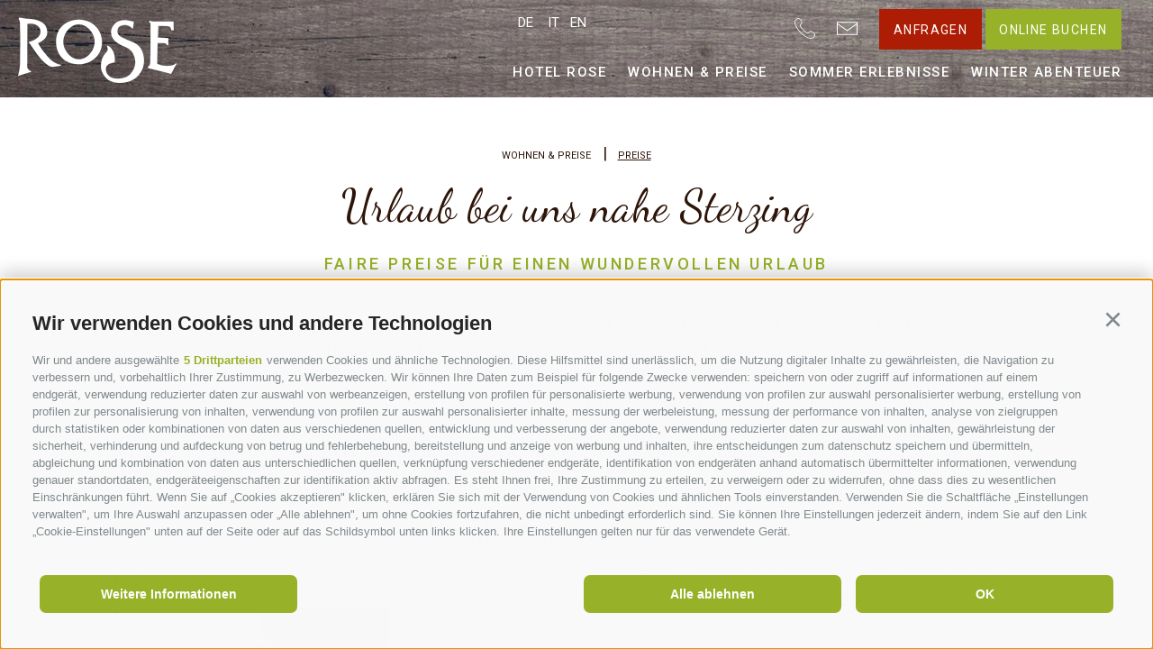

--- FILE ---
content_type: text/html; charset=utf-8
request_url: https://www.hotelrose.it/de/wohnen-preise/preise.html
body_size: 105956
content:


<!DOCTYPE html>
<html lang="de" class="no-js no-banner">
<head id="Head1"><link rel="preconnect" href="https://www.googletagmanager.com"><link rel="dns-prefetch" href="https://www.googletagmanager.com"><link rel="preconnect" href="https://www.google-analytics.com"><link rel="dns-prefetch" href="https://www.google-analytics.com"><script>var dataLayer = window.dataLayer = window.dataLayer || [];window['gtag_enable_tcf_support'] = true;</script><script type="text/javascript">(function(w,d,s,l,i){w[l]=w[l]||[];w[l].push({'gtm.start':new Date().getTime(),event:'gtm.js'});var f=d.getElementsByTagName(s)[0],j=d.createElement(s),dl=l!='dataLayer'?'&l='+l:'';j.async=true;j.src='https://www.googletagmanager.com/gtm.js?id=' + i + dl; f.parentNode.insertBefore(j, f);})(window,document,'script','dataLayer','GTM-TNXTQBT');</script><meta http-equiv="content-type" content="text/html; charset=utf-8" /><link href="/css/generator/202510030940/?505636457A317A576B486E492B4744377964395663467050342B514A7769586A4B6A36793670747A3553626C584844595466654C39773D3D" rel="stylesheet" type="text/css" /><meta name="dc.language" content="de-DE" /><meta name="dcterms.audience" content="all" /><meta name="dcterms.creator" content="abr" /><meta name="dcterms.publisher" content="Consisto GmbH" /><meta name="generator" content="Consisto.CMS V4.7.0.0, SRVWEB03-20260120003445" /><meta name="rating" content="general" /><meta name="robots" content="all" /><meta name="theme-color" content="#ffffff" /><meta name="viewport" content="width=device-width, initial-scale=1" />
    <script>document.documentElement.className = document.documentElement.className.replace("no-js","js");</script>
    <script>
        var LoadedListener = new function () { var a = [], d = []; this.Add = function (b, c) { d.hasOwnProperty(b) ? c() : a.push({ a: c, b: b }) }; this.Loaded = function (b, c) { d.hasOwnProperty(b) || (d[b] = !0, setTimeout(function () { a.forEach(function (a) { a.b == b && a.a() }) }, c)) } }, CssLoadedListener = { Add: function (a) { LoadedListener.Add("css", a) }, Loaded: function () { LoadedListener.Loaded("css", 100) } };
    </script>

    <link rel="apple-touch-icon" sizes="180x180" href="/apple-touch-icon.png" /><link rel="icon" sizes="32x32" href="/favicon.ico" /><link rel="icon" type="image/png" sizes="16x16" href="/favicon-16x16.png" /><link rel="manifest" href="/manifest.json" /><link rel="mask-icon" href="/safari-pinned-tab.svg" color="#5bbad5" /><link rel="canonical" href="https://www.hotelrose.it/de/wohnen-preise/preise.html" /><link href="https://www.hotelrose.it/de/wohnen-preise/preise.html" rel="alternate" hreflang="de" /><link href="https://www.hotelrose.it/de/wohnen-preise/preise.html" rel="alternate" hreflang="x-default" /><link href="https://www.hotelrose.it/it/camere-e-appartamenti/dormire-a-vipiteno-e-dintorni.html" rel="alternate" hreflang="it" /><link href="https://www.hotelrose.it/en/rooms-and-apartments/prices.html" rel="alternate" hreflang="en" /><title>
	Preise und Angebote für Ihren Urlaub | Hotel Rose
</title><meta name="description" content="Die besten Preise und Angebote für Ihren Urlaub in Sterzing. Pauschalen für Zimmer, Suiten und Fewos - mit und ohne Halbpension!" /></head>

<body>
    <!-- Google Tag Manager (noscript) -->
<noscript><iframe src="https://www.googletagmanager.com/ns.html?id=GTM-TNXTQBT" height="0" width="0" style="display:none;visibility:hidden" ></iframe ></noscript><!-- End Google Tag Manager (noscript) -->


    <!-- cc:baseform -->
<form name="aspnetForm" id="aspnetForm" method="post" enctype="multipart/form-data" action="/de/wohnen-preise/preise.html">
<div class="aspNetHidden">
<input type="hidden" name="__PAGEUNIQUEID" id="__PAGEUNIQUEID" value="$3b0d10dca8bd47af958b3331c282bef2" />
<input type="hidden" name="__VIEWSTATE" id="__VIEWSTATE" value="/wEPaA8FDzhkZTU3ZGFjOTJjZGRjMmSPahhPbjNLZsjdT7cMy6aP9LVI551z9uAsbRu8u8dgFw==" />
</div>

<div class="aspNetHidden">

	<input type="hidden" name="__VIEWSTATEGENERATOR" id="__VIEWSTATEGENERATOR" value="9FDABEA0" />
</div>
        <script>
            WebFontConfig = {
                google: { families: ['Roboto:100,400,500', 'Dancing+Script&display=swap'] }
            };
            (function (d) {
                var wf = d.createElement('script'), s = d.scripts[0];
                wf.src = 'https://ajax.googleapis.com/ajax/libs/webfont/1.6.26/webfont.js';
                wf.async = true;
                s.parentNode.insertBefore(wf, s);
            })(document);
        </script>

        <div class="container-main">
            <div class="nav-overlay hidden-print"></div>
            <button type="button" class="mobile-menu">
                <span class="mobile-menu__hamburger">
                    <span></span>
                </span>
            </button>
            <div class="header-main-container">
                <div class="header-fixed"><img alt="header-texture" src="/media/wood-texture.webp" width="1920" height="108" fetchpriority="high" /></div>
                <div class="header-main clearfix">
                    
                    <div class="logo-main">
                        <a href="https://www.hotelrose.it/de/4-sterne-hotel-sterzing.html" title="Logo"  target="_self" class="logo-main__link logo-letter">
                            <img src="/media/logo-top.png" alt="logo-top-hotel-rose" width="176" height="45" />
                        </a>
                        <a href="https://www.hotelrose.it/de/4-sterne-hotel-sterzing.html" class="logo-main__link" target="_self" title="Logo Hotel Rose" >
                            <img src="/media/logo-element.png" alt="logo-hotel-rose" width="176" height="75" />
                        </a>
                    </div>
                    
                    <div class="header-main__inner clearfix">
                        <div class="header-info">
                            <a class="header-phone" data-gtm-category="Phone" data-gtm-action="phoneclick" data-gtm-label="Header" title="+39 0472 764300" href='tel:+390472764300'>
                                <svg><use xlink:href="#phone-call"></use></svg>
                            </a>
                            <a class="header-mail" data-gtm-category="E-Mail" data-gtm-action="mailclick" data-gtm-label="Header" title="info@hotelrose.it" href="mailto:info@hotelrose.it">
                                <svg><use xlink:href="#note"></use></svg>
                            </a>
                            <div class="header-main__buttons ">
                                <a href="https://www.hotelrose.it/de/anfragen.html" title="Anfrage" class="header-button button button--primary">
                                    Anfragen
                                </a>
                                <a href="https://www.hotelrose.it/de/online-buchen.html" title="Anfrage" class="header-button button button--secondary">
                                    Online buchen
                                </a>
                            </div>
                            

<!-- modules:languages -->
<div class="languages hidden-print">
    <a class="languages__link" href="#">
        de
        <svg class="languages__icon">
            <use xlink:href="#arrows-2" />
        </svg> 
    </a>
    <div class="languages__flyout">
        <a class="languages__link " href="/it/camere-e-appartamenti/dormire-a-vipiteno-e-dintorni.html">it</a><a class="languages__link " href="/en/rooms-and-apartments/prices.html">en</a>
    </div>
</div>
<!-- /modules:languages -->
                        </div>
                        

<!-- module:menuMain !-->

<nav class="nav-main">
    <ul class="nav-main__dropdown">
        
        
				    
                    <li class='nav-main__level-0  has-children'>
                        <a href="https://www.hotelrose.it/de/4-sterne-hotel-sterzing.html" class="nav-main__menu-0" target="_self" >Hotel Rose</a>
                        <div class="nav-main__sf-mega">
                            <div class="container-flyout row">
                                <div class="col-8 col-xs-12">
                                    


<!-- modules:teaserFlyout !-->

        <div class="teaser-flyout row">
            <div class="teaser-flyout__image col-6 col-xs-12 clearfix hidden-print">
    			<a href="https://www.hotelrose.it/de/anfragen.html" class="teaser-flyout__image-link ">
				    <picture>
					    
                        
                        <source  media="only screen and (min-width: 1025px) and (max-width: 1280px)"  srcset="/media/0c6a1301-6098-4982-bc54-5e511907feb3/330_x_370/p=6/sofa-mit-kissen-in-der-bar.webp" width="330" height="370" type="image/webp" /><source  media="only screen and (min-width: 1025px) and (max-width: 1280px)"  srcset="/media/0c6a1301-6098-4982-bc54-5e511907feb3/330_x_370/p=6/sofa-mit-kissen-in-der-bar.jpg" width="330" height="370"  />
                        <source  media="only screen and (min-width: 769px) and (max-width: 1024px)"  srcset="/media/0c6a1301-6098-4982-bc54-5e511907feb3/330_x_370/p=6/sofa-mit-kissen-in-der-bar.webp" width="330" height="370" type="image/webp" /><source  media="only screen and (min-width: 769px) and (max-width: 1024px)"  srcset="/media/0c6a1301-6098-4982-bc54-5e511907feb3/330_x_370/p=6/sofa-mit-kissen-in-der-bar.jpg" width="330" height="370"  />
                        <source  media="only screen and (min-width: 668px) and (max-width: 768px)"  srcset="/media/0c6a1301-6098-4982-bc54-5e511907feb3/382_x_350/p=6/sofa-mit-kissen-in-der-bar.webp" width="382" height="350" type="image/webp" /><source  media="only screen and (min-width: 668px) and (max-width: 768px)"  srcset="/media/0c6a1301-6098-4982-bc54-5e511907feb3/382_x_350/p=6/sofa-mit-kissen-in-der-bar.jpg" width="382" height="350"  />
                        <source  media="only screen and (min-width: 415px) and (max-width: 667px)"  srcset="/media/0c6a1301-6098-4982-bc54-5e511907feb3/667_x_250/p=6/sofa-mit-kissen-in-der-bar.webp" width="667" height="250" type="image/webp" /><source  media="only screen and (min-width: 415px) and (max-width: 667px)"  srcset="/media/0c6a1301-6098-4982-bc54-5e511907feb3/667_x_250/p=6/sofa-mit-kissen-in-der-bar.jpg" width="667" height="250"  />
                        <source  media="only screen and (max-width: 414px)"  srcset="/media/0c6a1301-6098-4982-bc54-5e511907feb3/357_x_150/p=6/sofa-mit-kissen-in-der-bar.webp" width="357" height="150" type="image/webp" /><source  media="only screen and (max-width: 414px)"  srcset="/media/0c6a1301-6098-4982-bc54-5e511907feb3/357_x_150/p=6/sofa-mit-kissen-in-der-bar.jpg" width="357" height="150"  />
                        <source   srcset="/media/0c6a1301-6098-4982-bc54-5e511907feb3/330_x_370/p=6/sofa-mit-kissen-in-der-bar.webp" width="330" height="370" type="image/webp" /><source   srcset="/media/0c6a1301-6098-4982-bc54-5e511907feb3/330_x_370/p=6/sofa-mit-kissen-in-der-bar.jpg" width="330" height="370"  />
                        <img src="/media/0c6a1301-6098-4982-bc54-5e511907feb3/330_x_370/p=6/sofa-mit-kissen-in-der-bar.jpg" width="330" height="370" class="base-item__image" alt="Sofa mit Kissen in der Bar" loading="lazy" />
				    </picture>
                </a>
            </div>
            <div class="col-6 col-xs-12 teaser-flyout__info">
                <div class="teaser-flyout__name base-subtitle">Hotel Rose</div>
                <div class="teaser-flyout__title base-title">TRAUMURLAUB IN STERZING</div>
                <div class="teaser-flyout__subtitle">Dem Ruf nach Urlaub folgen…</div>
                <a href="https://www.hotelrose.it/de/anfragen.html" class="teaser-flyout__link button button--empty">
                    Anfragen
                </a>
            </div>
        </div>
    

<!-- /modules:teaserFlyout !-->


                                </div>
                                <div class="col-4 col-xs-12">
                                    <div>
                                        <ul class="nav-main__flyout-0">
                    <li class='nav-main__level-1  '>
                        <a href="https://www.hotelrose.it/de/4-sterne-hotel-sterzing/familienurlaub.html" class="nav-main__menu-1" target="_self" >Familienurlaub</a>
                        
                    </li>
                
                    <li class='nav-main__level-1  '>
                        <a href="https://www.hotelrose.it/de/4-sterne-hotel-sterzing/gaumenfreuden.html" class="nav-main__menu-1" target="_self" >Gaumenfreuden</a>
                        
                    </li>
                
                    <li class='nav-main__level-1  '>
                        <a href="https://www.hotelrose.it/de/4-sterne-hotel-sterzing/wellnesshotel-sterzing.html" class="nav-main__menu-1" target="_self" >Wellness & Pool</a>
                        
                    </li>
                
                    <li class='nav-main__level-1  '>
                        <a href="https://www.hotelrose.it/de/4-sterne-hotel-sterzing/lage-anreise.html" class="nav-main__menu-1" target="_self" >Lage & Anreise</a>
                        
                    </li>
                
                    <li class='nav-main__level-1  '>
                        <a href="https://hotelrose.guestnet.info/home" class="nav-main__menu-1" target="_blank" >Ihr Reiseführer</a>
                        
                    </li>
                </ul>
                                        

<!-- module:nav-flyout-book !-->
<div class="nav-flyout">
    
    
            <a href="https://www.hotelrose.it/de/fotogalerie.html" class="nav-flyout__menu-1" target="_self" >
                Fotogalerie & Videos
            </a>
        
            <a href="https://www.hotelrose.it/de/downloads.html" class="nav-flyout__menu-1" target="_self" >
                Downloads
            </a>
        
            <a href="https://www.hotelrose.it/de/wetter.html" class="nav-flyout__menu-1" target="_self" >
                Wetter
            </a>
        
            <a href="https://www.hotelrose.it/de/webcam.html" class="nav-flyout__menu-1" target="_self" >
                Webcam
            </a>
        
            <a href="https://www.hotelrose.it/de/newsletter.html" class="nav-flyout__menu-1" target="_self" >
                Newsletter
            </a>
        
</div>
<!-- /module:nav-flyout-book !-->
                                    </div>
                                </div>
                            </div>
                        </div>
                    </li>
                
                    <li class='nav-main__level-0 nav-main__active-0 has-children'>
                        <a href="https://www.hotelrose.it/de/wohnen-preise/ferienwohnungen-sterzing.html" class="nav-main__menu-0" target="_self" >Wohnen & Preise</a>
                        <div class="nav-main__sf-mega">
                            <div class="container-flyout row">
                                <div class="col-8 col-xs-12">
                                    


<!-- modules:teaserFlyout !-->

        <div class="teaser-flyout row">
            <div class="teaser-flyout__image col-6 col-xs-12 clearfix hidden-print">
    			<a href="https://www.hotelrose.it/de/wohnen-preise/angebote.html" class="teaser-flyout__image-link ">
				    <picture>
					    
                        
                        <source  media="only screen and (min-width: 1025px) and (max-width: 1280px)"  srcset="/media/54aea977-7d49-4395-a5cb-62f8660379df/330_x_370/zimmerschluessel.webp" width="330" height="370" type="image/webp" /><source  media="only screen and (min-width: 1025px) and (max-width: 1280px)"  srcset="/media/54aea977-7d49-4395-a5cb-62f8660379df/330_x_370/zimmerschluessel.jpg" width="330" height="370"  />
                        <source  media="only screen and (min-width: 769px) and (max-width: 1024px)"  srcset="/media/54aea977-7d49-4395-a5cb-62f8660379df/330_x_370/zimmerschluessel.webp" width="330" height="370" type="image/webp" /><source  media="only screen and (min-width: 769px) and (max-width: 1024px)"  srcset="/media/54aea977-7d49-4395-a5cb-62f8660379df/330_x_370/zimmerschluessel.jpg" width="330" height="370"  />
                        <source  media="only screen and (min-width: 668px) and (max-width: 768px)"  srcset="/media/54aea977-7d49-4395-a5cb-62f8660379df/382_x_350/zimmerschluessel.webp" width="382" height="350" type="image/webp" /><source  media="only screen and (min-width: 668px) and (max-width: 768px)"  srcset="/media/54aea977-7d49-4395-a5cb-62f8660379df/382_x_350/zimmerschluessel.jpg" width="382" height="350"  />
                        <source  media="only screen and (min-width: 415px) and (max-width: 667px)"  srcset="/media/54aea977-7d49-4395-a5cb-62f8660379df/667_x_250/zimmerschluessel.webp" width="667" height="250" type="image/webp" /><source  media="only screen and (min-width: 415px) and (max-width: 667px)"  srcset="/media/54aea977-7d49-4395-a5cb-62f8660379df/667_x_250/zimmerschluessel.jpg" width="667" height="250"  />
                        <source  media="only screen and (max-width: 414px)"  srcset="/media/54aea977-7d49-4395-a5cb-62f8660379df/357_x_150/zimmerschluessel.webp" width="357" height="150" type="image/webp" /><source  media="only screen and (max-width: 414px)"  srcset="/media/54aea977-7d49-4395-a5cb-62f8660379df/357_x_150/zimmerschluessel.jpg" width="357" height="150"  />
                        <source   srcset="/media/54aea977-7d49-4395-a5cb-62f8660379df/330_x_370/zimmerschluessel.webp" width="330" height="370" type="image/webp" /><source   srcset="/media/54aea977-7d49-4395-a5cb-62f8660379df/330_x_370/zimmerschluessel.jpg" width="330" height="370"  />
                        <img src="/media/54aea977-7d49-4395-a5cb-62f8660379df/330_x_370/zimmerschluessel.jpg" width="330" height="370" class="base-item__image" alt="Zimmerschlüssel" loading="lazy" />
				    </picture>
                </a>
            </div>
            <div class="col-6 col-xs-12 teaser-flyout__info">
                <div class="teaser-flyout__name base-subtitle">Angebote</div>
                <div class="teaser-flyout__title base-title">Auszeit in Südtirol genießen!</div>
                <div class="teaser-flyout__subtitle"></div>
                <a href="https://www.hotelrose.it/de/wohnen-preise/angebote.html" class="teaser-flyout__link button button--empty">
                    Angebote
                </a>
            </div>
        </div>
    

<!-- /modules:teaserFlyout !-->


                                </div>
                                <div class="col-4 col-xs-12">
                                    <div>
                                        <ul class="nav-main__flyout-0">
                    <li class='nav-main__level-1  has-children'>
                        <a href="https://www.hotelrose.it/de/wohnen-preise/ferienwohnungen-sterzing.html" class="nav-main__menu-1" target="_self" >Zimmer & Apartments</a>
                        <ul class="nav-main__flyout-1">
                    <li class='nav-main__level-2  '>
                        <a href="https://www.hotelrose.it/de/wohnen-preise/ferienwohnungen-sterzing/komfortzimmer.html" class="nav-main__menu-2" target="_self" >Komfortzimmer</a>
                    </li>
                
                    <li class='nav-main__level-2  '>
                        <a href="https://www.hotelrose.it/de/wohnen-preise/ferienwohnungen-sterzing/suite-superior.html" class="nav-main__menu-2" target="_self" >Suite Superior</a>
                    </li>
                
                    <li class='nav-main__level-2  '>
                        <a href="https://www.hotelrose.it/de/wohnen-preise/ferienwohnungen-sterzing/familiy-suite-4.html" class="nav-main__menu-2" target="_self" >Familiy Suite 4</a>
                    </li>
                
                    <li class='nav-main__level-2  '>
                        <a href="https://www.hotelrose.it/de/wohnen-preise/ferienwohnungen-sterzing/familiy-suite-31.html" class="nav-main__menu-2" target="_self" >Familiy Suite 31</a>
                    </li>
                
                    <li class='nav-main__level-2  '>
                        <a href="https://www.hotelrose.it/de/wohnen-preise/ferienwohnungen-sterzing/appartement-a.html" class="nav-main__menu-2" target="_self" >Appartement A</a>
                    </li>
                
                    <li class='nav-main__level-2  '>
                        <a href="https://www.hotelrose.it/de/wohnen-preise/ferienwohnungen-sterzing/appartement-b.html" class="nav-main__menu-2" target="_self" >Appartement B</a>
                    </li>
                </ul>
                    </li>
                
                    <li class='nav-main__level-1 nav-main__active-1 '>
                        <a href="https://www.hotelrose.it/de/wohnen-preise/preise.html" class="nav-main__menu-1" target="_self" >Preise</a>
                        
                    </li>
                
                    <li class='nav-main__level-1  '>
                        <a href="https://www.hotelrose.it/de/wohnen-preise/angebote.html" class="nav-main__menu-1" target="_self" >Angebote</a>
                        
                    </li>
                
                    <li class='nav-main__level-1  '>
                        <a href="https://www.hotelrose.it/de/wohnen-preise/inklusivleistungen.html" class="nav-main__menu-1" target="_self" >Inklusivleistungen</a>
                        
                    </li>
                
                    <li class='nav-main__level-1  '>
                        <a href="https://www.hotelrose.it/de/wohnen-preise/gut-zu-wissen.html" class="nav-main__menu-1" target="_self" >Gut zu wissen</a>
                        
                    </li>
                
                    <li class='nav-main__level-1  '>
                        <a href="https://www.hotelrose.it/de/wohnen-preise/reise-storno-schutz.html" class="nav-main__menu-1" target="_self" >Reise Storno Schutz</a>
                        
                    </li>
                </ul>
                                        

<!-- module:nav-flyout-book !-->
<div class="nav-flyout">
    
    
            <a href="https://www.hotelrose.it/de/fotogalerie.html" class="nav-flyout__menu-1" target="_self" >
                Fotogalerie & Videos
            </a>
        
            <a href="https://www.hotelrose.it/de/downloads.html" class="nav-flyout__menu-1" target="_self" >
                Downloads
            </a>
        
            <a href="https://www.hotelrose.it/de/wetter.html" class="nav-flyout__menu-1" target="_self" >
                Wetter
            </a>
        
            <a href="https://www.hotelrose.it/de/webcam.html" class="nav-flyout__menu-1" target="_self" >
                Webcam
            </a>
        
            <a href="https://www.hotelrose.it/de/newsletter.html" class="nav-flyout__menu-1" target="_self" >
                Newsletter
            </a>
        
</div>
<!-- /module:nav-flyout-book !-->
                                    </div>
                                </div>
                            </div>
                        </div>
                    </li>
                
                    <li class='nav-main__level-0  has-children'>
                        <a href="https://www.hotelrose.it/de/sommer-erlebnisse/wandern-sterzing.html" class="nav-main__menu-0" target="_self" >Sommer Erlebnisse</a>
                        <div class="nav-main__sf-mega">
                            <div class="container-flyout row">
                                <div class="col-8 col-xs-12">
                                    


<!-- modules:teaserFlyout !-->

        <div class="teaser-flyout row">
            <div class="teaser-flyout__image col-6 col-xs-12 clearfix hidden-print">
    			<a href="https://www.hotelrose.it/de/sommer-erlebnisse/bikeurlaub-sterzing.html" class="teaser-flyout__image-link ">
				    <picture>
					    
                        
                        <source  media="only screen and (min-width: 1025px) and (max-width: 1280px)"  srcset="/media/c363b000-9c53-47b2-896c-fbec588f179c/330_x_370/auf-dem-eisacktalradweg.webp" width="330" height="370" type="image/webp" /><source  media="only screen and (min-width: 1025px) and (max-width: 1280px)"  srcset="/media/c363b000-9c53-47b2-896c-fbec588f179c/330_x_370/auf-dem-eisacktalradweg.jpg" width="330" height="370"  />
                        <source  media="only screen and (min-width: 769px) and (max-width: 1024px)"  srcset="/media/c363b000-9c53-47b2-896c-fbec588f179c/330_x_370/auf-dem-eisacktalradweg.webp" width="330" height="370" type="image/webp" /><source  media="only screen and (min-width: 769px) and (max-width: 1024px)"  srcset="/media/c363b000-9c53-47b2-896c-fbec588f179c/330_x_370/auf-dem-eisacktalradweg.jpg" width="330" height="370"  />
                        <source  media="only screen and (min-width: 668px) and (max-width: 768px)"  srcset="/media/c363b000-9c53-47b2-896c-fbec588f179c/382_x_350/auf-dem-eisacktalradweg.webp" width="382" height="350" type="image/webp" /><source  media="only screen and (min-width: 668px) and (max-width: 768px)"  srcset="/media/c363b000-9c53-47b2-896c-fbec588f179c/382_x_350/auf-dem-eisacktalradweg.jpg" width="382" height="350"  />
                        <source  media="only screen and (min-width: 415px) and (max-width: 667px)"  srcset="/media/c363b000-9c53-47b2-896c-fbec588f179c/667_x_250/auf-dem-eisacktalradweg.webp" width="667" height="250" type="image/webp" /><source  media="only screen and (min-width: 415px) and (max-width: 667px)"  srcset="/media/c363b000-9c53-47b2-896c-fbec588f179c/667_x_250/auf-dem-eisacktalradweg.jpg" width="667" height="250"  />
                        <source  media="only screen and (max-width: 414px)"  srcset="/media/c363b000-9c53-47b2-896c-fbec588f179c/357_x_150/auf-dem-eisacktalradweg.webp" width="357" height="150" type="image/webp" /><source  media="only screen and (max-width: 414px)"  srcset="/media/c363b000-9c53-47b2-896c-fbec588f179c/357_x_150/auf-dem-eisacktalradweg.jpg" width="357" height="150"  />
                        <source   srcset="/media/c363b000-9c53-47b2-896c-fbec588f179c/330_x_370/auf-dem-eisacktalradweg.webp" width="330" height="370" type="image/webp" /><source   srcset="/media/c363b000-9c53-47b2-896c-fbec588f179c/330_x_370/auf-dem-eisacktalradweg.jpg" width="330" height="370"  />
                        <img src="/media/c363b000-9c53-47b2-896c-fbec588f179c/330_x_370/auf-dem-eisacktalradweg.jpg" width="330" height="370" class="base-item__image" alt="Auf dem Eisacktalradweg" loading="lazy" />
				    </picture>
                </a>
            </div>
            <div class="col-6 col-xs-12 teaser-flyout__info">
                <div class="teaser-flyout__name base-subtitle">Bikeurlaub</div>
                <div class="teaser-flyout__title base-title">Südtirol entdecken</div>
                <div class="teaser-flyout__subtitle"></div>
                <a href="https://www.hotelrose.it/de/sommer-erlebnisse/bikeurlaub-sterzing.html" class="teaser-flyout__link button button--empty">
                    Bikeurlaub
                </a>
            </div>
        </div>
    

<!-- /modules:teaserFlyout !-->


                                </div>
                                <div class="col-4 col-xs-12">
                                    <div>
                                        <ul class="nav-main__flyout-0">
                    <li class='nav-main__level-1  '>
                        <a href="https://www.hotelrose.it/de/sommer-erlebnisse/wandern-sterzing.html" class="nav-main__menu-1" target="_self" >Wanderurlaub</a>
                        
                    </li>
                
                    <li class='nav-main__level-1  '>
                        <a href="https://www.hotelrose.it/de/sommer-erlebnisse/bikeurlaub-sterzing.html" class="nav-main__menu-1" target="_self" >Radeln & Biken</a>
                        
                    </li>
                
                    <li class='nav-main__level-1  '>
                        <a href="https://www.hotelrose.it/de/sommer-erlebnisse/sterzing-umgebung.html" class="nav-main__menu-1" target="_self" >Sterzing & Umgebung</a>
                        
                    </li>
                
                    <li class='nav-main__level-1  '>
                        <a href="https://www.hotelrose.it/de/sommer-erlebnisse/activecard.html" class="nav-main__menu-1" target="_self" >activeCard</a>
                        
                    </li>
                </ul>
                                        

<!-- module:nav-flyout-book !-->
<div class="nav-flyout">
    
    
            <a href="https://www.hotelrose.it/de/fotogalerie.html" class="nav-flyout__menu-1" target="_self" >
                Fotogalerie & Videos
            </a>
        
            <a href="https://www.hotelrose.it/de/downloads.html" class="nav-flyout__menu-1" target="_self" >
                Downloads
            </a>
        
            <a href="https://www.hotelrose.it/de/wetter.html" class="nav-flyout__menu-1" target="_self" >
                Wetter
            </a>
        
            <a href="https://www.hotelrose.it/de/webcam.html" class="nav-flyout__menu-1" target="_self" >
                Webcam
            </a>
        
            <a href="https://www.hotelrose.it/de/newsletter.html" class="nav-flyout__menu-1" target="_self" >
                Newsletter
            </a>
        
</div>
<!-- /module:nav-flyout-book !-->
                                    </div>
                                </div>
                            </div>
                        </div>
                    </li>
                
                    <li class='nav-main__level-0  has-children'>
                        <a href="https://www.hotelrose.it/de/winter-abenteuer/skifahren-sterzing.html" class="nav-main__menu-0" target="_self" >Winter Abenteuer</a>
                        <div class="nav-main__sf-mega">
                            <div class="container-flyout row">
                                <div class="col-8 col-xs-12">
                                    


<!-- modules:teaserFlyout !-->

        <div class="teaser-flyout row">
            <div class="teaser-flyout__image col-6 col-xs-12 clearfix hidden-print">
    			<a href="https://www.hotelrose.it/de/winter-abenteuer/langlaufen.html" class="teaser-flyout__image-link ">
				    <picture>
					    
                        
                        <source  media="only screen and (min-width: 1025px) and (max-width: 1280px)"  srcset="/media/c956b3cd-b7a8-4812-84f4-b5e06cfa822e/330_x_370/loipen.webp" width="330" height="370" type="image/webp" /><source  media="only screen and (min-width: 1025px) and (max-width: 1280px)"  srcset="/media/c956b3cd-b7a8-4812-84f4-b5e06cfa822e/330_x_370/loipen.jpg" width="330" height="370"  />
                        <source  media="only screen and (min-width: 769px) and (max-width: 1024px)"  srcset="/media/c956b3cd-b7a8-4812-84f4-b5e06cfa822e/330_x_370/loipen.webp" width="330" height="370" type="image/webp" /><source  media="only screen and (min-width: 769px) and (max-width: 1024px)"  srcset="/media/c956b3cd-b7a8-4812-84f4-b5e06cfa822e/330_x_370/loipen.jpg" width="330" height="370"  />
                        <source  media="only screen and (min-width: 668px) and (max-width: 768px)"  srcset="/media/c956b3cd-b7a8-4812-84f4-b5e06cfa822e/382_x_350/loipen.webp" width="382" height="350" type="image/webp" /><source  media="only screen and (min-width: 668px) and (max-width: 768px)"  srcset="/media/c956b3cd-b7a8-4812-84f4-b5e06cfa822e/382_x_350/loipen.jpg" width="382" height="350"  />
                        <source  media="only screen and (min-width: 415px) and (max-width: 667px)"  srcset="/media/c956b3cd-b7a8-4812-84f4-b5e06cfa822e/667_x_250/loipen.webp" width="667" height="250" type="image/webp" /><source  media="only screen and (min-width: 415px) and (max-width: 667px)"  srcset="/media/c956b3cd-b7a8-4812-84f4-b5e06cfa822e/667_x_250/loipen.jpg" width="667" height="250"  />
                        <source  media="only screen and (max-width: 414px)"  srcset="/media/c956b3cd-b7a8-4812-84f4-b5e06cfa822e/357_x_150/loipen.webp" width="357" height="150" type="image/webp" /><source  media="only screen and (max-width: 414px)"  srcset="/media/c956b3cd-b7a8-4812-84f4-b5e06cfa822e/357_x_150/loipen.jpg" width="357" height="150"  />
                        <source   srcset="/media/c956b3cd-b7a8-4812-84f4-b5e06cfa822e/330_x_370/loipen.webp" width="330" height="370" type="image/webp" /><source   srcset="/media/c956b3cd-b7a8-4812-84f4-b5e06cfa822e/330_x_370/loipen.jpg" width="330" height="370"  />
                        <img src="/media/c956b3cd-b7a8-4812-84f4-b5e06cfa822e/330_x_370/loipen.jpg" width="330" height="370" class="base-item__image" alt="Loipen" loading="lazy" />
				    </picture>
                </a>
            </div>
            <div class="col-6 col-xs-12 teaser-flyout__info">
                <div class="teaser-flyout__name base-subtitle">Langlaufen</div>
                <div class="teaser-flyout__title base-title">Langlauf Tipps</div>
                <div class="teaser-flyout__subtitle"></div>
                <a href="https://www.hotelrose.it/de/winter-abenteuer/langlaufen.html" class="teaser-flyout__link button button--empty">
                    Langlaufen
                </a>
            </div>
        </div>
    

<!-- /modules:teaserFlyout !-->


                                </div>
                                <div class="col-4 col-xs-12">
                                    <div>
                                        <ul class="nav-main__flyout-0">
                    <li class='nav-main__level-1  '>
                        <a href="https://www.hotelrose.it/de/winter-abenteuer/skifahren-sterzing.html" class="nav-main__menu-1" target="_self" >Skiurlaub</a>
                        
                    </li>
                
                    <li class='nav-main__level-1  '>
                        <a href="https://www.hotelrose.it/de/winter-abenteuer/langlaufen.html" class="nav-main__menu-1" target="_self" >Langlaufen</a>
                        
                    </li>
                
                    <li class='nav-main__level-1  '>
                        <a href="https://www.hotelrose.it/de/winter-abenteuer/familienspass.html" class="nav-main__menu-1" target="_self" >Familienspaß</a>
                        
                    </li>
                </ul>
                                        

<!-- module:nav-flyout-book !-->
<div class="nav-flyout">
    
    
            <a href="https://www.hotelrose.it/de/fotogalerie.html" class="nav-flyout__menu-1" target="_self" >
                Fotogalerie & Videos
            </a>
        
            <a href="https://www.hotelrose.it/de/downloads.html" class="nav-flyout__menu-1" target="_self" >
                Downloads
            </a>
        
            <a href="https://www.hotelrose.it/de/wetter.html" class="nav-flyout__menu-1" target="_self" >
                Wetter
            </a>
        
            <a href="https://www.hotelrose.it/de/webcam.html" class="nav-flyout__menu-1" target="_self" >
                Webcam
            </a>
        
            <a href="https://www.hotelrose.it/de/newsletter.html" class="nav-flyout__menu-1" target="_self" >
                Newsletter
            </a>
        
</div>
<!-- /module:nav-flyout-book !-->
                                    </div>
                                </div>
                            </div>
                        </div>
                    </li>
                
                
    </ul>
</nav>
<!-- /module:menuMain !-->
                    </div>
                </div>
            </div>

            

<!-- module:contentSlide -->
<main class="content">
    

<!-- modules:sitePath -->
<div class="sitepath" id="sitepath">
    
            <ol itemscope itemtype="http://schema.org/BreadcrumbList">
        
            <li itemprop="itemListElement" class="sitepath__level-0" itemscope itemtype="http://schema.org/ListItem">
                <a itemprop="item" class="sitepath__menu-0 item " href="https://www.hotelrose.it/de/wohnen-preise/ferienwohnungen-sterzing.html" target="_self">
                    <span itemprop="name" class="sitepath__name">Wohnen & Preise</span>
                    <meta itemprop="position" content="1" />
                </a>
            </li>
            <span>|</span>
        
            <li itemprop="itemListElement" class="sitepath__level-0" itemscope itemtype="http://schema.org/ListItem">
                <a itemprop="item" class="sitepath__menu-0 item active" href="https://www.hotelrose.it/de/wohnen-preise/preise.html" target="_self">
                    <span itemprop="name" class="sitepath__name">Preise</span>
                    <meta itemprop="position" content="2" />
                </a>
            </li>
            <span>|</span>
        
            </ol>
        
</div>
<!-- /modules:sitePath -->
    <div id="ctl18_ContentHGroup" class="hgroup">
        <h1>Urlaub bei uns nahe Sterzing</h1>
        <h2 id="ctl18_ContentH2">Faire Preise für einen wundervollen Urlaub</h2>
    </div>
    <div id="ctl18_SiteContentContainer" class="main-content">In Sterzing und Umgebung erwartet Sie eine Auszeit voller Authentizit&auml;t und Herzlichkeit. Nach erlebnisreichen Tagen in den Bergen, auf sonnigen Wanderwegen und durch charmante Altstadtgassen kehren Sie in gem&uuml;tliche Zimmer, stilvolle Suiten oder liebevoll gestaltete Apartments zur&uuml;ck. Nat&uuml;rliche Materialien, warme Farben und der Duft von heimischem Holz schaffen eine Atmosph&auml;re der Geborgenheit. Jeder Tag beginnt mit einem Blick auf die majest&auml;tischen Berge und endet mit Momenten der Ruhe. Ein Aufenthalt, der K&ouml;rper und Seele ber&uuml;hrt &ndash; und Erinnerungen schafft, die bleiben.</div>
</main>
<!-- /module:contentSlide -->

<!-- module:pricesSlide -->
<div id="prices" class="base-module prices space-bottom">

    

    <div class="ajax-container" data-ajax-slideid="ed3a3542-3ca6-41c1-9fea-40ae05ba3c8d">
        

<!-- module:pricesResult -->



        <div class="prices-room-outer">
            <div class="row row-room prices-room row gutter-10 gutter-lg-5">
                <div class="col-4 col-md-12 hidden-print">
                    <a href="https://www.hotelrose.it/de/wohnen-preise/ferienwohnungen-sterzing/komfortzimmer.html" class="prices-room__image">
                        <picture>
                            <source media="only screen and (min-width: 769px) and (max-width: 1024px)" srcset='/media/6b8d6660-53f4-420a-b0e7-0fe0a2f88bf0/330_x_280/doppelbett-und-couch-komfortzimmer.jpg' />
                            <source media="only screen and (min-width: 668px) and (max-width: 768px)" srcset='/media/6b8d6660-53f4-420a-b0e7-0fe0a2f88bf0/728_x_200/doppelbett-und-couch-komfortzimmer.jpg' />
                            <source media="only screen and (min-width: 415px) and (max-width: 667px)" srcset='/media/6b8d6660-53f4-420a-b0e7-0fe0a2f88bf0/627_x_200/doppelbett-und-couch-komfortzimmer.jpg' />
                            <source media="only screen and (max-width: 414px)" srcset='/media/6b8d6660-53f4-420a-b0e7-0fe0a2f88bf0/404_x_200/doppelbett-und-couch-komfortzimmer.jpg' />
                            <img src='/media/6b8d6660-53f4-420a-b0e7-0fe0a2f88bf0/330_x_280/doppelbett-und-couch-komfortzimmer.jpg' class="base-item__image lazyload" width="492" height="270" alt="Doppelbett und Couch - Komfortzimmer" />
                        </picture>
                    </a>
                </div>

                <div class="col-8 col-md-12">
                    <div class="prices-room__container">
                        <a href="https://www.hotelrose.it/de/wohnen-preise/ferienwohnungen-sterzing/komfortzimmer.html" class="prices-room__name price-title">Komfortzimmer</a>
                        

<!-- module:pricesRoom -->
<div class="price-slider">
    <div class="periods-header row">
        <div class="col-4 prices-room__stay">
            Zeitraum
        </div>
        
                <div class="col-8 room-slider">
                    <div class="row">
            
                <div class="prices-room__column column col-3 col-lg-4 col-sm-6 col-xs-12">
                    <div class="prices-room__date">07.01.2026 - 01.02.2026</div>
                </div>
            
                <div class="prices-room__column column col-3 col-lg-4 col-sm-6 col-xs-12">
                    <div class="prices-room__date">02.02.2026 - 15.02.2026</div>
                </div>
            
                <div class="prices-room__column column col-3 col-lg-4 col-sm-6 col-xs-12">
                    <div class="prices-room__date">16.02.2026 - 22.02.2026</div>
                </div>
            
                <div class="prices-room__column column col-3 col-lg-4 col-sm-6 col-xs-12">
                    <div class="prices-room__date">23.02.2026 - 08.03.2026</div>
                </div>
            
                <div class="prices-room__column column col-3 col-lg-4 col-sm-6 col-xs-12">
                    <div class="prices-room__date">09.03.2026 - 29.03.2026</div>
                </div>
            
                <div class="prices-room__column column col-3 col-lg-4 col-sm-6 col-xs-12">
                    <div class="prices-room__date">30.03.2026 - 12.04.2026</div>
                </div>
            
                    </div>
                </div>
            
    </div>
    <div class="row">
        
                <div class="col-4 prices-room__stay">
                    <div>Preis ZF bis 4 Nächte</div>
                    <div>Preis HP bis 4 Nächte</div>
                    <div>Preis ZF ab 4 Nächte</div>
                    <div>Preis HP ab 4 Nächte</div>
                    
                    
                    
                </div>
                <div class="col-8 room-slider">
                    <div class="row">
            
                <div class="prices-room__column column col-3 col-lg-4 col-sm-6 col-xs-12">
                    <div class="prices-room__price">104,00</div>
                    <div class="prices-room__price">125,00</div>
                    <div class="prices-room__price">97,00</div>
                    <div class="prices-room__price">118,00</div>
                    
                    
                    
                </div>
            
                <div class="prices-room__column column col-3 col-lg-4 col-sm-6 col-xs-12">
                    <div class="prices-room__price">110,00</div>
                    <div class="prices-room__price">133,00</div>
                    <div class="prices-room__price">103,00</div>
                    <div class="prices-room__price">126,00</div>
                    
                    
                    
                </div>
            
                <div class="prices-room__column column col-3 col-lg-4 col-sm-6 col-xs-12">
                    <div class="prices-room__price">120,00</div>
                    <div class="prices-room__price">140,00</div>
                    <div class="prices-room__price">113,00</div>
                    <div class="prices-room__price">133,00</div>
                    
                    
                    
                </div>
            
                <div class="prices-room__column column col-3 col-lg-4 col-sm-6 col-xs-12">
                    <div class="prices-room__price">110,00</div>
                    <div class="prices-room__price">133,00</div>
                    <div class="prices-room__price">103,00</div>
                    <div class="prices-room__price">126,00</div>
                    
                    
                    
                </div>
            
                <div class="prices-room__column column col-3 col-lg-4 col-sm-6 col-xs-12">
                    <div class="prices-room__price">104,00</div>
                    <div class="prices-room__price">125,00</div>
                    <div class="prices-room__price">97,00</div>
                    <div class="prices-room__price">118,00</div>
                    
                    
                    
                </div>
            
                <div class="prices-room__column column col-3 col-lg-4 col-sm-6 col-xs-12">
                    <div class="prices-room__price">120,00</div>
                    <div class="prices-room__price">140,00</div>
                    <div class="prices-room__price">113,00</div>
                    <div class="prices-room__price">133,00</div>
                    
                    
                    
                </div>
            
                    </div>
                </div>
            
    </div>
</div>
<!-- /module:pricesRoom -->
                        <div>
                            <a href="https://www.hotelrose.it/de/wohnen-preise/ferienwohnungen-sterzing/komfortzimmer.html" title="description-link" class="prices-room__open-description">Details
                            </a>
                        </div>
                    </div>
                </div>
            </div>
        </div>   
    
        <div class="prices-room-outer">
            <div class="row row-room prices-room row gutter-10 gutter-lg-5">
                <div class="col-4 col-md-12 hidden-print">
                    <a href="https://www.hotelrose.it/de/wohnen-preise/ferienwohnungen-sterzing/suite-superior.html" class="prices-room__image">
                        <picture>
                            <source media="only screen and (min-width: 769px) and (max-width: 1024px)" srcset='/media/18181cf6-24ea-4684-b5fc-4c9838068a59/330_x_280/schlafzimmer-und-sitzecke-suite-superior.jpg' />
                            <source media="only screen and (min-width: 668px) and (max-width: 768px)" srcset='/media/18181cf6-24ea-4684-b5fc-4c9838068a59/728_x_200/schlafzimmer-und-sitzecke-suite-superior.jpg' />
                            <source media="only screen and (min-width: 415px) and (max-width: 667px)" srcset='/media/18181cf6-24ea-4684-b5fc-4c9838068a59/627_x_200/schlafzimmer-und-sitzecke-suite-superior.jpg' />
                            <source media="only screen and (max-width: 414px)" srcset='/media/18181cf6-24ea-4684-b5fc-4c9838068a59/404_x_200/schlafzimmer-und-sitzecke-suite-superior.jpg' />
                            <img src='/media/18181cf6-24ea-4684-b5fc-4c9838068a59/330_x_280/schlafzimmer-und-sitzecke-suite-superior.jpg' class="base-item__image lazyload" width="492" height="270" alt="Schlafzimmer und Sitzecke - Suite Superior" />
                        </picture>
                    </a>
                </div>

                <div class="col-8 col-md-12">
                    <div class="prices-room__container">
                        <a href="https://www.hotelrose.it/de/wohnen-preise/ferienwohnungen-sterzing/suite-superior.html" class="prices-room__name price-title">Suite Superior</a>
                        

<!-- module:pricesRoom -->
<div class="price-slider">
    <div class="periods-header row">
        <div class="col-4 prices-room__stay">
            Zeitraum
        </div>
        
                <div class="col-8 room-slider">
                    <div class="row">
            
                <div class="prices-room__column column col-3 col-lg-4 col-sm-6 col-xs-12">
                    <div class="prices-room__date">07.01.2026 - 01.02.2026</div>
                </div>
            
                <div class="prices-room__column column col-3 col-lg-4 col-sm-6 col-xs-12">
                    <div class="prices-room__date">02.02.2026 - 15.02.2026</div>
                </div>
            
                <div class="prices-room__column column col-3 col-lg-4 col-sm-6 col-xs-12">
                    <div class="prices-room__date">16.02.2026 - 22.02.2026</div>
                </div>
            
                <div class="prices-room__column column col-3 col-lg-4 col-sm-6 col-xs-12">
                    <div class="prices-room__date">23.02.2026 - 08.03.2026</div>
                </div>
            
                <div class="prices-room__column column col-3 col-lg-4 col-sm-6 col-xs-12">
                    <div class="prices-room__date">09.03.2026 - 29.03.2026</div>
                </div>
            
                <div class="prices-room__column column col-3 col-lg-4 col-sm-6 col-xs-12">
                    <div class="prices-room__date">30.03.2026 - 12.04.2026</div>
                </div>
            
                    </div>
                </div>
            
    </div>
    <div class="row">
        
                <div class="col-4 prices-room__stay">
                    <div>Preis ZF bis 4 Nächte</div>
                    <div>Preis HP bis 4 Nächte</div>
                    <div>Preis ZF ab 4 Nächte</div>
                    <div>Preis HP ab 4 Nächte</div>
                    
                    
                    
                </div>
                <div class="col-8 room-slider">
                    <div class="row">
            
                <div class="prices-room__column column col-3 col-lg-4 col-sm-6 col-xs-12">
                    <div class="prices-room__price">111,00</div>
                    <div class="prices-room__price">132,00</div>
                    <div class="prices-room__price">104,00</div>
                    <div class="prices-room__price">125,00</div>
                    
                    
                    
                </div>
            
                <div class="prices-room__column column col-3 col-lg-4 col-sm-6 col-xs-12">
                    <div class="prices-room__price">117,00</div>
                    <div class="prices-room__price">140,00</div>
                    <div class="prices-room__price">110,00</div>
                    <div class="prices-room__price">133,00</div>
                    
                    
                    
                </div>
            
                <div class="prices-room__column column col-3 col-lg-4 col-sm-6 col-xs-12">
                    <div class="prices-room__price">127,00</div>
                    <div class="prices-room__price">147,00</div>
                    <div class="prices-room__price">120,00</div>
                    <div class="prices-room__price">140,00</div>
                    
                    
                    
                </div>
            
                <div class="prices-room__column column col-3 col-lg-4 col-sm-6 col-xs-12">
                    <div class="prices-room__price">117,00</div>
                    <div class="prices-room__price">140,00</div>
                    <div class="prices-room__price">110,00</div>
                    <div class="prices-room__price">133,00</div>
                    
                    
                    
                </div>
            
                <div class="prices-room__column column col-3 col-lg-4 col-sm-6 col-xs-12">
                    <div class="prices-room__price">111,00</div>
                    <div class="prices-room__price">132,00</div>
                    <div class="prices-room__price">104,00</div>
                    <div class="prices-room__price">125,00</div>
                    
                    
                    
                </div>
            
                <div class="prices-room__column column col-3 col-lg-4 col-sm-6 col-xs-12">
                    <div class="prices-room__price">127,00</div>
                    <div class="prices-room__price">147,00</div>
                    <div class="prices-room__price">120,00</div>
                    <div class="prices-room__price">140,00</div>
                    
                    
                    
                </div>
            
                    </div>
                </div>
            
    </div>
</div>
<!-- /module:pricesRoom -->
                        <div>
                            <a href="https://www.hotelrose.it/de/wohnen-preise/ferienwohnungen-sterzing/suite-superior.html" title="description-link" class="prices-room__open-description">Details
                            </a>
                        </div>
                    </div>
                </div>
            </div>
        </div>   
    
        <div class="prices-room-outer">
            <div class="row row-room prices-room row gutter-10 gutter-lg-5">
                <div class="col-4 col-md-12 hidden-print">
                    <a href="https://www.hotelrose.it/de/wohnen-preise/ferienwohnungen-sterzing/familiy-suite-4.html" class="prices-room__image">
                        <picture>
                            <source media="only screen and (min-width: 769px) and (max-width: 1024px)" srcset='/media/2b0c6148-3ed7-4dfb-a17e-122f603ce32d/330_x_280/schlafzimmer-mit-zwei-einzelbetten-family-suite-4.jpg' />
                            <source media="only screen and (min-width: 668px) and (max-width: 768px)" srcset='/media/2b0c6148-3ed7-4dfb-a17e-122f603ce32d/728_x_200/schlafzimmer-mit-zwei-einzelbetten-family-suite-4.jpg' />
                            <source media="only screen and (min-width: 415px) and (max-width: 667px)" srcset='/media/2b0c6148-3ed7-4dfb-a17e-122f603ce32d/627_x_200/schlafzimmer-mit-zwei-einzelbetten-family-suite-4.jpg' />
                            <source media="only screen and (max-width: 414px)" srcset='/media/2b0c6148-3ed7-4dfb-a17e-122f603ce32d/404_x_200/schlafzimmer-mit-zwei-einzelbetten-family-suite-4.jpg' />
                            <img src='/media/2b0c6148-3ed7-4dfb-a17e-122f603ce32d/330_x_280/schlafzimmer-mit-zwei-einzelbetten-family-suite-4.jpg' class="base-item__image lazyload" width="492" height="270" alt="Schlafzimmer mit zwei Einzelbetten - Family Suite 4" />
                        </picture>
                    </a>
                </div>

                <div class="col-8 col-md-12">
                    <div class="prices-room__container">
                        <a href="https://www.hotelrose.it/de/wohnen-preise/ferienwohnungen-sterzing/familiy-suite-4.html" class="prices-room__name price-title">Family Suite  4</a>
                        

<!-- module:pricesRoom -->
<div class="price-slider">
    <div class="periods-header row">
        <div class="col-4 prices-room__stay">
            Zeitraum
        </div>
        
                <div class="col-8 room-slider">
                    <div class="row">
            
                <div class="prices-room__column column col-3 col-lg-4 col-sm-6 col-xs-12">
                    <div class="prices-room__date">07.01.2026 - 01.02.2026</div>
                </div>
            
                <div class="prices-room__column column col-3 col-lg-4 col-sm-6 col-xs-12">
                    <div class="prices-room__date">02.02.2026 - 15.02.2026</div>
                </div>
            
                <div class="prices-room__column column col-3 col-lg-4 col-sm-6 col-xs-12">
                    <div class="prices-room__date">16.02.2026 - 22.02.2026</div>
                </div>
            
                <div class="prices-room__column column col-3 col-lg-4 col-sm-6 col-xs-12">
                    <div class="prices-room__date">23.02.2026 - 08.03.2026</div>
                </div>
            
                <div class="prices-room__column column col-3 col-lg-4 col-sm-6 col-xs-12">
                    <div class="prices-room__date">09.03.2026 - 29.03.2026</div>
                </div>
            
                <div class="prices-room__column column col-3 col-lg-4 col-sm-6 col-xs-12">
                    <div class="prices-room__date">30.03.2026 - 12.04.2026</div>
                </div>
            
                    </div>
                </div>
            
    </div>
    <div class="row">
        
                <div class="col-4 prices-room__stay">
                    <div>Preis ZF bis 4 Nächte</div>
                    <div>Preis HP bis 4 Nächte</div>
                    <div>Preis ZF ab 4 Nächte</div>
                    <div>Preis HP ab 4 Nächte</div>
                    
                    
                    
                </div>
                <div class="col-8 room-slider">
                    <div class="row">
            
                <div class="prices-room__column column col-3 col-lg-4 col-sm-6 col-xs-12">
                    <div class="prices-room__price">114,00</div>
                    <div class="prices-room__price">135,00</div>
                    <div class="prices-room__price">107,00</div>
                    <div class="prices-room__price">128,00</div>
                    
                    
                    
                </div>
            
                <div class="prices-room__column column col-3 col-lg-4 col-sm-6 col-xs-12">
                    <div class="prices-room__price">120,00</div>
                    <div class="prices-room__price">143,00</div>
                    <div class="prices-room__price">113,00</div>
                    <div class="prices-room__price">136,00</div>
                    
                    
                    
                </div>
            
                <div class="prices-room__column column col-3 col-lg-4 col-sm-6 col-xs-12">
                    <div class="prices-room__price">130,00</div>
                    <div class="prices-room__price">150,00</div>
                    <div class="prices-room__price">123,00</div>
                    <div class="prices-room__price">143,00</div>
                    
                    
                    
                </div>
            
                <div class="prices-room__column column col-3 col-lg-4 col-sm-6 col-xs-12">
                    <div class="prices-room__price">120,00</div>
                    <div class="prices-room__price">143,00</div>
                    <div class="prices-room__price">113,00</div>
                    <div class="prices-room__price">136,00</div>
                    
                    
                    
                </div>
            
                <div class="prices-room__column column col-3 col-lg-4 col-sm-6 col-xs-12">
                    <div class="prices-room__price">114,00</div>
                    <div class="prices-room__price">135,00</div>
                    <div class="prices-room__price">107,00</div>
                    <div class="prices-room__price">128,00</div>
                    
                    
                    
                </div>
            
                <div class="prices-room__column column col-3 col-lg-4 col-sm-6 col-xs-12">
                    <div class="prices-room__price">130,00</div>
                    <div class="prices-room__price">150,00</div>
                    <div class="prices-room__price">123,00</div>
                    <div class="prices-room__price">143,00</div>
                    
                    
                    
                </div>
            
                    </div>
                </div>
            
    </div>
</div>
<!-- /module:pricesRoom -->
                        <div>
                            <a href="https://www.hotelrose.it/de/wohnen-preise/ferienwohnungen-sterzing/familiy-suite-4.html" title="description-link" class="prices-room__open-description">Details
                            </a>
                        </div>
                    </div>
                </div>
            </div>
        </div>   
    
        <div class="prices-room-outer">
            <div class="row row-room prices-room row gutter-10 gutter-lg-5">
                <div class="col-4 col-md-12 hidden-print">
                    <a href="https://www.hotelrose.it/de/wohnen-preise/ferienwohnungen-sterzing/familiy-suite-31.html" class="prices-room__image">
                        <picture>
                            <source media="only screen and (min-width: 769px) and (max-width: 1024px)" srcset='/media/d16e14c5-8d72-4974-b4d8-1c29b82295a9/330_x_280/schlafzimmer-family-suite-31.jpg' />
                            <source media="only screen and (min-width: 668px) and (max-width: 768px)" srcset='/media/d16e14c5-8d72-4974-b4d8-1c29b82295a9/728_x_200/schlafzimmer-family-suite-31.jpg' />
                            <source media="only screen and (min-width: 415px) and (max-width: 667px)" srcset='/media/d16e14c5-8d72-4974-b4d8-1c29b82295a9/627_x_200/schlafzimmer-family-suite-31.jpg' />
                            <source media="only screen and (max-width: 414px)" srcset='/media/d16e14c5-8d72-4974-b4d8-1c29b82295a9/404_x_200/schlafzimmer-family-suite-31.jpg' />
                            <img src='/media/d16e14c5-8d72-4974-b4d8-1c29b82295a9/330_x_280/schlafzimmer-family-suite-31.jpg' class="base-item__image lazyload" width="492" height="270" alt="Schlafzimmer - Family Suite 31" />
                        </picture>
                    </a>
                </div>

                <div class="col-8 col-md-12">
                    <div class="prices-room__container">
                        <a href="https://www.hotelrose.it/de/wohnen-preise/ferienwohnungen-sterzing/familiy-suite-31.html" class="prices-room__name price-title">Family Suite 31</a>
                        

<!-- module:pricesRoom -->
<div class="price-slider">
    <div class="periods-header row">
        <div class="col-4 prices-room__stay">
            Zeitraum
        </div>
        
                <div class="col-8 room-slider">
                    <div class="row">
            
                <div class="prices-room__column column col-3 col-lg-4 col-sm-6 col-xs-12">
                    <div class="prices-room__date">07.01.2026 - 01.02.2026</div>
                </div>
            
                <div class="prices-room__column column col-3 col-lg-4 col-sm-6 col-xs-12">
                    <div class="prices-room__date">02.02.2026 - 15.02.2026</div>
                </div>
            
                <div class="prices-room__column column col-3 col-lg-4 col-sm-6 col-xs-12">
                    <div class="prices-room__date">16.02.2026 - 22.02.2026</div>
                </div>
            
                <div class="prices-room__column column col-3 col-lg-4 col-sm-6 col-xs-12">
                    <div class="prices-room__date">23.02.2026 - 08.03.2026</div>
                </div>
            
                <div class="prices-room__column column col-3 col-lg-4 col-sm-6 col-xs-12">
                    <div class="prices-room__date">09.03.2026 - 29.03.2026</div>
                </div>
            
                <div class="prices-room__column column col-3 col-lg-4 col-sm-6 col-xs-12">
                    <div class="prices-room__date">30.03.2026 - 12.04.2026</div>
                </div>
            
                    </div>
                </div>
            
    </div>
    <div class="row">
        
                <div class="col-4 prices-room__stay">
                    <div>Preis ZF bis 4 Nächte</div>
                    <div>Preis HP bis 4 Nächte</div>
                    <div>Preis ZF ab 4 Nächte</div>
                    <div>Preis HP ab 4 Nächte</div>
                    
                    
                    
                </div>
                <div class="col-8 room-slider">
                    <div class="row">
            
                <div class="prices-room__column column col-3 col-lg-4 col-sm-6 col-xs-12">
                    <div class="prices-room__price">114,00</div>
                    <div class="prices-room__price">135,00</div>
                    <div class="prices-room__price">107,00</div>
                    <div class="prices-room__price">128,00</div>
                    
                    
                    
                </div>
            
                <div class="prices-room__column column col-3 col-lg-4 col-sm-6 col-xs-12">
                    <div class="prices-room__price">120,00</div>
                    <div class="prices-room__price">143,00</div>
                    <div class="prices-room__price">113,00</div>
                    <div class="prices-room__price">136,00</div>
                    
                    
                    
                </div>
            
                <div class="prices-room__column column col-3 col-lg-4 col-sm-6 col-xs-12">
                    <div class="prices-room__price">130,00</div>
                    <div class="prices-room__price">150,00</div>
                    <div class="prices-room__price">123,00</div>
                    <div class="prices-room__price">143,00</div>
                    
                    
                    
                </div>
            
                <div class="prices-room__column column col-3 col-lg-4 col-sm-6 col-xs-12">
                    <div class="prices-room__price">120,00</div>
                    <div class="prices-room__price">143,00</div>
                    <div class="prices-room__price">113,00</div>
                    <div class="prices-room__price">136,00</div>
                    
                    
                    
                </div>
            
                <div class="prices-room__column column col-3 col-lg-4 col-sm-6 col-xs-12">
                    <div class="prices-room__price">114,00</div>
                    <div class="prices-room__price">135,00</div>
                    <div class="prices-room__price">107,00</div>
                    <div class="prices-room__price">128,00</div>
                    
                    
                    
                </div>
            
                <div class="prices-room__column column col-3 col-lg-4 col-sm-6 col-xs-12">
                    <div class="prices-room__price">130,00</div>
                    <div class="prices-room__price">150,00</div>
                    <div class="prices-room__price">123,00</div>
                    <div class="prices-room__price">143,00</div>
                    
                    
                    
                </div>
            
                    </div>
                </div>
            
    </div>
</div>
<!-- /module:pricesRoom -->
                        <div>
                            <a href="https://www.hotelrose.it/de/wohnen-preise/ferienwohnungen-sterzing/familiy-suite-31.html" title="description-link" class="prices-room__open-description">Details
                            </a>
                        </div>
                    </div>
                </div>
            </div>
        </div>   
    
        <div class="prices-room-outer">
            <div class="row row-room prices-room row gutter-10 gutter-lg-5">
                <div class="col-4 col-md-12 hidden-print">
                    <a href="https://www.hotelrose.it/de/wohnen-preise/ferienwohnungen-sterzing/appartement-a.html" class="prices-room__image">
                        <picture>
                            <source media="only screen and (min-width: 769px) and (max-width: 1024px)" srcset='/media/4b3d4b5f-2836-485c-9639-42f99fc67094/330_x_280/kueche-appartement-a.jpg' />
                            <source media="only screen and (min-width: 668px) and (max-width: 768px)" srcset='/media/4b3d4b5f-2836-485c-9639-42f99fc67094/728_x_200/kueche-appartement-a.jpg' />
                            <source media="only screen and (min-width: 415px) and (max-width: 667px)" srcset='/media/4b3d4b5f-2836-485c-9639-42f99fc67094/627_x_200/kueche-appartement-a.jpg' />
                            <source media="only screen and (max-width: 414px)" srcset='/media/4b3d4b5f-2836-485c-9639-42f99fc67094/404_x_200/kueche-appartement-a.jpg' />
                            <img src='/media/4b3d4b5f-2836-485c-9639-42f99fc67094/330_x_280/kueche-appartement-a.jpg' class="base-item__image lazyload" width="492" height="270" alt="Küche - Appartement A" />
                        </picture>
                    </a>
                </div>

                <div class="col-8 col-md-12">
                    <div class="prices-room__container">
                        <a href="https://www.hotelrose.it/de/wohnen-preise/ferienwohnungen-sterzing/appartement-a.html" class="prices-room__name price-title">Appartement A</a>
                        

<!-- module:pricesRoom -->
<div class="price-slider">
    <div class="periods-header row">
        <div class="col-4 prices-room__stay">
            Zeitraum
        </div>
        
                <div class="col-8 room-slider">
                    <div class="row">
            
                <div class="prices-room__column column col-3 col-lg-4 col-sm-6 col-xs-12">
                    <div class="prices-room__date">29.03.2026 - 12.04.2026</div>
                </div>
            
                    </div>
                </div>
            
    </div>
    <div class="row">
        
                <div class="col-4 prices-room__stay">
                    
                    
                    
                    
                    <div>Wochenpreis für 2 Personen</div>
                    
                    <div>Preis jede zusätzliche Person</div>
                </div>
                <div class="col-8 room-slider">
                    <div class="row">
            
                <div class="prices-room__column column col-3 col-lg-4 col-sm-6 col-xs-12">
                    
                    
                    
                    
                    <div class="prices-room__price">1.170,00</div>
                    
                    <div class="prices-room__price">110,00</div>
                </div>
            
                    </div>
                </div>
            
    </div>
</div>
<!-- /module:pricesRoom -->
                        <div>
                            <a href="https://www.hotelrose.it/de/wohnen-preise/ferienwohnungen-sterzing/appartement-a.html" title="description-link" class="prices-room__open-description">Details
                            </a>
                        </div>
                    </div>
                </div>
            </div>
        </div>   
    
        <div class="prices-room-outer">
            <div class="row row-room prices-room row gutter-10 gutter-lg-5">
                <div class="col-4 col-md-12 hidden-print">
                    <a href="https://www.hotelrose.it/de/wohnen-preise/ferienwohnungen-sterzing/appartement-b.html" class="prices-room__image">
                        <picture>
                            <source media="only screen and (min-width: 769px) and (max-width: 1024px)" srcset='/media/1423d1c9-4774-48e8-8e76-febeab75943f/330_x_280/schlafzimmer-mit-doppelbett-appartement-b.jpg' />
                            <source media="only screen and (min-width: 668px) and (max-width: 768px)" srcset='/media/1423d1c9-4774-48e8-8e76-febeab75943f/728_x_200/schlafzimmer-mit-doppelbett-appartement-b.jpg' />
                            <source media="only screen and (min-width: 415px) and (max-width: 667px)" srcset='/media/1423d1c9-4774-48e8-8e76-febeab75943f/627_x_200/schlafzimmer-mit-doppelbett-appartement-b.jpg' />
                            <source media="only screen and (max-width: 414px)" srcset='/media/1423d1c9-4774-48e8-8e76-febeab75943f/404_x_200/schlafzimmer-mit-doppelbett-appartement-b.jpg' />
                            <img src='/media/1423d1c9-4774-48e8-8e76-febeab75943f/330_x_280/schlafzimmer-mit-doppelbett-appartement-b.jpg' class="base-item__image lazyload" width="492" height="270" alt="Schlafzimmer mit Doppelbett - Appartement B" />
                        </picture>
                    </a>
                </div>

                <div class="col-8 col-md-12">
                    <div class="prices-room__container">
                        <a href="https://www.hotelrose.it/de/wohnen-preise/ferienwohnungen-sterzing/appartement-b.html" class="prices-room__name price-title">Appartement B</a>
                        

<!-- module:pricesRoom -->
<div class="price-slider">
    <div class="periods-header row">
        <div class="col-4 prices-room__stay">
            Zeitraum
        </div>
        
                <div class="col-8 room-slider">
                    <div class="row">
            
                <div class="prices-room__column column col-3 col-lg-4 col-sm-6 col-xs-12">
                    <div class="prices-room__date">29.03.2026 - 12.04.2026</div>
                </div>
            
                    </div>
                </div>
            
    </div>
    <div class="row">
        
                <div class="col-4 prices-room__stay">
                    
                    
                    
                    
                    
                    <div>Wochenpreis für 4 Personen</div>
                    <div>Preis jede zusätzliche Person</div>
                </div>
                <div class="col-8 room-slider">
                    <div class="row">
            
                <div class="prices-room__column column col-3 col-lg-4 col-sm-6 col-xs-12">
                    
                    
                    
                    
                    
                    <div class="prices-room__price">1.310,00</div>
                    <div class="prices-room__price">110,00</div>
                </div>
            
                    </div>
                </div>
            
    </div>
</div>
<!-- /module:pricesRoom -->
                        <div>
                            <a href="https://www.hotelrose.it/de/wohnen-preise/ferienwohnungen-sterzing/appartement-b.html" title="description-link" class="prices-room__open-description">Details
                            </a>
                        </div>
                    </div>
                </div>
            </div>
        </div>   
    

<div class="prices-information container base-text">
    
</div>









<div class="ajax-loading">
    <div class="sk-fading-circle">
        <div class="sk-circle1 sk-circle"></div>
        <div class="sk-circle2 sk-circle"></div>
        <div class="sk-circle3 sk-circle"></div>
        <div class="sk-circle4 sk-circle"></div>
        <div class="sk-circle5 sk-circle"></div>
        <div class="sk-circle6 sk-circle"></div>
        <div class="sk-circle7 sk-circle"></div>
        <div class="sk-circle8 sk-circle"></div>
        <div class="sk-circle9 sk-circle"></div>
        <div class="sk-circle10 sk-circle"></div>
        <div class="sk-circle11 sk-circle"></div>
        <div class="sk-circle12 sk-circle"></div>
    </div>
</div>
<!-- /module:pricesResult -->

    </div>
</div>
<!-- /module:pricesSlide -->

            <div class="footer-main">
                <a href="https://www.facebook.com/Hotel.Residence.Rose" rel="noopener" target="_blank" title="facebook-link" class="footer-main__facebook">
                    <img src="/media/icons/icon-facebook.png" width="32" height="32" />
                </a>
                <a href="https://www.instagram.com/hotel_residence_rose/" rel="noopener" target="_blank" title="instagram-link" class="footer-main__instagram">
                    <img src="/media/icons/icon-instagram.png" width="32" height="32" />
                </a>
                <div class="footer-main__title base-subtitle">
                    Rufen Sie einfach an, oder schreiben sie uns eine E-mail
                </div>
                <div class="row">
                    <a class="footer-main__phone" data-gtm-category="Phone" data-gtm-action="phoneclick" data-gtm-label="Footer" href='tel:+390472764300'>
                        <svg><use xlink:href="#phone-call"></use></svg>
                        +39 0472 764300
                    </a>
                    <a class="footer-main__mail" data-gtm-category="E-Mail" data-gtm-action="mailclick" data-gtm-label="Footer" href="mailto:info@hotelrose.it">
                        <svg><use xlink:href="#note"></use></svg>
                        info@hotelrose.it
                    </a>
                </div>
                

<!-- modules:boxAddress !-->
<div class="address">
    <span class="address__owner">Hotel & Residence Rose</span>
    <span class="address__separator">|</span>
    <span>Pfitschtalstraße 119</span>
    <span class="address__separator">|</span>
    <span>I-39049</span>
    <span>Wiesen/Sterzing</span>
    <span class="address__separator">|</span>
    <span>Südtirol</span>
</div>
<!-- /modules:boxAddress !-->
                

<!-- module:menuBottom !-->


            <nav class="nav-bottom">
                
            <a href="https://www.hotelrose.it/de/impressum.html" class="nav-bottom__menu-0" target="_self" >Impressum</a>
        
            <a href="https://www.hotelrose.it/de/sitemap.html" class="nav-bottom__menu-0" target="_self" >Sitemap</a>
        
                <a href="https://api.avacy.eu/consisto/cookiepolicy/53/de" class="avacy-link fancybox-iframe nav-bottom__menu-0">Cookie-Richtlinie</a>
<a href="https://api.avacy.eu/consisto/privacypolicy/53/de" class="avacy-link fancybox-iframe nav-bottom__menu-0">Privacy</a>
<button type="button" onclick="AVACY.showPreferenceCenter('absolute');" class="avacy-link nav-bottom__menu-0" style="border:0; background: transparent;">Cookie Pr&auml;ferenzen</button>

                <span class="nav-bottom__uid">IT00158510214</span>
                <a href="http://www.consisto.it" target="_blank" title='consisto.it' class="logo-consisto">consisto.it</a>
            </nav>
        

<!-- /module:menuBottom !-->
            </div>

            

<svg xmlns="http://www.w3.org/2000/svg" style="display: none;">
    <filter id="dropshadow" height="130%">
      <feGaussianBlur in="SourceAlpha" stdDeviation="3"/> <!-- stdDeviation is how much to blur -->
      <feOffset dx="0" dy="0" result="offsetblur"/> <!-- how much to offset -->
      <feComponentTransfer>
        <feFuncA type="linear" slope="0.7"/> <!-- slope is the opacity of the shadow -->
      </feComponentTransfer>
      <feMerge> 
        <feMergeNode/> <!-- this contains the offset blurred image -->
        <feMergeNode in="SourceGraphic"/> <!-- this contains the element that the filter is applied to -->
      </feMerge>
    </filter>
    <symbol id="calendar" viewBox="0 0 60 60"><title>calendar</title><path d="M57,4h-7V1c0-0.553-0.447-1-1-1h-7c-0.553,0-1,0.447-1,1v3H19V1c0-0.553-0.447-1-1-1h-7c-0.553,0-1,0.447-1,1v3H3 C2.447,4,2,4.447,2,5v11v43c0,0.553,0.447,1,1,1h54c0.553,0,1-0.447,1-1V16V5C58,4.447,57.553,4,57,4z M43,2h5v3v3h-5V5V2z M12,2h5 v3v3h-5V5V2z M4,6h6v3c0,0.553,0.447,1,1,1h7c0.553,0,1-0.447,1-1V6h22v3c0,0.553,0.447,1,1,1h7c0.553,0,1-0.447,1-1V6h6v9H4V6z M4,58V17h52v41H4z"/><path d="M38,23h-7h-2h-7h-2h-9v9v2v7v2v9h9h2h7h2h7h2h9v-9v-2v-7v-2v-9h-9H38z M31,25h7v7h-7V25z M38,41h-7v-7h7V41z M22,34h7v7h-7 V34z M22,25h7v7h-7V25z M13,25h7v7h-7V25z M13,34h7v7h-7V34z M20,50h-7v-7h7V50z M29,50h-7v-7h7V50z M38,50h-7v-7h7V50z M47,50h-7 v-7h7V50z M47,41h-7v-7h7V41z M47,25v7h-7v-7H47z"/></symbol><symbol id="phone-call" viewBox="0 0 29.731 29.731"><title>phone-call</title><path d="M23.895,29.731c-1.237,0-2.731-0.31-4.374-0.93c-3.602-1.358-7.521-4.042-11.035-7.556 c-3.515-3.515-6.199-7.435-7.558-11.037C-0.307,6.933-0.31,4.245,0.921,3.015c0.177-0.177,0.357-0.367,0.543-0.563 c1.123-1.181,2.392-2.51,4.074-2.45C6.697,0.05,7.82,0.77,8.97,2.201c3.398,4.226,1.866,5.732,0.093,7.478l-0.313,0.31 c-0.29,0.29-0.838,1.633,4.26,6.731c1.664,1.664,3.083,2.882,4.217,3.619c0.714,0.464,1.991,1.166,2.515,0.642l0.315-0.318 c1.744-1.769,3.25-3.296,7.473,0.099c1.431,1.15,2.15,2.272,2.198,3.433c0.069,1.681-1.27,2.953-2.452,4.075 c-0.195,0.186-0.385,0.366-0.562,0.542C26.103,29.424,25.126,29.731,23.895,29.731z M5.418,1C4.223,1,3.144,2.136,2.189,3.141 C1.997,3.343,1.811,3.539,1.628,3.722C0.711,4.638,0.804,7.045,1.864,9.856c1.31,3.472,3.913,7.266,7.33,10.683 c3.416,3.415,7.208,6.018,10.681,7.327c2.811,1.062,5.218,1.152,6.133,0.237c0.183-0.183,0.379-0.369,0.581-0.56 c1.027-0.976,2.192-2.082,2.141-3.309c-0.035-0.843-0.649-1.75-1.825-2.695c-3.519-2.83-4.503-1.831-6.135-0.176l-0.32,0.323 c-0.78,0.781-2.047,0.608-3.767-0.51c-1.193-0.776-2.667-2.038-4.379-3.751c-4.231-4.23-5.584-6.819-4.26-8.146l0.319-0.315 c1.659-1.632,2.66-2.617-0.171-6.138C7.245,1.651,6.339,1.037,5.496,1.001C5.47,1,5.444,1,5.418,1z"/></symbol><symbol id="facebook" viewBox="0 0 455.73 455.73"><title>facebook</title><path d="M0,0v455.73h242.704V279.691h-59.33v-71.864h59.33v-60.353c0-43.893,35.582-79.475,79.475-79.475h62.025v64.622h-44.382 c-13.947,0-25.254,11.307-25.254,25.254v49.953h68.521l-9.47,71.864h-59.051V455.73H455.73V0H0z"/></symbol><symbol id="search" viewBox="0 0 53.627 53.627"><title>search</title><path d="M53.627,49.385L37.795,33.553C40.423,30.046,42,25.709,42,21C42,9.42,32.58,0,21,0S0,9.42,0,21s9.42,21,21,21 c4.709,0,9.046-1.577,12.553-4.205l15.832,15.832L53.627,49.385z M2,21C2,10.523,10.523,2,21,2s19,8.523,19,19s-8.523,19-19,19 S2,31.477,2,21z M35.567,36.093c0.178-0.172,0.353-0.347,0.525-0.525c0.146-0.151,0.304-0.29,0.445-0.445l14.262,14.262 l-1.415,1.415L35.123,36.537C35.278,36.396,35.416,36.238,35.567,36.093z"/></symbol><symbol id="location" viewBox="0 0 60 60"><title>location</title><path d="M59.423,11.591l-15-7c-0.015-0.007-0.032-0.009-0.047-0.015c-0.042-0.017-0.085-0.03-0.128-0.041 c-0.036-0.009-0.071-0.018-0.107-0.023c-0.045-0.007-0.09-0.008-0.136-0.008c-0.037,0-0.074,0-0.111,0.004 c-0.043,0.004-0.084,0.014-0.126,0.024c-0.04,0.01-0.08,0.02-0.119,0.034c-0.014,0.005-0.029,0.006-0.043,0.012L30,10.409 L16.394,4.578c-0.009-0.004-0.018-0.004-0.027-0.008c-0.04-0.016-0.081-0.025-0.122-0.035c-0.038-0.01-0.076-0.021-0.115-0.027 c-0.042-0.005-0.083-0.004-0.125-0.004c-0.039,0-0.077-0.003-0.115,0.002c-0.043,0.005-0.085,0.017-0.127,0.027 c-0.037,0.009-0.074,0.016-0.11,0.029c-0.008,0.003-0.017,0.003-0.025,0.007l-15,6C0.249,10.721,0,11.088,0,11.497v43 c0,0.332,0.165,0.642,0.439,0.828C0.607,55.438,0.803,55.497,1,55.497c0.125,0,0.251-0.023,0.372-0.071l14.616-5.846l13.619,5.836 c0.014,0.006,0.029,0.003,0.043,0.009c0.114,0.043,0.231,0.072,0.351,0.072s0.238-0.029,0.351-0.072 c0.014-0.005,0.029-0.003,0.043-0.009l13.619-5.836l14.616,5.846c0.12,0.048,0.246,0.071,0.372,0.071 c0.197,0,0.393-0.059,0.561-0.172C59.835,55.139,60,54.829,60,54.497v-42C60,12.108,59.775,11.755,59.423,11.591z M2,12.174l13-5.2 V47.82l-13,5.2V12.174z M17,7.014l12,5.143V52.98l-12-5.143V7.014z M31,12.156l12-5.143v40.824L31,52.98V12.156z M58,53.02l-13-5.2 V7.067l13,6.066V53.02z"/></symbol><symbol id="download" viewBox="0 0 59 59"><title>download</title><path d="M20.187,28.313c-0.391-0.391-1.023-0.391-1.414,0s-0.391,1.023,0,1.414l9.979,9.979C28.938,39.895,29.192,40,29.458,40 c0.007,0,0.014-0.004,0.021-0.004c0.007,0,0.013,0.004,0.021,0.004c0.333,0,0.613-0.173,0.795-0.423l9.891-9.891 c0.391-0.391,0.391-1.023,0-1.414s-1.023-0.391-1.414,0L30.5,36.544V1c0-0.553-0.447-1-1-1s-1,0.447-1,1v35.628L20.187,28.313z"/><path d="M36.5,16c-0.553,0-1,0.447-1,1s0.447,1,1,1h13v39h-40V18h13c0.553,0,1-0.447,1-1s-0.447-1-1-1h-15v43h44V16H36.5z"/></symbol><symbol id="line" viewBox="0 0 42 42"><title>line</title><rect y="20" width="42" height="2"/></symbol><symbol id="signs-1" viewBox="0 0 42 42"><title>signs-1</title><polygon points="42,20 22,20 22,0 20,0 20,20 0,20 0,22 20,22 20,42 22,42 22,22 42,22 "/></symbol><symbol id="picture" viewBox="0 0 58 58"><title>picture</title><path d="M57,6H1C0.448,6,0,6.447,0,7v44c0,0.553,0.448,1,1,1h56c0.552,0,1-0.447,1-1V7C58,6.447,57.552,6,57,6z M56,50H2V8h54V50z"/><path d="M16,28.138c3.071,0,5.569-2.498,5.569-5.568C21.569,19.498,19.071,17,16,17s-5.569,2.498-5.569,5.569 C10.431,25.64,12.929,28.138,16,28.138z M16,19c1.968,0,3.569,1.602,3.569,3.569S17.968,26.138,16,26.138s-3.569-1.601-3.569-3.568 S14.032,19,16,19z"/><path d="M7,46c0.234,0,0.47-0.082,0.66-0.249l16.313-14.362l10.302,10.301c0.391,0.391,1.023,0.391,1.414,0s0.391-1.023,0-1.414 l-4.807-4.807l9.181-10.054l11.261,10.323c0.407,0.373,1.04,0.345,1.413-0.062c0.373-0.407,0.346-1.04-0.062-1.413l-12-11 c-0.196-0.179-0.457-0.268-0.72-0.262c-0.265,0.012-0.515,0.129-0.694,0.325l-9.794,10.727l-4.743-4.743 c-0.374-0.373-0.972-0.392-1.368-0.044L6.339,44.249c-0.415,0.365-0.455,0.997-0.09,1.412C6.447,45.886,6.723,46,7,46z"/></symbol><symbol id="photo" viewBox="0 0 199.754 199.754"><title>photo</title><g> <g> <path d="M199.754,173.204H0V43.063h67.254L81.562,26.55h36.998l16.513,16.513h64.681 C199.754,43.063,199.754,173.204,199.754,173.204z M6.607,166.604h186.548V49.662h-60.819l-16.513-16.513h-31.24L70.278,49.662 H6.607V166.604z"/> </g> </g><g> <g> <path  d="M99.879,154.236c-24.279,0-44.031-19.759-44.031-44.034s19.755-44.027,44.031-44.027 c24.272,0,44.027,19.755,44.027,44.027C143.909,134.481,124.15,154.236,99.879,154.236z M99.879,72.785 c-20.636,0-37.428,16.785-37.428,37.42c0,20.639,16.792,37.428,37.428,37.428s37.424-16.788,37.424-37.428 C137.303,89.57,120.518,72.785,99.879,72.785z"/> </g> </g><g> <g> <rect x="19.784" y="61.769" width="18.71" height="7.709"/> </g> </g></symbol><symbol id="arrows-3" viewBox="0 0 227.096 227.096"><title>arrows-3</title><polygon points="152.835,39.285 146.933,45.183 211.113,109.373 0,109.373 0,117.723 211.124,117.723 146.933,181.902 152.835,187.811 227.096,113.55 "/></symbol><symbol id="arrows-2" viewBox="0 0 201.611 201.611"><title>arrows-2</title><polygon points="100.809,155.39 0,51.596 5.536,46.221 100.809,144.317 196.085,46.221 201.611,51.596 "/></symbol><symbol id="note" viewBox="0 0 204.839 204.839"><title>note</title><path d="M0,37.748v129.343h204.839V37.748H0z M196.182,46.405v6.403L102.42,118.77L8.654,52.815v-6.41 H196.182z M8.654,158.438v-95.04l91.271,64.201c0.744,0.53,1.618,0.791,2.491,0.791s1.736-0.258,2.48-0.791l91.282-64.205v95.044 H8.654z"/></symbol><symbol id="cross-out" viewBox="0 0 224.512 224.512"><title>cross-out</title><polygon points="224.507,6.997 217.521,0 112.256,105.258 6.998,0 0.005,6.997 105.263,112.254 0.005,217.512 6.998,224.512 112.256,119.24 217.521,224.512 224.507,217.512 119.249,112.254 "/></symbol><symbol id="arrows-1" viewBox="0 0 197.402 197.402"><title>arrows-1</title><polygon  points="146.883,197.402 45.255,98.698 146.883,0 152.148,5.418 56.109,98.698 152.148,191.98 "/></symbol><symbol id="youtube" viewBox="0 0 18.875 18.875"><title>youtube</title><path d="M17.905,10.877v5.564c0,0.348-0.073,0.665-0.221,0.956c-0.147,0.293-0.348,0.549-0.603,0.769 c-0.254,0.221-0.547,0.392-0.88,0.519c-0.335,0.126-0.695,0.19-1.083,0.19H3.745c-0.379,0-0.736-0.064-1.07-0.19 c-0.334-0.127-0.628-0.298-0.881-0.519c-0.252-0.22-0.455-0.476-0.604-0.769c-0.147-0.291-0.22-0.608-0.22-0.956v-5.564 c0-0.33,0.073-0.645,0.221-0.944c0.148-0.3,0.352-0.559,0.604-0.773c0.253-0.215,0.547-0.39,0.881-0.52s0.691-0.196,1.07-0.196 h11.373c0.379,0,0.737,0.066,1.076,0.196c0.338,0.13,0.633,0.305,0.887,0.52c0.255,0.215,0.455,0.474,0.603,0.773 S17.905,10.547,17.905,10.877z M4.507,17.062v-5.869h1.395v-0.887H2.136v0.862h1.207v5.894H4.507z M5.076,3.409L3.517,0h1.357 L5.65,2.548L6.423,0h1.355l-1.46,3.409v3.97H5.076V3.409z M8.741,12.055H7.576v3.133c0,0.227,0.002,0.403,0.011,0.524 c0.008,0.124-0.009,0.202-0.051,0.235c-0.035,0.135-0.133,0.234-0.3,0.298c-0.161,0.062-0.286-0.026-0.373-0.273 c-0.018-0.033-0.02-0.116-0.011-0.246c0.008-0.132,0.011-0.303,0.011-0.515l-0.024-3.156H5.673L5.7,15.162 c0,0.244-0.006,0.448-0.014,0.613S5.68,16.064,5.7,16.149c0.016,0.137,0.031,0.281,0.049,0.438 c0.016,0.155,0.096,0.281,0.242,0.374c0.135,0.084,0.293,0.128,0.473,0.128c0.184,0,0.362-0.031,0.534-0.091 c0.175-0.06,0.333-0.141,0.481-0.245c0.147-0.105,0.256-0.219,0.322-0.337l-0.023,0.62l0.963,0.025V12.055z M7.675,3.93 c0-0.465,0.045-0.851,0.127-1.152C7.906,2.464,8.069,2.24,8.298,2.104C8.527,1.935,8.818,1.85,9.173,1.85 c0.312,0,0.572,0.052,0.786,0.152c0.21,0.085,0.384,0.232,0.519,0.444c0.102,0.154,0.179,0.325,0.229,0.521 c0.048,0.211,0.075,0.494,0.075,0.85v1.329c0,0.483-0.027,0.829-0.075,1.042c-0.02,0.193-0.102,0.409-0.256,0.646 c-0.151,0.21-0.315,0.35-0.492,0.418C9.745,7.354,9.507,7.403,9.235,7.403c-0.276,0-0.533-0.042-0.759-0.127 c-0.213-0.067-0.37-0.19-0.469-0.366C7.906,6.772,7.82,6.584,7.751,6.338c-0.049-0.23-0.076-0.573-0.076-1.039V3.93z M8.715,5.996 c0,0.135,0.051,0.256,0.153,0.362c0.1,0.104,0.224,0.157,0.366,0.157c0.134,0,0.256-0.05,0.362-0.152 c0.106-0.1,0.157-0.224,0.157-0.367V3.245c0-0.152-0.051-0.279-0.157-0.385C9.491,2.754,9.368,2.7,9.235,2.7 c-0.135,0-0.256,0.054-0.36,0.16c-0.106,0.106-0.16,0.233-0.16,0.385V5.996z M12.505,15.63v-2.599c0-0.498-0.176-0.854-0.53-1.064 c-0.118-0.067-0.256-0.102-0.407-0.102c-0.28,0-0.6,0.131-0.963,0.393v-1.952H9.439v6.706l0.964-0.025l0.075-0.418 c0.313,0.263,0.596,0.423,0.843,0.482c0.251,0.058,0.46,0.035,0.634-0.071c0.174-0.104,0.309-0.277,0.405-0.52 C12.456,16.22,12.505,15.941,12.505,15.63z M11.1,12.512c0.135,0,0.253,0.04,0.36,0.121c0.105,0.08,0.158,0.171,0.158,0.271v2.942 c0,0.101-0.053,0.188-0.158,0.265c-0.107,0.076-0.226,0.115-0.36,0.115c-0.137,0-0.256-0.039-0.364-0.115 c-0.104-0.076-0.155-0.164-0.155-0.265v-2.942c0-0.101,0.052-0.191,0.155-0.271C10.844,12.552,10.963,12.512,11.1,12.512z M11.643,6.859c-0.03-0.068-0.054-0.14-0.062-0.21c-0.01-0.071-0.021-0.142-0.04-0.209c-0.016-0.085-0.024-0.199-0.024-0.344V5.54 V2.055h1.09v4.03c0,0.103,0.037,0.189,0.113,0.267c0.079,0.075,0.178,0.114,0.305,0.114c0.119,0,0.22-0.039,0.304-0.114 c0.086-0.077,0.13-0.164,0.13-0.267v-4.03h1.011v5.172h-1.29l0.023-0.418c-0.119,0.168-0.231,0.3-0.342,0.392 c-0.135,0.084-0.282,0.127-0.444,0.127c-0.193,0-0.355-0.043-0.482-0.127C11.824,7.126,11.727,7.011,11.643,6.859z M16.181,15.302 h-0.873v0.126v0.443c0,0.136-0.049,0.24-0.146,0.316c-0.097,0.077-0.213,0.113-0.347,0.113h-0.181 c-0.134,0-0.244-0.036-0.334-0.113c-0.089-0.076-0.135-0.181-0.135-0.316v-0.05v-0.495v-0.66h2.016v-0.697 c0-0.261-0.004-0.513-0.013-0.753c-0.008-0.242-0.028-0.43-0.062-0.563c-0.034-0.23-0.136-0.414-0.312-0.553 c-0.172-0.139-0.374-0.234-0.607-0.284c-0.232-0.053-0.469-0.061-0.711-0.026c-0.24,0.034-0.447,0.113-0.628,0.24 c-0.226,0.152-0.39,0.36-0.493,0.623c-0.102,0.26-0.152,0.624-0.152,1.09v1.56c0,0.657,0.175,1.128,0.521,1.406 c0.32,0.261,0.657,0.393,1.012,0.393c0.035,0,0.068,0,0.104,0c0.398-0.024,0.748-0.194,1.053-0.507 c0.228-0.228,0.342-0.529,0.342-0.899C16.222,15.576,16.208,15.444,16.181,15.302z M15.281,13.816h-1.115l0.025-0.619 c0-0.136,0.051-0.246,0.152-0.337c0.102-0.089,0.223-0.134,0.369-0.134h0.051c0.15,0,0.279,0.043,0.386,0.127 c0.104,0.085,0.159,0.199,0.159,0.344L15.281,13.816z"/></symbol><symbol id="vimeo" viewBox="0 0 299.999 299.999"><title>vimeo</title><path id="XMLID_3_" style="fill-rule:evenodd;clip-rule:evenodd;" d="M298.723,68.78c2.238-12.561,2.188-25.477-5.57-35.245 c-10.824-13.696-33.863-14.2-49.646-11.783c-12.84,1.963-56.269,21.124-71.047,66.996c26.182-1.99,39.904,1.887,37.385,30.713 c-1.055,12.061-7.148,25.274-13.947,37.941c-7.857,14.603-22.583,43.277-41.894,22.608c-17.394-18.602-16.088-54.179-20.065-77.871 c-2.215-13.292-4.557-29.857-8.912-43.529c-3.753-11.757-12.359-25.932-22.884-29.004c-11.304-3.322-25.28,1.863-33.487,6.698 C42.522,51.661,22.605,73.513,0,91.54l0,0c3.68,7.884,5.687,12.992,12.283,13.949c15.561,2.292,30.391-14.502,40.736,2.971 c6.294,10.675,8.26,22.381,12.287,33.891c5.387,15.328,9.541,32.02,13.947,49.646c7.452,29.857,16.618,74.47,42.424,85.398 c13.166,5.591,32.957-1.889,42.977-7.831c27.14-16.061,48.289-39.348,66.391-63.04C272.434,150.453,295.27,86.933,298.723,68.78z"/></symbol><symbol id="google-plus" viewBox="0 0 315 315"><title>google-plus</title><path id="XMLID_511_" d="M307.5,136.892h-19.791V117.1c0-4.143-3.357-7.5-7.5-7.5h-26.717c-4.143,0-7.5,3.357-7.5,7.5v19.792 h-19.791c-4.143,0-7.5,3.357-7.5,7.5v26.717c0,4.143,3.357,7.5,7.5,7.5h19.791v19.792c0,4.142,3.357,7.5,7.5,7.5h26.717 c4.143,0,7.5-3.358,7.5-7.5v-19.792H307.5c4.143,0,7.5-3.357,7.5-7.5v-26.717C315,140.249,311.643,136.892,307.5,136.892z"/><path id="XMLID_512_" d="M101.906,104.16c9.088,0,17.823,2.45,25.274,7.087l8.513,5.825c2.967,2.03,6.958,1.671,9.514-0.861 l24.828-24.596c1.589-1.574,2.392-3.774,2.191-6.001c-0.2-2.227-1.384-4.248-3.228-5.513l-14.43-9.896 c-0.294-0.201-0.603-0.382-0.922-0.539l-13.979-6.902c-0.185-0.092-0.374-0.176-0.566-0.252 c-12.042-4.754-24.729-7.165-37.708-7.165c-26.757,0-51.996,10.27-71.068,28.915c-19.367,18.934-30.137,44.681-30.323,72.499 c-0.187,27.824,10.239,53.72,29.355,72.916c18.968,19.049,45.879,29.975,73.834,29.975c27.658,0,53.608-10.739,71.195-29.463 c13.931-14.831,22.48-34.641,24.727-57.288c0.021-0.215,0.034-0.43,0.036-0.645l0.26-20.345c0.006-0.421-0.024-0.841-0.09-1.257 l-1.09-6.953c-0.571-3.649-3.716-6.339-7.409-6.339h-86.672c-4.143,0-7.5,3.358-7.5,7.5v29.982c0,4.142,3.357,7.5,7.5,7.5h44.186 c-2.025,4.439-5.216,9.12-9.251,13.482c-8.801,9.518-21.926,14.977-36.01,14.977c-14.383,0-28.157-5.636-37.79-15.462 c-20.052-20.448-19.822-56.077,0.489-76.245C75.334,109.605,88.505,104.16,101.906,104.16z"/></symbol><symbol id="signs" viewBox="0 0 54.757 54.757"><title>signs</title><path d="M27.557,12c-3.859,0-7,3.141-7,7s3.141,7,7,7s7-3.141,7-7S31.416,12,27.557,12z M27.557,24c-2.757,0-5-2.243-5-5 s2.243-5,5-5s5,2.243,5,5S30.314,24,27.557,24z"/><path d="M40.94,5.617C37.318,1.995,32.502,0,27.38,0c-5.123,0-9.938,1.995-13.56,5.617c-6.703,6.702-7.536,19.312-1.804,26.952 L27.38,54.757L42.721,32.6C48.476,24.929,47.643,12.319,40.94,5.617z M41.099,31.431L27.38,51.243L13.639,31.4 C8.44,24.468,9.185,13.08,15.235,7.031C18.479,3.787,22.792,2,27.38,2s8.901,1.787,12.146,5.031 C45.576,13.08,46.321,24.468,41.099,31.431z"/></symbol><symbol id="next" viewBox="0 0 32.635 32.635"><title>next</title><path d="M32.135,16.817H0.5c-0.276,0-0.5-0.224-0.5-0.5s0.224-0.5,0.5-0.5h31.635c0.276,0,0.5,0.224,0.5,0.5 S32.411,16.817,32.135,16.817z"/><path d="M19.598,29.353c-0.128,0-0.256-0.049-0.354-0.146c-0.195-0.195-0.195-0.512,0-0.707l12.184-12.184L19.244,4.136 c-0.195-0.195-0.195-0.512,0-0.707s0.512-0.195,0.707,0l12.537,12.533c0.094,0.094,0.146,0.221,0.146,0.354 s-0.053,0.26-0.146,0.354L19.951,29.206C19.854,29.304,19.726,29.353,19.598,29.353z"/></symbol><symbol id="back" viewBox="0 0 32.635 32.635"><title>back</title><path d="M32.135,16.817H0.5c-0.276,0-0.5-0.224-0.5-0.5s0.224-0.5,0.5-0.5h31.635c0.276,0,0.5,0.224,0.5,0.5 S32.411,16.817,32.135,16.817z"/><path d="M13.037,29.353c-0.128,0-0.256-0.049-0.354-0.146L0.146,16.669C0.053,16.575,0,16.448,0,16.315s0.053-0.26,0.146-0.354 L12.684,3.429c0.195-0.195,0.512-0.195,0.707,0s0.195,0.512,0,0.707L1.207,16.315l12.184,12.184c0.195,0.195,0.195,0.512,0,0.707 C13.293,29.304,13.165,29.353,13.037,29.353z"/></symbol><symbol id="mouse" viewBox="0 0 465 465"><title>mouse</title><path d="M346.736,44.623C321.494,15.014,283.06,0,232.5,0s-88.994,15.014-114.236,44.623c-25.38,29.771-29.169,64.65-29.169,82.792 v210.171c0,18.142,3.789,53.021,29.169,82.792C143.506,449.987,181.94,465,232.5,465s88.994-15.013,114.236-44.622 c25.38-29.771,29.169-64.65,29.169-82.792V127.415C375.905,109.273,372.116,74.394,346.736,44.623z M232.5,162 c-10.477,0-19-8.523-19-19v-40.716c0-10.477,8.523-19,19-19s19,8.523,19,19V143C251.5,153.477,242.977,162,232.5,162z M360.905,337.586c0,18.771-6.19,112.414-128.405,112.414s-128.405-93.643-128.405-112.414V127.415 c0-18.379,5.953-108.516,120.905-112.279v53.992c-15.15,3.426-26.5,16.985-26.5,33.156V143c0,16.171,11.35,29.73,26.5,33.156v61.628 c0,4.143,3.357,7.5,7.5,7.5s7.5-3.357,7.5-7.5v-61.628c15.15-3.426,26.5-16.985,26.5-33.156v-40.716 c0-16.171-11.35-29.73-26.5-33.156V15.136c114.953,3.764,120.905,93.9,120.905,112.279V337.586z"/></symbol><symbol id="two-speech-bubbles" viewBox="0 0 611.932 611.932"><title>two-speech-bubbles</title><path d="M559.017,210.569H422.774V100.102c0-28.708-23.594-52.301-52.301-52.301H52.301C23.594,47.801,0,71.394,0,100.102v191.476 c0,28.708,23.594,52.301,52.301,52.301h30.958l39.004,52.301c2.182,3.682,6.614,5.182,11.047,5.182s8.115-2.182,11.047-5.182 l39.004-52.301h5.864v110.467c0,28.708,23.594,52.301,52.301,52.301H428.57l39.004,52.301c2.182,3.682,6.614,5.182,11.047,5.182 s8.115-2.182,11.047-5.182l39.004-52.301h30.958c28.708,0,52.301-23.594,52.301-52.301V262.87 C612,234.094,588.475,210.569,559.017,210.569z M176.065,316.603c-4.432,0-8.115,2.182-11.047,5.182l-32.39,42.687l-32.39-42.687 c-2.182-3.682-6.614-5.182-11.047-5.182H50.869c-13.979,0-25.026-11.047-25.026-25.026V100.102 c0-13.979,11.047-25.026,25.026-25.026h318.172c13.979,0,25.025,11.047,25.025,25.026v124.446v67.03 c0,13.979-11.047,25.026-25.025,25.026H202.523L176.065,316.603L176.065,316.603z M584.792,454.346 c0,13.979-11.047,25.026-25.025,25.026h-38.322c-4.432,0-8.115,2.182-11.047,5.182l-32.39,42.687l-32.39-42.687 c-2.182-3.682-6.614-5.182-11.047-5.182H241.595c-13.979,0-25.026-11.047-25.026-25.026V343.879h153.904 c10.297,0,19.911-2.932,27.958-8.115h103.102c7.364,0,13.229-5.864,13.229-13.229c0-7.365-5.864-13.229-13.229-13.229h-81.009 c2.182-5.182,2.932-11.047,2.932-17.661v-53.051h136.242c13.979,0,25.026,11.047,25.026,25.026v190.726H584.792z M514.08,398.363 c0,7.364-5.864,13.229-13.229,13.229h-200.34c-7.364,0-13.229-5.864-13.229-13.229s5.864-13.229,13.229-13.229h200.34 C508.148,385.066,514.08,390.998,514.08,398.363z M310.057,248.823h-199.59c-7.364,0-13.229-5.864-13.229-13.229 s5.864-13.229,13.229-13.229h199.59c7.364,0,13.229,5.864,13.229,13.229C324.036,242.959,317.422,248.823,310.057,248.823z M97.238,159.018c0-7.364,5.864-13.229,13.229-13.229H230.48c7.364,0,13.229,5.864,13.229,13.229 c0,7.364-5.864,13.229-13.229,13.229H110.467C103.102,172.246,97.238,166.382,97.238,159.018z"/></symbol><symbol id="shapes" viewBox="0 0 441.164 441.164"><title>shapes</title><path d="M220.582,441.164c6.903,0,12.5-5.597,12.5-12.5s-5.598-12.5-12.5-12.5c-104.27,0-189.099-87.738-189.099-195.582 S116.312,25,220.582,25s189.1,87.738,189.1,195.582c0,67.736-30.037,109.027-58.148,125.085 c-13.99,7.992-28.035,9.798-36.654,4.715c-8.775-5.177-10.477-16.616-10.354-25.303c0-0.058,0-0.115,0-0.173V106.163 c0-6.903-5.598-12.5-12.5-12.5s-12.5,5.597-12.5,12.5v37.494c-1.338-1.837-2.727-3.637-4.168-5.387 c-18.773-22.77-43.943-35.309-70.876-35.309c-26.932,0-52.103,12.54-70.876,35.309c-18.198,22.07-28.22,51.269-28.22,82.217 s10.021,60.146,28.22,82.217c18.773,22.771,43.944,35.31,70.876,35.31c26.933,0,52.103-12.541,70.876-35.31 c1.441-1.75,2.83-3.55,4.168-5.388v27.505c-0.277,21.592,7.766,38.314,22.654,47.096c16.574,9.774,39.662,8.078,61.754-4.542 c34.201-19.536,70.748-68.357,70.748-146.793c0-58.845-22.221-114.188-62.568-155.834C331.658,22.995,277.844,0,220.582,0 C163.318,0,109.504,22.995,69.053,64.748c-40.349,41.646-62.57,96.989-62.57,155.834c0,58.846,22.221,114.188,62.569,155.834 C109.504,418.169,163.318,441.164,220.582,441.164z M204.479,313.012c-40.856,0-74.096-41.507-74.096-92.525 c0-51.02,33.239-92.526,74.096-92.526c40.856,0,74.097,41.507,74.097,92.526C278.576,271.505,245.336,313.012,204.479,313.012z"/></symbol><symbol id="twitter-social-logotype" viewBox="0 0 97.637 97.637"><title>twitter-social-logotype</title><path d="M97.523,18.526c-0.14-0.165-0.371-0.221-0.568-0.131c-2.919,1.295-5.99,2.226-9.153,2.776 c3.358-2.526,5.86-6.024,7.143-10.035c0.062-0.192-0.002-0.402-0.159-0.527c-0.158-0.125-0.377-0.141-0.55-0.038 c-3.782,2.243-7.878,3.824-12.18,4.701c-3.812-3.956-9.135-6.219-14.644-6.219c-11.204,0-20.318,9.114-20.318,20.317 c0,1.355,0.131,2.697,0.391,4c-15.518-0.958-30.028-8.408-39.894-20.509c-0.101-0.124-0.254-0.193-0.414-0.177 c-0.159,0.012-0.301,0.102-0.381,0.239c-1.8,3.088-2.751,6.621-2.751,10.215c0,6.229,2.83,12.053,7.649,15.896 c-2.481-0.298-4.904-1.079-7.089-2.292c-0.147-0.083-0.33-0.082-0.477,0.003c-0.147,0.084-0.24,0.24-0.244,0.41l-0.002,0.26 c0,8.946,5.895,16.801,14.282,19.409c-2.209,0.356-4.501,0.332-6.754-0.098c-0.166-0.031-0.34,0.026-0.454,0.154 c-0.113,0.128-0.151,0.307-0.099,0.469c2.515,7.85,9.503,13.355,17.637,14.041c-6.785,4.971-14.805,7.59-23.279,7.59 c-1.561,0-3.133-0.093-4.673-0.274c-0.22-0.025-0.438,0.106-0.514,0.317c-0.076,0.213,0.005,0.451,0.195,0.572 c9.17,5.881,19.773,8.988,30.664,8.988c35.625,0,56.913-28.938,56.913-56.914c0-0.779-0.015-1.554-0.046-2.327 c3.843-2.811,7.142-6.252,9.802-10.235C97.675,18.929,97.662,18.692,97.523,18.526z"/></symbol><symbol id="arrow" viewBox="0 0 223.413 223.413"><title>arrow</title><polygon  points="57.179,223.413 51.224,217.276 159.925,111.71 51.224,6.127 57.179,0 172.189,111.71 "/></symbol><symbol id="interface" viewBox="0 0 198.129 198.129"><title>interface</title><rect x="0" y="28.026" width="198.129" height="6.567"/><rect x="0" y="95.23" width="198.129" height="6.571"/><rect x="0" y="163.525"  width="198.129" height="6.578"/></symbol><symbol id="clock" viewBox="0 0 198.662 198.662"><title>clock</title><g> <path  d="M99.342,0.007C44.56,0.007,0,44.557,0,99.327s44.56,99.327,99.342,99.327 c54.76,0,99.32-44.557,99.32-99.327C198.662,44.557,154.102,0.007,99.342,0.007z M99.342,191.526 c-50.845,0-92.202-41.354-92.202-92.198c0-50.834,41.357-92.191,92.202-92.191c50.834,0,92.191,41.357,92.191,92.191 C191.533,150.172,150.176,191.526,99.342,191.526z"/> </g><g> <path d="M99.331,26.823c-1.968,0-3.565,1.596-3.565,3.565v65.371H37.378c-1.968,0-3.565,1.596-3.565,3.575 c0,1.968,1.596,3.568,3.565,3.568h61.953c1.979,0,3.565-1.596,3.565-3.568V30.388C102.896,28.423,101.31,26.823,99.331,26.823z"/> </g></symbol><symbol id="arrows" viewBox="0 0 200.387 200.387"><title>arrows</title><g> <g> <polygon points="5.504,154.449 0,149.102 100.197,45.938 200.387,149.102 194.893,154.449 100.197,56.947 "/> </g> </g><polygon points="100.197,45.938 0,149.102 5.504,154.449 100.197,56.947 194.893,154.449 200.387,149.102 "/></symbol></svg>
            

        </div>

        <script type="application/ld+json">
            {"@context":"https://schema.org","@type":"Hotel","name":"Hotel & Residence Rose","description":"Das 4-Sterne Hotel Rose in Sterzing bietet ein einzigartiges Erlebnis in den Südtiroler Alpen. Gäste genießen ein reichhaltiges Frühstücksbuffet, nachmittags Kuchen, ein 4-Gang-Menü und Themenabende. Wellnessbereich, kostenloser Skibus, Fahrräder, Aktiv-Programm und viele weitere Inklusivleistungen garantieren einen unvergesslichen Aufenthalt.","image":["https://www.hotelrose.it/media/07796517-1032-4e47-8dae-7a24e5b062e3/1024_x_768/paar-beim-schneeschuhwandern.jpg","https://www.hotelrose.it/media/07dff0e5-0561-497e-ae98-6ace2c633e5c/1024_x_768/hotel-rose-mit-garten-im-winter.jpg","https://www.hotelrose.it/media/337ea6ef-040d-4a2a-9661-8664a060b657/1024_x_768/rodeln.jpg","https://www.hotelrose.it/media/4c6664f9-7fda-487e-9eac-9d764cd98126/1024_x_768/residence-rose-im-winter.jpg","https://www.hotelrose.it/media/21117bea-b4a1-41a2-a9bd-76c1c453b5d1/1024_x_768/schneeschuhwanderung.jpg"],"sameAs":["https://www.facebook.com/Hotel.Residence.Rose/"," https://www.instagram.com/hotel_residence_rose/"],"address":{"@type":"PostalAddress","addressCountry":"IT","addressLocality":"Wiesen/Sterzing","addressRegion":"Südtirol","postalCode":"I-39049","streetAddress":"Pfitschtalstraße 119"},"aggregateRating":{"@type":"AggregateRating","ratingValue":"4.7","reviewCount":381},"email":"info@hotelrose.it","geo":{"@type":"GeoCoordinates","latitude":"46.901075","longitude":"11.465266"},"logo":"https://www.hotelrose.it/media/logo-element.png","telephone":"+39 0472 764300","priceRange":"€€","amenityFeature":[{"@type":"LocationFeatureSpecification","name":"Wellnessbereich","value":true},{"@type":"LocationFeatureSpecification","name":"Familiengeführt","value":true},{"@type":"LocationFeatureSpecification","name":"Kinderspielplatz","value":true},{"@type":"LocationFeatureSpecification","name":"Regionale Küche","value":true},{"@type":"LocationFeatureSpecification","name":"Fitnessraum","value":true},{"@type":"LocationFeatureSpecification","name":"Innenpool","value":true},{"@type":"LocationFeatureSpecification","name":"Sauna","value":true}],"audience":[{"@type":"Audience","name":"Durchreisende"},{"@type":"Audience","name":"Paare"},{"@type":"Audience","name":"Familien"},{"@type":"Audience","name":"Skifahrer"},{"@type":"Audience","name":"Radfahrer"},{"@type":"Audience","name":"Wanderer"},{"@type":"Audience","name":"Motorradfahrer"}],"availableLanguage":["de","it","en"],"checkinTime":"14:00:00","checkoutTime":"10:00:00","starRating":{"@type":"Rating","ratingValue":4}}
        </script>
        
    </form><script>var __ajax_lang='de';var __ajax_site='1abceafe-1fc7-4260-bf89-dd4567817efa';var __ajax_domain='hotelrose.it';var __ajax_isPostback='false';</script>
<script type="text/javascript" src="/scripts/de/202510030940/v1/include.js?446578516C71362B5A7065314C456571744F5A386E6F70495439587344416E335967456E707936704B464859794875306C384F3048447230776E665377654266" async defer></script>
<!-- /cc:baseform -->

</body>
</html>


--- FILE ---
content_type: text/css; charset=UTF-8
request_url: https://www.hotelrose.it/css/generator/202510030940/?505636457A317A576B486E492B4744377964395663467050342B514A7769586A4B6A36793670747A3553626C584844595466654C39773D3D
body_size: 19056
content:
/*! fancyBox v2.1.5 fancyapps.com | fancyapps.com/fancybox/#license */.fancybox-wrap,.fancybox-skin,.fancybox-outer,.fancybox-inner,.fancybox-image,.fancybox-wrap iframe,.fancybox-wrap object,.fancybox-nav,.fancybox-nav span,.fancybox-tmp{padding:0;margin:0;border:0;outline:0;vertical-align:top}
.fancybox-wrap{position:absolute;top:0;left:0;z-index:8020}.fancybox-skin{position:relative;background:#f9f9f9;color:#444;text-shadow:none;-webkit-border-radius:4px;-moz-border-radius:4px;border-radius:4px}
.fancybox-opened{z-index:8030}.fancybox-opened .fancybox-skin{-webkit-box-shadow:0 10px 25px rgba(0,0,0,0.5);-moz-box-shadow:0 10px 25px rgba(0,0,0,0.5);box-shadow:0 10px 25px rgba(0,0,0,0.5)}
.fancybox-outer,.fancybox-inner{position:relative}.fancybox-inner{overflow:hidden}
.fancybox-type-iframe .fancybox-inner{-webkit-overflow-scrolling:touch}.fancybox-error{color:#444;font:14px/20px "Helvetica Neue",Helvetica,Arial,sans-serif;margin:0;padding:15px;white-space:nowrap}
.fancybox-inner .fancybox-image,.fancybox-inner .fancybox-iframe{display:block;width:100%;height:100%}
.fancybox-image{max-width:100%;max-height:100%}#fancybox-loading,.fancybox-close,.fancybox-prev span,.fancybox-next span{background-image:url('/app_common/java/plugins/fancybox/2.1.5/media/fancybox_sprite.png')}
#fancybox-loading{position:fixed;top:50%;left:50%;margin-top:-22px;margin-left:-22px;background-position:0 -108px;opacity:.8;cursor:pointer;z-index:8060}
#fancybox-loading div{width:44px;height:44px;background:url('/app_common/java/plugins/fancybox/2.1.5/media/fancybox_loading.gif') center center no-repeat}
.fancybox-close{position:absolute;top:-18px;right:-18px;width:36px;height:36px;cursor:pointer;z-index:8040}
.fancybox-nav{position:absolute;top:0;width:40%;height:100%;cursor:pointer;text-decoration:none;background:transparent url('blank.gif');-webkit-tap-highlight-color:rgba(0,0,0,0);z-index:8040}
.fancybox-prev{left:0}.fancybox-next{right:0}.fancybox-nav span{position:absolute;top:50%;width:36px;height:34px;margin-top:-18px;cursor:pointer;z-index:8040;visibility:hidden}
.fancybox-prev span{left:10px;background-position:0 -36px}.fancybox-next span{right:10px;background-position:0 -72px}
.fancybox-nav:hover span{visibility:visible}.fancybox-tmp{position:absolute;top:-99999px;left:-99999px;visibility:hidden;max-width:99999px;max-height:99999px;overflow:visible!important}
.fancybox-lock{overflow:hidden!important;width:auto}.fancybox-lock body{overflow:hidden!important}
.fancybox-lock-test{overflow-y:hidden!important}.fancybox-overlay{position:absolute;top:0;left:0;overflow:hidden;display:none;z-index:8010;background:url('/app_common/java/plugins/fancybox/2.1.5/media/fancybox_overlay.png')}
.fancybox-overlay-fixed{position:fixed;bottom:0;right:0}.fancybox-lock .fancybox-overlay{overflow:auto;overflow-y:scroll}
.fancybox-title{visibility:hidden;font:normal 13px/20px "Helvetica Neue",Helvetica,Arial,sans-serif;position:relative;text-shadow:none;z-index:8050}
.fancybox-opened .fancybox-title{visibility:visible}.fancybox-title-float-wrap{position:absolute;bottom:0;right:50%;margin-bottom:-35px;z-index:8050;text-align:center}
.fancybox-title-float-wrap .child{display:inline-block;margin-right:-100%;padding:2px 20px;background:transparent;background:rgba(0,0,0,0.8);-webkit-border-radius:15px;-moz-border-radius:15px;border-radius:15px;text-shadow:0 1px 2px #222;color:#FFF;font-weight:bold;line-height:24px;white-space:nowrap}
.fancybox-title-outside-wrap{position:relative;margin-top:10px;color:#fff}
.fancybox-title-inside-wrap{padding-top:10px}.fancybox-title-over-wrap{position:absolute;bottom:0;left:0;color:#fff;padding:10px;background:#000;background:rgba(0,0,0,.8)}
@media only screen and (-webkit-min-device-pixel-ratio:1.5),only screen and (min--moz-device-pixel-ratio:1.5),only screen and (min-device-pixel-ratio:1.5){#fancybox-loading,.fancybox-close,.fancybox-prev span,.fancybox-next span{background-image:url('/app_common/java/plugins/fancybox/2.1.5/media/fancybox_sprite@2x.png');background-size:44px 152px}
#fancybox-loading div{background-image:url('/app_common/java/plugins/fancybox/2.1.5/media/fancybox_loading@2x.gif');background-size:24px 24px}
}
#fancybox-buttons{position:fixed;left:0;width:100%;z-index:8050}#fancybox-buttons.top{top:10px}
#fancybox-buttons.bottom{bottom:10px}#fancybox-buttons ul{display:block;width:166px;height:30px;margin:0 auto;padding:0;list-style:none;border:1px solid #111;border-radius:3px;-webkit-box-shadow:inset 0 0 0 1px rgba(255,255,255,.05);-moz-box-shadow:inset 0 0 0 1px rgba(255,255,255,.05);box-shadow:inset 0 0 0 1px rgba(255,255,255,.05);background:#323232;background:-moz-linear-gradient(top,#444 0,#343434 50%,#292929 50%,#333 100%);background:-webkit-gradient(linear,left top,left bottom,color-stop(0%,#444),color-stop(50%,#343434),color-stop(50%,#292929),color-stop(100%,#333));background:-webkit-linear-gradient(top,#444 0,#343434 50%,#292929 50%,#333 100%);background:-o-linear-gradient(top,#444 0,#343434 50%,#292929 50%,#333 100%);background:-ms-linear-gradient(top,#444 0,#343434 50%,#292929 50%,#333 100%);background:linear-gradient(top,#444 0,#343434 50%,#292929 50%,#333 100%);filter:progid:DXImageTransform.Microsoft.gradient(startColorstr='#444444',endColorstr='#222222',GradientType=0)}
#fancybox-buttons ul li{float:left;margin:0;padding:0}#fancybox-buttons a{display:block;width:30px;height:30px;text-indent:-9999px;background-color:transparent;background-image:url('/app_common/java/plugins/fancybox-buttonhelper/1.0.5/media/fancybox-buttons.png');background-repeat:no-repeat;outline:0;opacity:.8}
#fancybox-buttons a:hover{opacity:1}#fancybox-buttons a.btnPrev{background-position:5px 0}
#fancybox-buttons a.btnNext{background-position:-33px 0;border-right:1px solid #3e3e3e}
#fancybox-buttons a.btnPlay{background-position:0 -30px}#fancybox-buttons a.btnPlayOn{background-position:-30px -30px}
#fancybox-buttons a.btnToggle{background-position:3px -60px;border-left:1px solid #111;border-right:1px solid #3e3e3e;width:35px}
#fancybox-buttons a.btnToggleOn{background-position:-27px -60px}#fancybox-buttons a.btnClose{border-left:1px solid #111;width:35px;background-position:-56px 0}
#fancybox-buttons a.btnDisabled{opacity:.4;cursor:default}
#fancybox-thumbs{position:fixed;left:0;width:100%;overflow:hidden;z-index:8050}
#fancybox-thumbs.bottom{bottom:2px}#fancybox-thumbs.top{top:2px}#fancybox-thumbs ul{position:relative;list-style:none;margin:0;padding:0}
#fancybox-thumbs ul li{float:left;padding:1px;opacity:.5}#fancybox-thumbs ul li.active{opacity:.75;padding:0;border:1px solid #fff}
#fancybox-thumbs ul li:hover{opacity:1}#fancybox-thumbs ul li a{display:block;position:relative;overflow:hidden;border:1px solid #222;background:#111;outline:0}
#fancybox-thumbs ul li img{display:block;position:relative;border:0;padding:0;max-width:none}
.slick-slider{position:relative;display:block;-moz-box-sizing:border-box;-webkit-box-sizing:border-box;box-sizing:border-box;-webkit-user-select:none;-moz-user-select:none;-ms-user-select:none;user-select:none;-webkit-touch-callout:none;-ms-touch-action:pan-y;touch-action:pan-y;-webkit-tap-highlight-color:transparent}
.slick-list{position:relative;display:block;overflow:hidden;margin:0;padding:0}
.slick-list:focus{outline:0}.slick-list.dragging{cursor:pointer;cursor:hand}
.slick-slider .slick-track,.slick-slider .slick-list{-webkit-transform:translate3d(0,0,0);-moz-transform:translate3d(0,0,0);-ms-transform:translate3d(0,0,0);-o-transform:translate3d(0,0,0);transform:translate3d(0,0,0)}
.slick-track{position:relative;top:0;left:0;display:block}.slick-track:before,.slick-track:after{display:table;content:''}
.slick-track:after{clear:both}.slick-loading .slick-track{visibility:hidden}
.slick-slide{display:none;float:left;height:100%;min-height:1px}[dir='rtl'] .slick-slide{float:right}
.slick-slide img{display:block}.slick-slide.slick-loading img{display:none}
.slick-slide.dragging img{pointer-events:none}.slick-initialized .slick-slide{display:block}
.slick-loading .slick-slide{visibility:hidden}.slick-vertical .slick-slide{display:block;height:auto;border:1px solid transparent}
.slick-arrow.slick-hidden{display:none}.slick-slide,.slick-slidea,.slick-slide a:focus{outline:0}
@charset "UTF-8";/*! normalize.css v4.0.0 | MIT License | github.com/necolas/normalize.css */html{font-family:sans-serif;-ms-text-size-adjust:100%;-webkit-text-size-adjust:100%}
body{margin:0}article,aside,details,figcaption,figure,footer,header,main,menu,nav,section,summary{display:block}
audio,canvas,progress,video{display:inline-block}audio:not([controls]){display:none;height:0}
progress{vertical-align:baseline}template,[hidden]{display:none}a{background-color:transparent}
a:active,a:hover{outline-width:0}abbr[title]{border-bottom:0;text-decoration:underline;text-decoration:underline dotted}
b,strong{font-weight:inherit}b,strong{font-weight:bolder}dfn{font-style:italic}
mark{background-color:#ff0;color:#000}small{font-size:80%}sub,sup{font-size:75%;line-height:0;position:relative;vertical-align:baseline}
sub{bottom:-0.25em}sup{top:-0.5em}img{border-style:none}svg:not(:root){overflow:hidden}
code,kbd,pre,samp{font-family:monospace,monospace;font-size:1em}figure{margin:1em 40px}
hr{height:0;overflow:visible}button,input,select,textarea{font:inherit}optgroup{font-weight:bold}
button,input,select{overflow:visible}button,input,select,textarea{margin:0}
button,select{text-transform:none}button,[type=button],[type=reset],[type=submit]{cursor:pointer}
[disabled]{cursor:default}button,html [type=button],[type=reset],[type=submit]{-webkit-appearance:button}
button::-moz-focus-inner,input::-moz-focus-inner{border:0;padding:0}button:-moz-focusring,input:-moz-focusring{outline:1px dotted ButtonText}
fieldset{border:1px solid #c0c0c0;margin:0 2px;padding:.35em .625em .75em}
legend{color:inherit;display:table;max-width:100%;padding:0;white-space:normal}
textarea{overflow:auto}[type=checkbox],[type=radio]{padding:0}[type=number]::-webkit-inner-spin-button,[type=number]::-webkit-outer-spin-button{height:auto}
[type=search]{-webkit-appearance:textfield}[type=search]::-webkit-search-cancel-button,[type=search]::-webkit-search-decoration{-webkit-appearance:none}
.photoswipe-item{cursor:zoom-in}.visible-print{display:none}.clearfix:before,.row:before,.clearfix:after,.row:after{content:" ";display:table}
.clearfix:after,.row:after{clear:both}html{-moz-box-sizing:border-box;-webkit-box-sizing:border-box;box-sizing:border-box;font-size:1em;font-size:1.125em;-webkit-tap-highlight-color:rgba(0,0,0,0)}
*,*:before,*:after{-moz-box-sizing:inherit;-webkit-box-sizing:inherit;box-sizing:inherit}
body{font-family:"Roboto",Helvetica,Arial,sans-serif;line-height:1.563;color:#2e1509;background-color:#fff}
p{margin:0 0 10px}input,button,select,textarea{font-family:inherit;font-size:inherit;line-height:inherit}
figure{margin:0}.fluid-image,.base-item__image,.rooms-contact__images img{width:100%;height:auto;display:block}
.fancybox,.fancybox-gallery{cursor:url(/media/cursor-zoom.png),auto}.routeplanner-iframe iframe{width:100%}
.text-slide{text-align:center;padding:2.7777777778em 0}@media all and (max-width:667px){.text-slide{padding:20px 0}
}.special-news{-moz-border-radius:50%;-webkit-border-radius:50%;border-radius:50%;width:13.3333333333em;height:13.3333333333em;background:#f9f8f4;text-align:center;position:absolute;z-index:15;bottom:10px;right:10px;display:block;-webkit-transition:all .3s ease-in-out;-moz-transition:all .3s ease-in-out;transition:all .3s ease-in-out;display:-webkit-box;display:-moz-box;display:box;display:-webkit-flex;display:-moz-flex;display:-ms-flexbox;display:flex;-webkit-box-align:center;-moz-box-align:center;box-align:center;-webkit-align-items:center;-moz-align-items:center;-ms-align-items:center;-o-align-items:center;align-items:center;-ms-flex-align:center;-webkit-box-orient:horizontal;-moz-box-orient:horizontal;box-orient:horizontal;-webkit-box-direction:normal;-moz-box-direction:normal;box-direction:normal;-webkit-flex-direction:row;-moz-flex-direction:row;flex-direction:row;-ms-flex-direction:row;-webkit-box-pack:center;-moz-box-pack:center;box-pack:center;-webkit-justify-content:center;-moz-justify-content:center;-ms-justify-content:center;-o-justify-content:center;justify-content:center;-ms-flex-pack:center;-webkit-transform:rotate(8deg);-moz-transform:rotate(8deg);-ms-transform:rotate(8deg);-o-transform:rotate(8deg);transform:rotate(8deg)}
@media all and (max-width:1350px){.special-news{top:20%;right:10%}}@media all and (max-width:1280px){.special-news{font-size:14px}
}@media all and (max-width:1024px){.special-news{font-size:12px}}@media all and (max-width:768px){.special-news{font-size:10px}
}@media all and (max-width:667px){.special-news{font-size:8px;-webkit-transform:rotate(0);-moz-transform:rotate(0);-ms-transform:rotate(0);-o-transform:rotate(0);transform:rotate(0)}
}.special-news:hover{background:#e7e3d3}.special-news__line{width:56px;height:2px;background:#97b228;margin:0 auto;display:block}
@media all and (max-width:667px){.special-news__line{display:none}}.special-news__inner{display:block}
.special-news__description{display:block;text-align:center;margin:.8333333333em 0 1.1111111111em 0}
@media all and (max-width:667px){.special-news__description{padding:0 15px;margin:0}
}.special-news__name{font-size:.7777777778em;color:#97b228;padding-bottom:.5555555556em;display:block;text-transform:uppercase}
@media all and (max-width:667px){.special-news__name{font-size:10px;padding-bottom:0;padding-top:10px}
}.special-news__title{font-size:1.2222222222em;color:#2e1509;font-weight:600;text-transform:uppercase;display:block;line-height:25px}
@media all and (max-width:768px){.special-news__title{line-height:10px}}
@media all and (max-width:667px){.special-news__title{font-size:10px}}.special-news__details{font-size:1em;text-transform:uppercase;display:block;margin-top:.5555555556em}
@media all and (max-width:768px){.special-news__details{display:none}}.special-news__more{font-size:.7777777778em;text-transform:uppercase}
@media all and (max-width:768px){.special-news__more{display:none}}.base-space{padding:5.5555555556em 0}
@media all and (max-width:1280px){.base-space{padding:2.7777777778em 0}}
@media all and (max-width:667px){.base-space{padding:20px 0}}.space-bottom{padding-bottom:5.5555555556em}
@media all and (max-width:1280px){.space-bottom{padding-bottom:2.7777777778em}
}@media all and (max-width:667px){.space-bottom{padding-bottom:1.1111111111em}
}.container{max-width:1050px;margin:0 auto;position:relative}@media all and (max-width:1550px){.container{padding:0 15px}
}.container-main{position:relative;overflow:hidden}.no-banner .container-main{padding-top:6.4444444444em}
.container-big{max-width:1590px;margin:0 auto}@media all and (max-width:1590px){.container-big{margin:0 15px}
}.container-small{max-width:1280px;margin:0 auto}@media all and (max-width:1280px){.container-small{margin:0 15px}
}.gallery-button{display:inline-block;-moz-border-radius:100%;-webkit-border-radius:100%;border-radius:100%;background:#fff;width:5.2222222222em;height:5.2222222222em;cursor:auto;text-align:center;cursor:pointer;-webkit-transition:all .3s ease-in-out;-moz-transition:all .3s ease-in-out;transition:all .3s ease-in-out}
@media all and (max-width:667px){.gallery-button{-moz-box-shadow:0 3px 6px rgba(0,0,0,0.16),0 3px 6px rgba(0,0,0,0.23);-webkit-box-shadow:0 3px 6px rgba(0,0,0,0.16),0 3px 6px rgba(0,0,0,0.23);box-shadow:0 3px 6px rgba(0,0,0,0.16),0 3px 6px rgba(0,0,0,0.23);font-size:14px}
}.gallery-button:hover{background:#97b228}.gallery-button:hover span{color:#fff}
.gallery-button:hover svg{fill:#fff}.gallery-button svg{fill:#97b228;width:1.3888888889em;height:1.3888888889em;display:inline-block;margin:0 auto;margin-top:.5555555556em}
.gallery-button span{font-size:.6666666667em;color:#2e1509;display:block;letter-spacing:.1em;line-height:1.25;position:absolute;top:50%;left:50%;-moz-transform:translate(-50%,-50%);-ms-transform:translate(-50%,-50%);-o-transform:translate(-50%,-50%);-webkit-transform:translate(-50%,-50%);transform:translate(-50%,-50%);font-weight:500;text-align:center;text-transform:uppercase;margin-top:.8333333333em}
.mobile-menu{position:fixed;top:20px;right:20px;z-index:60;display:none;background:#97b228;width:2.8888888889em;height:2.8888888889em}
@media all and (max-width:1100px){.mobile-menu{display:block}}@media all and (max-width:667px){.mobile-menu{font-size:15px;top:10px}
}.mobile-menu__hamburger{width:1.6666666667em;height:1.1111111111em;display:block;position:absolute;top:50%;left:50%;-moz-transform:translate(-50%,-50%);-ms-transform:translate(-50%,-50%);-o-transform:translate(-50%,-50%);-webkit-transform:translate(-50%,-50%);transform:translate(-50%,-50%)}
.mobile-menu__hamburger:before,.mobile-menu__hamburger:after{content:""}
.mobile-menu__hamburger span,.mobile-menu__hamburger:before,.mobile-menu__hamburger:after{position:absolute;display:inline-block;left:0;width:1.6666666667em;height:3px;background:#fff}
.mobile-menu__hamburger:before{top:-2px}.js-mobile-open .mobile-menu__hamburger:before{top:7px;display:block;-webkit-transform:rotate(45deg);-moz-transform:rotate(45deg);-ms-transform:rotate(45deg);-o-transform:rotate(45deg);transform:rotate(45deg)}
.mobile-menu__hamburger span{top:50%;margin-top:-1px}.js-mobile-open .mobile-menu__hamburger span{display:none}
.mobile-menu__hamburger:after{bottom:-3px}.js-mobile-open .mobile-menu__hamburger:after{bottom:6px;display:block;-webkit-transform:rotate(-45deg);-moz-transform:rotate(-45deg);-ms-transform:rotate(-45deg);-o-transform:rotate(-45deg);transform:rotate(-45deg)}
.nav-overlay{position:fixed;top:0;left:0;right:0;bottom:0;background:rgba(0,0,0,0.5);z-index:50;pointer-events:none;opacity:0;-webkit-transition:.3s all ease-in-out;-moz-transition:.3s all ease-in-out;transition:.3s all ease-in-out}
.js-mobile-open .nav-overlay{opacity:1;pointer-events:auto}@media all and (max-width:1750px){.header-button.button{font-size:14px;padding:1.1111111111em}
}.header-fixed{position:fixed;top:0;left:0;right:0;z-index:10}.header-fixed img{opacity:0;-webkit-transition:all .5s ease-in-out 1s;-moz-transition:all .5s ease-in-out 1s;transition:all .5s ease-in-out 1s}
@media all and (max-width:1100px){.header-fixed img{width:100%;height:80px;display:block}
}@media all and (max-width:667px){.header-fixed img{height:60px}}.no-banner .header-fixed img{opacity:1}
.js-header-fixed .header-fixed img{opacity:1}.header-main-container{position:relative;z-index:50}
.header-main-container:after{content:"";z-index:10;background-image:-moz-linear-gradient(-90deg,#000 0,rgba(0,0,0,0) 100%);background-image:-webkit-linear-gradient(-90deg,#000 0,rgba(0,0,0,0) 100%);background-image:-ms-linear-gradient(-90deg,#000 0,rgba(0,0,0,0) 100%);position:fixed;left:0;right:0;top:0;width:100%;height:200px;opacity:.5;-webkit-transition:all .3s ease-in-out;-moz-transition:all .3s ease-in-out;transition:all .3s ease-in-out;pointer-events:none}
.js-header-fixed .header-main-container:after{height:108px}.no-banner .header-main-container:after{display:none}
.header-main{padding-left:5em;padding-right:1.9444444444em;position:fixed;left:0;right:0;top:0;z-index:30}
.header-main__buttons{display:inline-block}@media all and (max-width:768px){.header-main__buttons{position:fixed;z-index:50;bottom:20px;left:auto;right:14px;-moz-box-shadow:0 10px 20px rgba(0,0,0,0.19),0 6px 6px rgba(0,0,0,0.23);-webkit-box-shadow:0 6px 12px 0 rgba(0,0,0,0.2);box-shadow:0 10px 20px rgba(0,0,0,0.19),0 6px 6px rgba(0,0,0,0.23)}
.header-main__buttons.room-detail{display:none}}.header-main__inner{display:inline-block;float:right;margin-top:1.2777777778em;position:static;z-index:50}
@media all and (max-width:1650px){.header-main__inner{margin-top:.5555555556em}
}@media all and (max-width:1100px){.header-main__inner{margin-top:1.1111111111em;float:none;display:block}
}@media all and (max-width:667px){.header-main__inner{margin-top:10px}}.header-info{display:block;float:right;position:relative}
@media all and (max-width:1600px){.header-info{float:none;text-align:right}
}@media all and (max-width:1100px){.header-info{display:block;position:relative;margin-right:50px}
}@media all and (max-width:667px){.header-info{margin-right:30px}}.header-phone,.header-mail{display:inline-block;margin-right:1.1111111111em;line-height:1;vertical-align:middle}
.header-phone svg,.header-mail svg{width:1.2777777778em;height:1.2777777778em;display:inline-block;fill:#fff}
.footer-main{text-align:center;margin-top:3.8888888889em}@media all and (max-width:1024px){.footer-main{padding:0 10px;font-size:16px}
}@media all and (max-width:414px){.footer-main{font-size:14px}}.footer-main__facebook,.footer-main__instagram{display:inline-block;margin:0 auto;background-color:#97b228;height:32px;width:32px}
.footer-main__facebook:hover,.footer-main__instagram:hover{fill:rgb(115.6743119266,136.3577981651,30.6422018349)}
.footer-main__facebook:hover svg,.footer-main__instagram:hover svg{fill:rgb(115.6743119266,136.3577981651,30.6422018349)}
.footer-main__facebook svg,.footer-main__instagram svg{width:32px;height:32px;fill:#97b228}
.footer-main__facebook img,.footer-main__instagram img{-moz-filter:invert(1);-ms-filter:invert(1);-webkit-filter:invert(1);filter:invert(1);-ms-zoom:1.1;zoom:1.1;position:relative;top:-1px;left:-1px}
.footer-main__title{padding-top:2.2222222222em;padding-bottom:.8333333333em}
.footer-main__phone,.footer-main__mail{display:inline-block;font-size:2.1111111111em;font-weight:100}
.footer-main__phone svg,.footer-main__mail svg{width:1.0526315789em;height:1.0526315789em;fill:#97b228;display:inline-block;vertical-align:middle}
.footer-main__phone{margin-right:1.3888888889em}.logo-consisto{width:49px;height:19px;display:inline-block;background:transparent url(https://www.consisto.it/media/logos/consisto.png) no-repeat 0 0;text-indent:-9999px;margin-left:10px;vertical-align:middle}
.logo-consisto:hover{background-image:url(https://www.consisto.it/media/logos/consisto-gray.png)}
button{background:0;border:0;outline:0}.button{display:inline-block;padding:1.1111111111em 2.6111111111em;margin-bottom:0;text-transform:uppercase;font-size:17px;font-size:.9444444444rem;font-weight:normal;text-align:center;white-space:nowrap;vertical-align:middle;cursor:pointer;background-image:none;color:#2e1509;letter-spacing:.1em;background-color:#fff;line-height:1;-webkit-transition:.3s all ease-in-out;-moz-transition:.3s all ease-in-out;transition:.3s all ease-in-out}
@media all and (max-width:1024px){.button{font-size:15px}}.button:hover,.button:focus,.button:active{color:#2e1509;background-color:#F5F7FA}
.button:hover,.button:focus{text-decoration:none}.button:active{background-image:none;outline:0}
.button.disabled,.button[disabled]{pointer-events:none;cursor:not-allowed;filter:alpha(opacity=65);opacity:.65}
.button--primary{color:#fff;background-color:#ad1c04}.button--primary:hover,.button--primary:focus,.button--primary:active{color:#fff;background-color:rgb(123.1525423729,19.9322033898,2.8474576271)}
.button--secondary{color:#fff;background-color:#97b228}.button--secondary:hover,.button--secondary:focus,.button--secondary:active{color:#fff;background-color:rgb(115.6743119266,136.3577981651,30.6422018349)}
.button--gray{color:#fff;background-color:#CCD1D9;border-color:#CCD1D9}.button--gray:hover,.button--gray:focus,.button--gray:active{color:#fff;background-color:rgb(174.7752808989,182.6404494382,195.2247191011);border-color:rgb(174.7752808989,182.6404494382,195.2247191011)}
.button--empty{color:#97b228;background-color:transparent;-moz-border-radius:5px;-webkit-border-radius:5px;border-radius:5px;border:4px solid #ebe9e4;letter-spacing:.2em}
.button--empty:hover,.button--empty:focus,.button--empty:active{color:rgb(115.6743119266,136.3577981651,30.6422018349);background-color:#ebe9e4;border-color:transparent;-webkit-box-shadow:none;box-shadow:none}
.button--full{width:100%;padding-left:0;padding-right:0}[class*=col-]{width:100%;position:relative;min-height:1px;float:left}
[class*=gutter-]>[class*=col-]{-moz-box-sizing:border-box;-webkit-box-sizing:border-box;box-sizing:border-box}
.col-1{width:8.3333333333%}.col-push-1{left:8.3333333333%}.col-pull-1{right:8.3333333333%}
.col-2{width:16.6666666667%}.col-push-2{left:16.6666666667%}.col-pull-2{right:16.6666666667%}
.col-3{width:25%}.col-push-3{left:25%}.col-pull-3{right:25%}.col-4{width:33.3333333333%}
.col-push-4{left:33.3333333333%}.col-pull-4{right:33.3333333333%}.col-5{width:41.6666666667%}
.col-push-5{left:41.6666666667%}.col-pull-5{right:41.6666666667%}.col-6{width:50%}
.col-push-6{left:50%}.col-pull-6{right:50%}.col-7{width:58.3333333333%}.col-push-7{left:58.3333333333%}
.col-pull-7{right:58.3333333333%}.col-8{width:66.6666666667%}.col-push-8{left:66.6666666667%}
.col-pull-8{right:66.6666666667%}.col-9{width:75%}.col-push-9{left:75%}.col-pull-9{right:75%}
.col-10{width:83.3333333333%}.col-push-10{left:83.3333333333%}.col-pull-10{right:83.3333333333%}
.col-11{width:91.6666666667%}.col-push-11{left:91.6666666667%}.col-pull-11{right:91.6666666667%}
.col-12{width:100%}.col-push-12{left:100%}.col-pull-12{right:100%}.gutter-5{margin-left:-5px;margin-right:-5px}
.gutter-5>[class*=col-]{padding-left:5px;padding-right:5px}.gutter-10{margin-left:-10px;margin-right:-10px}
.gutter-10>[class*=col-]{padding-left:10px;padding-right:10px}.gutter-15{margin-left:-15px;margin-right:-15px}
.gutter-15>[class*=col-]{padding-left:15px;padding-right:15px}@media(max-width :1280px){.col-xlg-push-0{left:0}
.col-xlg-pull-0{right:0}.col-xlg-1{width:8.3333333333%}.col-xlg-push-1{left:8.3333333333%}
.col-xlg-pull-1{right:8.3333333333%}.col-xlg-2{width:16.6666666667%}.col-xlg-push-2{left:16.6666666667%}
.col-xlg-pull-2{right:16.6666666667%}.col-xlg-3{width:25%}.col-xlg-push-3{left:25%}
.col-xlg-pull-3{right:25%}.col-xlg-4{width:33.3333333333%}.col-xlg-push-4{left:33.3333333333%}
.col-xlg-pull-4{right:33.3333333333%}.col-xlg-5{width:41.6666666667%}.col-xlg-push-5{left:41.6666666667%}
.col-xlg-pull-5{right:41.6666666667%}.col-xlg-6{width:50%}.col-xlg-push-6{left:50%}
.col-xlg-pull-6{right:50%}.col-xlg-7{width:58.3333333333%}.col-xlg-push-7{left:58.3333333333%}
.col-xlg-pull-7{right:58.3333333333%}.col-xlg-8{width:66.6666666667%}.col-xlg-push-8{left:66.6666666667%}
.col-xlg-pull-8{right:66.6666666667%}.col-xlg-9{width:75%}.col-xlg-push-9{left:75%}
.col-xlg-pull-9{right:75%}.col-xlg-10{width:83.3333333333%}.col-xlg-push-10{left:83.3333333333%}
.col-xlg-pull-10{right:83.3333333333%}.col-xlg-11{width:91.6666666667%}.col-xlg-push-11{left:91.6666666667%}
.col-xlg-pull-11{right:91.6666666667%}.col-xlg-12{width:100%}.col-xlg-push-12{left:100%}
.col-xlg-pull-12{right:100%}.gutter-xlg-0{margin-left:0;margin-right:0}.gutter-xlg-0>[class*=col-]{padding-left:0;padding-right:0}
.gutter-xlg-5{margin-left:-5px;margin-right:-5px}.gutter-xlg-5>[class*=col-]{padding-left:5px;padding-right:5px}
.gutter-xlg-10{margin-left:-10px;margin-right:-10px}.gutter-xlg-10>[class*=col-]{padding-left:10px;padding-right:10px}
.gutter-xlg-15{margin-left:-15px;margin-right:-15px}.gutter-xlg-15>[class*=col-]{padding-left:15px;padding-right:15px}
}@media(max-width :1024px){.col-lg-push-0{left:0}.col-lg-pull-0{right:0}
.col-lg-1{width:8.3333333333%}.col-lg-push-1{left:8.3333333333%}.col-lg-pull-1{right:8.3333333333%}
.col-lg-2{width:16.6666666667%}.col-lg-push-2{left:16.6666666667%}.col-lg-pull-2{right:16.6666666667%}
.col-lg-3{width:25%}.col-lg-push-3{left:25%}.col-lg-pull-3{right:25%}.col-lg-4{width:33.3333333333%}
.col-lg-push-4{left:33.3333333333%}.col-lg-pull-4{right:33.3333333333%}.col-lg-5{width:41.6666666667%}
.col-lg-push-5{left:41.6666666667%}.col-lg-pull-5{right:41.6666666667%}.col-lg-6{width:50%}
.col-lg-push-6{left:50%}.col-lg-pull-6{right:50%}.col-lg-7{width:58.3333333333%}
.col-lg-push-7{left:58.3333333333%}.col-lg-pull-7{right:58.3333333333%}.col-lg-8{width:66.6666666667%}
.col-lg-push-8{left:66.6666666667%}.col-lg-pull-8{right:66.6666666667%}.col-lg-9{width:75%}
.col-lg-push-9{left:75%}.col-lg-pull-9{right:75%}.col-lg-10{width:83.3333333333%}
.col-lg-push-10{left:83.3333333333%}.col-lg-pull-10{right:83.3333333333%}
.col-lg-11{width:91.6666666667%}.col-lg-push-11{left:91.6666666667%}.col-lg-pull-11{right:91.6666666667%}
.col-lg-12{width:100%}.col-lg-push-12{left:100%}.col-lg-pull-12{right:100%}
.gutter-lg-0{margin-left:0;margin-right:0}.gutter-lg-0>[class*=col-]{padding-left:0;padding-right:0}
.gutter-lg-5{margin-left:-5px;margin-right:-5px}.gutter-lg-5>[class*=col-]{padding-left:5px;padding-right:5px}
.gutter-lg-10{margin-left:-10px;margin-right:-10px}.gutter-lg-10>[class*=col-]{padding-left:10px;padding-right:10px}
.gutter-lg-15{margin-left:-15px;margin-right:-15px}.gutter-lg-15>[class*=col-]{padding-left:15px;padding-right:15px}
}@media(max-width :768px){.col-md-push-0{left:0}.col-md-pull-0{right:0}.col-md-1{width:8.3333333333%}
.col-md-push-1{left:8.3333333333%}.col-md-pull-1{right:8.3333333333%}.col-md-2{width:16.6666666667%}
.col-md-push-2{left:16.6666666667%}.col-md-pull-2{right:16.6666666667%}.col-md-3{width:25%}
.col-md-push-3{left:25%}.col-md-pull-3{right:25%}.col-md-4{width:33.3333333333%}
.col-md-push-4{left:33.3333333333%}.col-md-pull-4{right:33.3333333333%}.col-md-5{width:41.6666666667%}
.col-md-push-5{left:41.6666666667%}.col-md-pull-5{right:41.6666666667%}.col-md-6{width:50%}
.col-md-push-6{left:50%}.col-md-pull-6{right:50%}.col-md-7{width:58.3333333333%}
.col-md-push-7{left:58.3333333333%}.col-md-pull-7{right:58.3333333333%}.col-md-8{width:66.6666666667%}
.col-md-push-8{left:66.6666666667%}.col-md-pull-8{right:66.6666666667%}.col-md-9{width:75%}
.col-md-push-9{left:75%}.col-md-pull-9{right:75%}.col-md-10{width:83.3333333333%}
.col-md-push-10{left:83.3333333333%}.col-md-pull-10{right:83.3333333333%}
.col-md-11{width:91.6666666667%}.col-md-push-11{left:91.6666666667%}.col-md-pull-11{right:91.6666666667%}
.col-md-12{width:100%}.col-md-push-12{left:100%}.col-md-pull-12{right:100%}
.gutter-md-0{margin-left:0;margin-right:0}.gutter-md-0>[class*=col-]{padding-left:0;padding-right:0}
.gutter-md-5{margin-left:-5px;margin-right:-5px}.gutter-md-5>[class*=col-]{padding-left:5px;padding-right:5px}
.gutter-md-10{margin-left:-10px;margin-right:-10px}.gutter-md-10>[class*=col-]{padding-left:10px;padding-right:10px}
.gutter-md-15{margin-left:-15px;margin-right:-15px}.gutter-md-15>[class*=col-]{padding-left:15px;padding-right:15px}
}@media(max-width :667px){.col-sm-push-0{left:0}.col-sm-pull-0{right:0}.col-sm-1{width:8.3333333333%}
.col-sm-push-1{left:8.3333333333%}.col-sm-pull-1{right:8.3333333333%}.col-sm-2{width:16.6666666667%}
.col-sm-push-2{left:16.6666666667%}.col-sm-pull-2{right:16.6666666667%}.col-sm-3{width:25%}
.col-sm-push-3{left:25%}.col-sm-pull-3{right:25%}.col-sm-4{width:33.3333333333%}
.col-sm-push-4{left:33.3333333333%}.col-sm-pull-4{right:33.3333333333%}.col-sm-5{width:41.6666666667%}
.col-sm-push-5{left:41.6666666667%}.col-sm-pull-5{right:41.6666666667%}.col-sm-6{width:50%}
.col-sm-push-6{left:50%}.col-sm-pull-6{right:50%}.col-sm-7{width:58.3333333333%}
.col-sm-push-7{left:58.3333333333%}.col-sm-pull-7{right:58.3333333333%}.col-sm-8{width:66.6666666667%}
.col-sm-push-8{left:66.6666666667%}.col-sm-pull-8{right:66.6666666667%}.col-sm-9{width:75%}
.col-sm-push-9{left:75%}.col-sm-pull-9{right:75%}.col-sm-10{width:83.3333333333%}
.col-sm-push-10{left:83.3333333333%}.col-sm-pull-10{right:83.3333333333%}
.col-sm-11{width:91.6666666667%}.col-sm-push-11{left:91.6666666667%}.col-sm-pull-11{right:91.6666666667%}
.col-sm-12{width:100%}.col-sm-push-12{left:100%}.col-sm-pull-12{right:100%}
.gutter-sm-0{margin-left:0;margin-right:0}.gutter-sm-0>[class*=col-]{padding-left:0;padding-right:0}
.gutter-sm-5{margin-left:-5px;margin-right:-5px}.gutter-sm-5>[class*=col-]{padding-left:5px;padding-right:5px}
.gutter-sm-10{margin-left:-10px;margin-right:-10px}.gutter-sm-10>[class*=col-]{padding-left:10px;padding-right:10px}
.gutter-sm-15{margin-left:-15px;margin-right:-15px}.gutter-sm-15>[class*=col-]{padding-left:15px;padding-right:15px}
}@media(max-width :414px){.col-xs-push-0{left:0}.col-xs-pull-0{right:0}.col-xs-1{width:8.3333333333%}
.col-xs-push-1{left:8.3333333333%}.col-xs-pull-1{right:8.3333333333%}.col-xs-2{width:16.6666666667%}
.col-xs-push-2{left:16.6666666667%}.col-xs-pull-2{right:16.6666666667%}.col-xs-3{width:25%}
.col-xs-push-3{left:25%}.col-xs-pull-3{right:25%}.col-xs-4{width:33.3333333333%}
.col-xs-push-4{left:33.3333333333%}.col-xs-pull-4{right:33.3333333333%}.col-xs-5{width:41.6666666667%}
.col-xs-push-5{left:41.6666666667%}.col-xs-pull-5{right:41.6666666667%}.col-xs-6{width:50%}
.col-xs-push-6{left:50%}.col-xs-pull-6{right:50%}.col-xs-7{width:58.3333333333%}
.col-xs-push-7{left:58.3333333333%}.col-xs-pull-7{right:58.3333333333%}.col-xs-8{width:66.6666666667%}
.col-xs-push-8{left:66.6666666667%}.col-xs-pull-8{right:66.6666666667%}.col-xs-9{width:75%}
.col-xs-push-9{left:75%}.col-xs-pull-9{right:75%}.col-xs-10{width:83.3333333333%}
.col-xs-push-10{left:83.3333333333%}.col-xs-pull-10{right:83.3333333333%}
.col-xs-11{width:91.6666666667%}.col-xs-push-11{left:91.6666666667%}.col-xs-pull-11{right:91.6666666667%}
.col-xs-12{width:100%}.col-xs-push-12{left:100%}.col-xs-pull-12{right:100%}
.gutter-xs-0{margin-left:0;margin-right:0}.gutter-xs-0>[class*=col-]{padding-left:0;padding-right:0}
.gutter-xs-5{margin-left:-5px;margin-right:-5px}.gutter-xs-5>[class*=col-]{padding-left:5px;padding-right:5px}
.gutter-xs-10{margin-left:-10px;margin-right:-10px}.gutter-xs-10>[class*=col-]{padding-left:10px;padding-right:10px}
.gutter-xs-15{margin-left:-15px;margin-right:-15px}.gutter-xs-15>[class*=col-]{padding-left:15px;padding-right:15px}
}@media all and (max-width:1280px){.hidden-xlg{display:none!important}.visible-xlg{display:block!important}
}@media all and (max-width:1024px){.hidden-lg{display:none!important}.visible-lg{display:block!important}
}@media all and (max-width:768px){.hidden-md{display:none!important}.visible-md{display:block!important}
}@media all and (max-width:667px){.hidden-sm{display:none!important}.visible-sm{display:block!important}
}@media all and (max-width:414px){.hidden-xs{display:none!important}.visible-xs{display:block!important}
}.form{font-size:18px}.form__title{background:#F3F2EF;text-align:left;color:#2e1509;font-weight:bold;text-transform:uppercase;margin:2.7777777778em 0;letter-spacing:.1em}
@media all and (max-width:1050px){.form__title{margin:1.6666666667em 0}}
.form .button-row input{border:0}.form__titlenumber{color:#fff;background:#2e1509;padding:1em;display:inline-block;line-height:1;margin-right:15px}
.form__date-block label{display:block!important;text-align:center}.form__textbox>input{opacity:0;position:absolute;pointer-events:none}
.form .dayContainer{display:block}.form__row{margin-bottom:3px}.form__control{display:block;width:100%;padding:0 .2777777778em;height:1.9444444444em;line-height:1.9444444444;color:#2e1509;background-color:#fff;background-image:none;border:1px solid rgba(132,124,90,0.5);-webkit-box-sizing:border-box;-moz-box-sizing:border-box;box-sizing:border-box}
.form__control[type=text]{padding-left:.5555555556em}.form__control:focus{border-color:#2e1509;outline:0}
.form__control--auto-width{width:auto}.form__control.hf-invalid,.form__control.hf-invalid:focus{border-color:#da4453}
.form__control.hf-valid,.form__control.hf-valid:focus{border-color:#8cc152}
.form .hf-warning{display:block;background:#da4453;color:#fff;padding:0;z-index:1;font-size:.7777777778em;line-height:2;padding:0 .6666666667em}
.form label,.form__label{padding-top:.2777777778em;display:inline-block;cursor:pointer;color:#2e1509}
.form__req{font-weight:700}.form__req:after{content:" *"}
.form .form__block{position:relative;zoom:1}.form-alternate-date__toggle{position:absolute;left:0;top:0;opacity:0}
.form-alternate-date__toggle+label{display:block;text-align:right}.form-alternate-date__toggle:checked+label{display:none}
.form-alternate-date__inner{display:none}.form-alternate-date__toggle--add:checked ~ .form-alternate-date__inner{display:block}
.form-alternate-date__inner label{display:block;text-align:center;font-weight:600}
textarea.form__control{height:auto;min-height:80px}label.input-group__addon{display:table-cell;width:1%;white-space:nowrap;vertical-align:middle;padding:6px 12px;font-size:14px;font-weight:normal;line-height:1;color:#555;text-align:center;background-color:#E6E9ED;border:1px solid #aab2bd}
label.input-group__addon:last-child{border-left-width:0}label.input-group__addon:first-child{border-right-width:0}
.input-group{position:relative;display:table;border-collapse:separate}.input-group .form__control{position:relative;z-index:2;float:left;width:100%}
.input-group .form__control:first-child,.input-group__addon:first-child{-webkit-border-top-right-radius:0;border-top-right-radius:0;-webkit-border-bottom-right-radius:0;border-bottom-right-radius:0}
.input-group .form__control:last-child,.input-group__addon:first-child{-webkit-border-top-left-radius:0;border-top-left-radius:0;-webkit-border-bottom-left-radius:0;border-bottom-left-radius:0}
.form input[type=checkbox]{margin-right:5px}.form-checkbox-list{margin:0;padding:0;list-style:none}
.form-checkbox-list label{padding-left:25px}.form-checkbox,.form-checkbox-list li{margin:0;position:relative}
.form-checkbox input[type=checkbox],.form-checkbox-list input[type=checkbox]{position:absolute;top:9px;left:0}
.row-interests .form-checkbox input[type=checkbox],.row-interests .form-checkbox-list input[type=checkbox]{top:12px}
.form-checkbox label{margin-left:18px}.form-separator{height:1px;line-height:1px;font-size:1px;margin:10px 0;background-color:#CCD1D9}
.form-space{height:2em;line-height:1em;font-size:.5555555556em;border:0;margin:0;padding:0}
.checkbox-additional__textbox{visibility:hidden}.checkbox-additional.js-visible .checkbox-additional__textbox{visibility:visible}
.form-interests ul{padding-left:1.1111111111em}.form .button.sending{display:none}
.row-adults,.row-children{margin-bottom:5px}.contact__room-content{margin-top:1.1111111111em}
.contact .button-row{margin-top:.5555555556em}@media all and (max-width:1050px){.contact{padding:0 .8333333333em}
}@media all and (max-width:414px){.contact .contact__add-room-container .button{display:block;margin-bottom:5px}
}.contact__required-info{margin-bottom:20px}.contact__child-age{width:46px;width:4ch;display:none}
.contact__children-ages{display:none}.contact__rooms-block{margin-bottom:10px;padding-bottom:5px;position:relative}
.contact__rooms-block .close{display:none}.contact__rooms-block--alternative{display:none}
.contact__rooms-block.js-visible{display:block}.contact__room-type{display:none}
.contact__rooms-block--alternative .contact__room-type{display:block}.contact__add-room-container{clear:left;text-align:right;position:relative;margin-bottom:10px}
.contact__remove-room{display:none;position:absolute;right:0;top:0;z-index:100;padding-right:20px;color:#3b4043}
.contact__rooms-block--alternative .contact__remove-room{display:block}.contact__remove-room:after{margin-left:5px;content:"✕"}
.contact__remove-room:hover{color:#151515}.rooms-contact{padding:1em;background:#F3F2EF}
.rooms-contact__infos{font-weight:bold}.rooms-contact__more{margin-top:10px;margin-top:.5555555556rem}
.rooms-contact__name{font-size:23px;font-size:1.2777777778rem;margin-bottom:10px;margin-bottom:.5555555556rem}
.pager{text-align:left;font-size:0}.pager__link{font-size:15px;width:34px;display:inline-block;padding:0;text-align:center;background:#fff;color:rgb(174.7752808989,182.6404494382,195.2247191011);text-decoration:none;line-height:34px}
.pager__link:hover{background-color:rgb(88.6545454545,40.4727272727,17.3454545455);color:#fff;text-decoration:none}
.pager__link.active{background-color:#2e1509;color:#fff}.pager__link.inactive{color:#CCD1D9}
.pager__link.inactive:hover,.pager__link.active.inactive:hover{background-color:rgb(233.2247191011,235.3595505618,238.7752808989)}
.pager__info{display:block;margin-top:10px;font-size:14px;color:rgb(24.6727272727,11.2636363636,4.8272727273)}
.sitemap a{display:block}.sitemap ul{padding-left:30px}.sitemap ul a{font-weight:bold}
.sitemap ul ul a{font-weight:normal}.sitemap ul ul ul a{font-style:italic}
.ajax-container{position:relative}.ajax-container .loading-continuous{text-align:center}
.ajax-loading{position:absolute;left:0;top:0;display:none;z-index:20;width:100%;height:100%;background-color:#000;background-color:rgba(0,0,0,0.5)}
.ajax-loading .loading{position:absolute;top:21%;left:50%;margin-left:-36px;margin-top:-16px;font-size:140%;font-weight:bold;text-align:center;z-index:1000}
.loading-flower{width:76px;height:79px;position:relative;overflow:hidden;margin:0 auto 10px;outline:0;pointer-events:none}
.loading-flower>i{position:absolute;display:block;z-index:50;opacity:0;-webkit-animation:animateFlower 2s infinite ease-in-out .3s;-moz-animation:animateFlower 2s infinite ease-in-out .3s;animation:animateFlower 2s infinite ease-in-out .3s}
.loading-flower i:nth-child(1){background:url(/media/logo-flower.png) -160px -80px;width:23px;height:27px;left:27px;top:21px;z-index:100;opacity:1;-webkit-animation:animateFlowerCenter 2s infinite ease-in-out .3s;-moz-animation:animateFlowerCenter 2s infinite ease-in-out .3s;animation:animateFlowerCenter 2s infinite ease-in-out .3s}
.loading-flower i:nth-child(2){background:url(/media/logo-flower.png) 0 0;width:14px;height:26px;left:24px;top:0;-webkit-transform-origin:35% 100%;-moz-transform-origin:35% 100%;-ms-transform-origin:35% 100%;-o-transform-origin:35% 100%;transform-origin:35% 100%}
.loading-flower i:nth-child(3){background:url(/media/logo-flower.png) -40px 0;width:12px;height:20px;left:33px;top:6px;-webkit-transform-origin:35% 100%;-moz-transform-origin:35% 100%;-ms-transform-origin:35% 100%;-o-transform-origin:35% 100%;transform-origin:35% 100%}
.loading-flower i:nth-child(4){background:url(/media/logo-flower.png) -80px 0;width:20px;height:26px;left:39px;top:1px;-webkit-transform-origin:12% 100%;-moz-transform-origin:12% 100%;-ms-transform-origin:12% 100%;-o-transform-origin:12% 100%;transform-origin:12% 100%}
.loading-flower i:nth-child(5){background:url(/media/logo-flower.png) -120px 0;width:32px;height:12px;left:45px;top:22px;-webkit-transform-origin:0 50%;-moz-transform-origin:0 50%;-ms-transform-origin:0 50%;-o-transform-origin:0 50%;transform-origin:0 50%}
.loading-flower i:nth-child(6){background:url(/media/logo-flower.png) -160px 0;width:36px;height:22px;left:46px;top:32px;-webkit-transform-origin:0 0;-moz-transform-origin:0 0;-ms-transform-origin:0 0;-o-transform-origin:0 0;transform-origin:0 0}
.loading-flower i:nth-child(7){background:url(/media/logo-flower.png) 0 -40px;width:24px;height:16px;left:42px;top:41px;-webkit-transform-origin:0 0;-moz-transform-origin:0 0;-ms-transform-origin:0 0;-o-transform-origin:0 0;transform-origin:0 0}
.loading-flower i:nth-child(8){background:url(/media/logo-flower.png) -40px -40px;width:33px;height:35px;left:40px;top:42px;-webkit-transform-origin:0 0;-moz-transform-origin:0 0;-ms-transform-origin:0 0;-o-transform-origin:0 0;transform-origin:0 0}
.loading-flower i:nth-child(9){background:url(/media/logo-flower.png) -80px -40px;width:15px;height:34px;left:38px;top:43px;-webkit-transform-origin:0 0;-moz-transform-origin:0 0;-ms-transform-origin:0 0;-o-transform-origin:0 0;transform-origin:0 0}
.loading-flower i:nth-child(10){background:url(/media/logo-flower.png) -120px -40px;width:15px;height:39px;left:27px;top:43px;-webkit-transform-origin:60% 0;-moz-transform-origin:60% 0;-ms-transform-origin:60% 0;-o-transform-origin:60% 0;transform-origin:60% 0}
.loading-flower i:nth-child(11){background:url(/media/logo-flower.png) -160px -40px;width:31px;height:32px;left:8px;top:38px;-webkit-transform-origin:100% 0;-moz-transform-origin:100% 0;-ms-transform-origin:100% 0;-o-transform-origin:100% 0;transform-origin:100% 0}
.loading-flower i:nth-child(12){background:url(/media/logo-flower.png) 0 -80px;width:29px;height:18px;left:1px;top:36px;-webkit-transform-origin:100% 0;-moz-transform-origin:100% 0;-ms-transform-origin:100% 0;-o-transform-origin:100% 0;transform-origin:100% 0}
.loading-flower i:nth-child(13){background:url(/media/logo-flower.png) -40px -80px;width:23px;height:10px;left:12px;top:29px;-webkit-transform-origin:100% 50%;-moz-transform-origin:100% 50%;-ms-transform-origin:100% 50%;-o-transform-origin:100% 50%;transform-origin:100% 50%}
.loading-flower i:nth-child(14){background:url(/media/logo-flower.png) -80px -80px;width:29px;height:16px;left:5px;top:16px;-webkit-transform-origin:100% 100%;-moz-transform-origin:100% 100%;-ms-transform-origin:100% 100%;-o-transform-origin:100% 100%;transform-origin:100% 100%}
.loading-flower i:nth-child(15){background:url(/media/logo-flower.png) -120px -80px;width:13px;height:15px;left:22px;top:15px;z-index:10;-webkit-transform-origin:100% 100%;-moz-transform-origin:100% 100%;-ms-transform-origin:100% 100%;-o-transform-origin:100% 100%;transform-origin:100% 100%}
@-webkit-keyframes animateFlower{0%{opacity:0;-webkit-transform:rotate(-90deg) scale(0);-moz-transform:rotate(-90deg) scale(0);-ms-transform:rotate(-90deg) scale(0);-o-transform:rotate(-90deg) scale(0);transform:rotate(-90deg) scale(0)}
50%{opacity:1;-webkit-transform:rotate(0) scale(1);-moz-transform:rotate(0) scale(1);-ms-transform:rotate(0) scale(1);-o-transform:rotate(0) scale(1);transform:rotate(0) scale(1)}
70%{opacity:1;-webkit-transform:rotate(0) scale(1);-moz-transform:rotate(0) scale(1);-ms-transform:rotate(0) scale(1);-o-transform:rotate(0) scale(1);transform:rotate(0) scale(1)}
100%{opacity:0;-webkit-transform:rotate(-90deg) scale(0);-moz-transform:rotate(-90deg) scale(0);-ms-transform:rotate(-90deg) scale(0);-o-transform:rotate(-90deg) scale(0);transform:rotate(-90deg) scale(0)}
}@-moz-keyframes animateFlower{0%{opacity:0;-webkit-transform:rotate(-90deg) scale(0);-moz-transform:rotate(-90deg) scale(0);-ms-transform:rotate(-90deg) scale(0);-o-transform:rotate(-90deg) scale(0);transform:rotate(-90deg) scale(0)}
50%{opacity:1;-webkit-transform:rotate(0) scale(1);-moz-transform:rotate(0) scale(1);-ms-transform:rotate(0) scale(1);-o-transform:rotate(0) scale(1);transform:rotate(0) scale(1)}
70%{opacity:1;-webkit-transform:rotate(0) scale(1);-moz-transform:rotate(0) scale(1);-ms-transform:rotate(0) scale(1);-o-transform:rotate(0) scale(1);transform:rotate(0) scale(1)}
100%{opacity:0;-webkit-transform:rotate(-90deg) scale(0);-moz-transform:rotate(-90deg) scale(0);-ms-transform:rotate(-90deg) scale(0);-o-transform:rotate(-90deg) scale(0);transform:rotate(-90deg) scale(0)}
}@keyframes animateFlower{0%{opacity:0;-webkit-transform:rotate(-90deg) scale(0);-moz-transform:rotate(-90deg) scale(0);-ms-transform:rotate(-90deg) scale(0);-o-transform:rotate(-90deg) scale(0);transform:rotate(-90deg) scale(0)}
50%{opacity:1;-webkit-transform:rotate(0) scale(1);-moz-transform:rotate(0) scale(1);-ms-transform:rotate(0) scale(1);-o-transform:rotate(0) scale(1);transform:rotate(0) scale(1)}
70%{opacity:1;-webkit-transform:rotate(0) scale(1);-moz-transform:rotate(0) scale(1);-ms-transform:rotate(0) scale(1);-o-transform:rotate(0) scale(1);transform:rotate(0) scale(1)}
100%{opacity:0;-webkit-transform:rotate(-90deg) scale(0);-moz-transform:rotate(-90deg) scale(0);-ms-transform:rotate(-90deg) scale(0);-o-transform:rotate(-90deg) scale(0);transform:rotate(-90deg) scale(0)}
}@-webkit-keyframes animateFlowerCenter{0%{opacity:0}50%{opacity:1}70%{opacity:1}
100%{opacity:0}}@-moz-keyframes animateFlowerCenter{0%{opacity:0}50%{opacity:1}
70%{opacity:1}100%{opacity:0}}@keyframes animateFlowerCenter{0%{opacity:0}
50%{opacity:1}70%{opacity:1}100%{opacity:0}}a{color:#2e1509;text-decoration:none}
a:focus,a:hover{color:#97b228;text-decoration:underline}a:focus{outline:thin dotted;outline:5px auto -webkit-focus-ring-color;outline-offset:-2px}
.base-title{font-size:1.3888888889em;font-weight:700;text-transform:uppercase;letter-spacing:.2em;line-height:1.4em}
@media all and (max-width:1024px){.base-title{font-size:20px}}@media all and (max-width:667px){.base-title{font-size:20px}
}.base-subtitle{color:#97b228;font-size:1em;text-transform:uppercase;letter-spacing:.2em}
.secondary-title{font-family:"Dancing Script",cursive,Arial,sans-serif;font-size:2.7777777778em}
a:hover,a:active,a:focus{text-decoration:none}h1,h2,h3,h4,h5,h6,.h1,.h2,.h3,.h4,.h5,.h6,.title-big,.title-medium,.title-small{font-family:inherit;font-weight:500;line-height:1;color:inherit}
h1 small,h2 small,h3 small,h4 small,h5 small,h6 small,.h1 small,.h2 small,.h3 small,.h4 small,.h5 small,.h6 small,h1 .small,h2 .small,h3 .small,h4 .small,h5 .small,h6 .small,.h1 .small,.h2 .small,.h3 .small,.h4 .small,.h5 .small,.h6 .small,.title-big small,.title-medium small,.title-small small{font-weight:normal;line-height:1;color:rgb(88.6545454545,40.4727272727,17.3454545455)}
h1,.h1,h2,.h2,h3,.h3,.title-big,.title-medium,.title-small{margin-top:20px;margin-bottom:10px}
h1 small,.h1 small,h2 small,.h2 small,h3 small,.h3 small,h1 .small,.h1 .small,h2 .small,.h2 .small,h3 .small,.h3 .small,.title-big small,.title-medium small,.title-small small{font-size:65%}
h4,.h4,h5,.h5,h6,.h6,.title-big,.title-medium,.title-small{margin-top:10px;margin-bottom:10px}
h4 small,.h4 small,h5 small,.h5 small,h6 small,.h6 small,h4 .small,.h4 .small,h5 .small,.h5 .small,h6 .small,.h6 .small,.title-big small,.title-medium small,.title-small small{font-size:75%}
h1,.h1{font-size:2.7777777778em;font-family:"Dancing Script",cursive,Arial,sans-serif;margin:0}
@media all and (max-width:414px){h1,.h1{font-size:30px}}h2,.h2,.title-big{font-size:1em;color:#97b228;letter-spacing:.2em;margin:0;text-transform:uppercase;margin-top:30px}
h3,.h3,.title-medium{font-size:1.3333333333em}h4,.h4,.title-small{font-size:1em}
h5,.h5{font-size:.7777777778em}h6,.h6{font-size:.6666666667em}small,.small{font-size:85%}
.modal{position:absolute;top:10px;left:50%;-moz-transform:translateX(-50%) translateY(-100px);-ms-transform:translateX(-50%) translateY(-100px);-o-transform:translateX(-50%) translateY(-100px);-webkit-transform:translateX(-50%) translateY(-100px);transform:translateX(-50%) translateY(-100px);opacity:0;-moz-transition:all .3s ease-in-out;-o-transition:all .3s ease-in-out;-webkit-transition:all .3s ease-in-out;transition:all .3s ease-in-out;background:#fff;-moz-box-shadow:0 0 10px rgba(0,0,0,0.3);-webkit-box-shadow:0 0 10px rgba(0,0,0,0.3);box-shadow:0 0 10px rgba(0,0,0,0.3);padding:10px;width:70%;width:70vw}
@media all and (max-width:1280px){.modal{width:80%;width:80vw}}@media all and (max-width:1024px){.modal{width:90%;width:90vw;width:calc(100vw - 20px)}
}.modal-container{position:fixed;top:0;left:0;right:0;bottom:0;z-index:10000;pointer-events:none}
.modal-container.modal--open{pointer-events:auto}.modal-overlay{position:absolute;top:0;left:0;right:0;bottom:0;background:rgba(0,0,0,0.2);opacity:0;-moz-transition:all .3s ease-in-out;-o-transition:all .3s ease-in-out;-webkit-transition:all .3s ease-in-out;transition:all .3s ease-in-out}
.modal--open .modal-overlay{opacity:1}.modal iframe{border:0;width:100%;height:90%;height:80vh;display:block;height:calc(100vh - 40px)}
.modal__close{position:absolute;top:0;right:0;display:block}.modal__close svg{width:30px;height:30px;display:inline-block;fill:#fff;background:#b71c07;padding:7px}
.modal--open .modal{opacity:1;-moz-transform:translateX(-50%) translateY(0);-ms-transform:translateX(-50%) translateY(0);-o-transform:translateX(-50%) translateY(0);-webkit-transform:translateX(-50%) translateY(0);transform:translateX(-50%) translateY(0);-moz-transition-delay:0s;-o-transition-delay:0s;-webkit-transition-delay:0s;transition-delay:0s}
.banner-container{position:relative}.banner-home{position:relative;width:100%;overflow:hidden;z-index:1}
.banner-home:before{position:absolute;content:"";left:0;right:0;top:0;bottom:0;background-image:-moz-linear-gradient(-90deg,#000 0,rgba(0,0,0,0) 100%);background-image:-webkit-linear-gradient(-90deg,#000 0,rgba(0,0,0,0) 100%);background-image:-ms-linear-gradient(-90deg,#000 0,rgba(0,0,0,0) 100%);opacity:.4;z-index:2;pointer-events:none}
.banner-home__item{position:relative;overflow:hidden}@supports(object-fit:cover){.banner-home,.banner-home__item{height:100%;height:100vh}
@media all and (max-width:1280px){.banner-home,.banner-home__item{height:100%}
}@media all and (max-width:1024px){.banner-home,.banner-home__item{height:650px}
}@media all and (max-width:768px){.banner-home,.banner-home__item{height:600px}
}@media all and (max-width:667px){.banner-home,.banner-home__item{height:450px}
}@media all and (max-width:414px){.banner-home,.banner-home__item{height:390px}
}.banner-home__image{height:100%;height:100vh;width:100%;object-fit:cover}
@media all and (max-width:1280px){.banner-home__image{height:100%}}}@supports(-o-object-fit:cover){.banner-home,.banner-home__item{height:100%;height:100vh}
@media all and (max-width:1280px){.banner-home,.banner-home__item{height:100%}
}@media all and (max-width:1024px){.banner-home,.banner-home__item{height:650px}
}@media all and (max-width:768px){.banner-home,.banner-home__item{height:600px}
}@media all and (max-width:667px){.banner-home,.banner-home__item{height:450px}
}@media all and (max-width:414px){.banner-home,.banner-home__item{height:390px}
}.banner-home__image{height:100%;height:100vh;width:100%;object-fit:cover}
@media all and (max-width:1280px){.banner-home__image{height:100%}}}@-webkit-keyframes cursorBlink{0%{opacity:0}
100%{opacity:1}}@-moz-keyframes cursorBlink{0%{opacity:0}100%{opacity:1}
}@keyframes cursorBlink{0%{opacity:0}100%{opacity:1}}.banner-controls{text-align:right;margin-bottom:2.2222222222em}
.banner-controls button{display:inline-block}.banner-controls button:first-child{margin-right:.6666666667em}
.banner-controls button svg{width:1.9444444444em;height:1.9444444444em;fill:#2e1509}
.banner-content{position:absolute;z-index:10;left:0;right:0;bottom:13%;text-align:center}
@media all and (max-width:1280px){.banner-content{font-size:18px;bottom:20%}
}@media all and (max-width:1280px){.banner-content{font-size:14px}}@media all and (max-width:768px){.banner-content{bottom:auto;top:50%;padding:0 20px;max-width:400px;margin:0 auto;font-size:12px}
}@media all and (max-width:667px){.banner-content{max-width:100%;font-size:10px}
}.banner-content__text{color:#fff;font-size:3.0555555556em;font-weight:500;text-transform:uppercase;text-shadow:0 0 15px rgba(135,107,87,0.6);letter-spacing:.1em;line-height:1}
.banner-dots{text-align:center;margin-bottom:2.7777777778em}@media all and (max-width:768px){.banner-dots{display:none}
}.banner-dots ul{padding:0;margin:0;list-style-type:none}.banner-dots ul li{display:inline-block;margin:0 .1666666667em;width:.6666666667em;height:.6666666667em;background-color:#adadad;-moz-border-radius:50%;-webkit-border-radius:50%;border-radius:50%}
.banner-dots ul li.slick-active{background:#f9f8f4}.banner-dots ul button{display:none}
.banner-arrows{position:absolute;left:0;right:0;z-index:30;top:50%;text-align:center;pointer-events:none}
@media all and (max-width:1280px){.banner-arrows{font-size:14px}}@media all and (max-width:768px){.banner-arrows{font-size:10px}
}@media all and (max-width:667px){.banner-arrows{display:none}}.banner-arrows button{display:inline-block;float:left;pointer-events:auto}
.banner-arrows button:last-child{float:right}.banner-arrows svg{fill:#fff;width:4.4444444444em;height:4.4444444444em}
.banner{position:relative;overflow:hidden;z-index:10}.banner__gallery-button{position:absolute;bottom:2.7777777778em;left:5em;z-index:30;top:auto}
@media all and (max-width:1550px){.banner__gallery-button{bottom:25px;left:20px}
}.banner__item{display:none;position:relative}.banner__item:first-child{display:block}
.banner__image{width:100%;height:100%;display:block;-o-object-fit:cover;object-fit:cover}
.nav-main{display:inline-block}@media all and (max-width:1150px){.nav-main{font-size:16px}
}@media all and (max-width:1100px){.nav-main{display:block}}.nav-main__dropdown{padding:0;margin:0;list-style-type:none;position:static}
@media all and (max-width:1100px){.nav-main__dropdown{position:absolute;top:0;right:0;height:100vh;background:url(/media/paper.webp) repeat 0 0;overflow-x:hidden;overflow-y:auto;width:100%;max-width:420px;-webkit-transform:translateX(420px);-moz-transform:translateX(420px);-ms-transform:translateX(420px);-o-transform:translateX(420px);transform:translateX(420px);-webkit-transition:all .3s ease-in-out;-moz-transition:all .3s ease-in-out;transition:all .3s ease-in-out;z-index:90;-moz-box-shadow:0 0 10px 0 rgba(0,0,0,0.7);-webkit-box-shadow:0 0 10px 0 rgba(0,0,0,0.7);box-shadow:0 0 10px 0 rgba(0,0,0,0.7);padding:2.7777777778em 0}
.js-mobile-open .nav-main__dropdown{-webkit-transform:translateX(0);-moz-transform:translateX(0);-ms-transform:translateX(0);-o-transform:translateX(0);transform:translateX(0)}
}.nav-main ul li{list-style-type:none}.nav-main__level-0{display:inline-block;position:static;margin-right:1.6111111111em}
@media all and (max-width:1850px){.nav-main__level-0{margin-right:1.1111111111em}
}@media all and (max-width:1100px){.nav-main__level-0{display:block;margin-right:0}
}.nav-main__level-0:last-child{margin-right:2.2222222222em}@media all and (max-width:1700px){.nav-main__level-0:last-child{margin-right:0}
}.nav-main__flyout-0,.nav-main__flyout-1{text-align:center;padding:0;margin:0}
@media all and (max-width:1100px){.nav-main__flyout-0,.nav-main__flyout-1{text-align:left;padding:15px 0}
}.nav-main__flyout-0{min-height:365px;height:100%}@media all and (max-width:1280px){.nav-main__flyout-0{height:auto;min-height:100%}
}.nav-main__flyout-1{display:none}@media all and (max-width:1100px){.nav-main__flyout-1{padding:0;padding-left:50px}
.js-naviga-open .nav-main__flyout-1{display:block}}.nav-main__menu-0{color:white;font-size:.8333333333em;letter-spacing:.1em;line-height:3.3333333333;font-weight:500;text-transform:uppercase;position:relative}
@media all and (max-width:1100px){.nav-main__menu-0{color:#97b228;padding-left:2.2222222222em}
}.nav-main__menu-0:after{bottom:-53px;left:30%;border:solid transparent;content:" ";height:0;width:0;position:absolute;pointer-events:none;border-color:rgba(255,255,255,0);border-bottom-color:#f9f8f4;border-width:13px;opacity:0}
@media all and (max-width:1700px){.nav-main__menu-0:after{bottom:-68px}}
.js-naviga-open.has-children .nav-main__menu-0:after{opacity:1}.nav-main__sf-mega{position:absolute;padding:1.8333333333em 0 5.8333333333em 0;left:0;right:0;top:126%;z-index:20;display:none;background:#f9f8f4}
@media all and (max-width:1700px){.nav-main__sf-mega{top:100%}}@media all and (max-width:1100px){.nav-main__sf-mega{position:relative;top:0;left:0;right:0;padding:0}
}.js-naviga-open .nav-main__sf-mega{display:block}.nav-main__menu-1{font-size:.8333333333em;font-weight:500;text-transform:uppercase;display:block;padding:.2777777778em 0;letter-spacing:.1em}
@media all and (max-width:1100px){.nav-main__menu-1{padding:10px 0 10px 40px}
}.nav-main__active-1 .nav-main__menu-1{color:#aea690}.nav-main__menu-2{display:block}
@media all and (max-width:1100px){.nav-main__menu-2{font-size:14px;padding:3px 0}
}.nav-bottom{padding:2.7777777778em 0}@media all and (max-width:1100px){.nav-bottom{padding:1.6666666667em 0 90px 1.6666666667em}
}.nav-bottom__menu-0,.nav-bottom__uid{font-size:10px;text-transform:uppercase;vertical-align:bottom;cursor:pointer}
.nav-flyout{text-align:center;position:absolute;bottom:0;left:0;right:0}
@media all and (max-width:1100px){.nav-flyout{padding-bottom:20px;text-align:left;padding-left:40px}
}@media all and (max-width:1280px){.nav-flyout{position:relative}}.nav-flyout__line{width:30px;background:#aea690;height:1px;margin:1.6666666667em auto}
@media all and (max-width:1100px){.nav-flyout__line{width:50px;margin:0}
}.nav-flyout__menu-1{font-size:.6666666667em;color:#aea690;display:block;text-transform:uppercase;letter-spacing:.1em;padding:.1111111111em 0}
@media all and (max-width:1100px){.nav-flyout__menu-1{padding:8px 0}}.logo-main{position:absolute;left:90px;z-index:30;top:.9444444444em;display:inline-block;-webkit-transition:all .5s ease-in-out .3s;-moz-transition:all .5s ease-in-out .3s;transition:all .5s ease-in-out .3s}
@media all and (max-width:1850px){.logo-main{left:20px}}@media all and (max-width:1100px){.logo-main{top:24px}
.no-banner .logo-main{top:15px}}@media all and (max-width:667px){.logo-main{top:26px}
.no-banner .logo-main{top:10px}}.logo-main__link{display:block}.logo-main__link img{display:block;width:100%;height:auto}
@media all and (max-width:1100px){.logo-main__link img{width:80%}}@media all and (max-width:667px){.logo-main__link img{width:60%}
}.js-header-fixed .logo-main{-webkit-transform:translateY(-50px);-moz-transform:translateY(-50px);-ms-transform:translateY(-50px);-o-transform:translateY(-50px);transform:translateY(-50px)}
@media all and (max-width:667px){.js-header-fixed .logo-main{-webkit-transform:translateY(-43px);-moz-transform:translateY(-43px);-ms-transform:translateY(-43px);-o-transform:translateY(-43px);transform:translateY(-43px)}
}.no-banner .js-header-fixed .logo-main{-webkit-transform:translateY(0);-moz-transform:translateY(0);-ms-transform:translateY(0);-o-transform:translateY(0);transform:translateY(0)}
.logo-letter{display:block;position:relative;-webkit-transition:all .5s ease-in-out .6s;-moz-transition:all .5s ease-in-out .6s;transition:all .5s ease-in-out .6s}
.js-header-fixed .logo-letter{-webkit-transform:translateY(-50px);-moz-transform:translateY(-50px);-ms-transform:translateY(-50px);-o-transform:translateY(-50px);transform:translateY(-50px)}
.no-banner .logo-letter{display:none}.languages{display:inline-block;position:relative;margin-left:2.3333333333em}
@media all and (max-width:1600px){.languages{margin-left:0;position:absolute;left:0;right:auto;z-index:10}
}@media all and (max-width:1100px){.languages{left:100px;top:8px}}@media all and (max-width:768px){.languages{top:0}
}@media all and (max-width:667px){.languages{left:70px}}@media all and (max-width:460px){.languages{top:25px;left:auto;right:8px}
}.languages__link{display:inline-block;color:#a9a9a8;font-size:.6666666667em;text-transform:uppercase;position:relative}
@media all and (max-width:1600px){.languages__link{color:#fff;font-size:15px;padding:0 .4em}
.languages__link svg{display:none}}.languages__link:hover{color:#CCD1D9}
.languages__icon{width:11px;height:11px;fill:white;display:block}.languages__flyout{display:none;position:absolute;right:0;top:20px;z-index:50;left:0;bottom:auto}
@media all and (max-width:1600px){.languages__flyout{display:inline-block;position:relative;top:0}
}.languages__flyout.open{display:block}.languages__flyout a{background:#2e1509;padding:3px;color:white}
@media all and (max-width:1600px){.languages__flyout a{font-size:15px;padding:0 .4em;background:0}
}.base-arrows button{background:0}.base-arrows button svg{width:1.3888888889em;height:1.3888888889em;fill:#fff}
.base-arrows__text{font-size:.7777777778em;text-transform:uppercase;letter-spacing:5px;color:#2e1509;margin:0 1.3888888889em}
.arrow-scroll-down{position:absolute;bottom:1.9444444444em;z-index:10;left:0;right:0;text-align:center}
@media all and (max-width:1024px){.arrow-scroll-down{bottom:18px}}.arrow-scroll-down svg{width:2.2222222222em;height:2.2222222222em;fill:#fff}
.content{max-width:870px;text-align:center;margin:3.8888888889em auto 5em auto}
@media all and (max-width:1280px){.content{margin:2.2222222222em auto}}@media all and (max-width:1024px){.content{font-size:16px}
}@media all and (max-width:870px){.content{padding:0 15px;margin:2.2222222222em 0}
}@media all and (max-width:667px){.content{font-size:14px}}.content .main-content{margin-top:2.5em}
.content .main-content li{list-style-position:inside}.content .main-content ul{padding:0}
.content .main-content:empty{display:none}.content .main-content a{color:#97b228}
.sitepath{margin-bottom:1.1111111111em}@media all and (max-width:667px){.sitepath{margin-bottom:10px}
}.sitepath ol{padding:0;margin:0}.sitepath__level-0{display:inline-block}
.sitepath__menu-0{font-size:.6111111111em;color:#2e1509;text-transform:uppercase}
.sitepath__menu-0.active{text-decoration:underline}.sitepath span{padding:0 .2777777778em}
.sitepath span:last-child{display:none}@media all and (max-width:667px){.image-slide{margin-bottom:20px}
}@media all and (max-width:667px){.image-slide__item{padding:0 20px}}.image-slide__link{position:relative;z-index:5;display:block}
.image-slide__link img{width:100%;height:auto;display:block}.image-slide__link:before{background-color:rgba(46,21,9,0.502);position:absolute;width:100%;height:100%;content:"";left:0;top:0;right:0;z-index:10;opacity:0}
.image-slide__link:hover:before{-webkit-transition:all .3s ease-in-out;-moz-transition:all .3s ease-in-out;transition:all .3s ease-in-out;opacity:1}
.container-flyout{max-width:990px;margin:0 auto;position:relative;display:-webkit-box;display:-moz-box;display:box;display:-webkit-flex;display:-moz-flex;display:-ms-flexbox;display:flex;-webkit-box-orient:horizontal;-moz-box-orient:horizontal;box-orient:horizontal;-webkit-box-direction:reverse;-moz-box-direction:reverse;box-direction:reverse;-webkit-flex-direction:row-reverse;-moz-flex-direction:row-reverse;flex-direction:row-reverse;-ms-flex-direction:row-reverse}
@media all and (max-width:1100px){.container-flyout{display:block}.container-flyout .col-4,.container-flyout .col-8{width:100%}
}.teaser-flyout{background:white}@media all and (max-width:1100px){.teaser-flyout{display:none}
}.teaser-flyout__info{padding:1.9444444444em .8333333333em;text-align:center}
.teaser-flyout__name{font-size:.7777777778em}.teaser-flyout__title{margin:.8333333333em 0}
.teaser-flyout__subtitle{font-size:1em;padding-bottom:1.1111111111em}.teaser-slider{text-align:center;padding:4.4444444444em 0;background:#f9f8f4}
@media all and (max-width:667px){.teaser-slider{padding:2.2222222222em 0}
}@media all and (max-width:414px){.teaser-slider{padding:20px 0}}.teaser-slider__slider{position:relative;overflow:hidden;white-space:nowrap;font-size:0;background:white}
.teaser-slider__item{display:inline-block;width:100%;font-size:18px;white-space:normal}
.teaser-slider__row{display:-webkit-box;display:-moz-box;display:box;display:-webkit-flex;display:-moz-flex;display:-ms-flexbox;display:flex;-webkit-box-align:center;-moz-box-align:center;box-align:center;-webkit-align-items:center;-moz-align-items:center;-ms-align-items:center;-o-align-items:center;align-items:center;-ms-flex-align:center}
@media all and (max-width:768px){.teaser-slider__row{display:block}}.teaser-slider__top{margin-bottom:3.8888888889em}
@media all and (max-width:768px){.teaser-slider__top{margin-bottom:2.7777777778em}
}.teaser-slider__title{font-size:2.7777777778em;font-family:"Dancing Script",cursive,Arial,sans-serif;line-height:1;margin-bottom:1em}
.teaser-slider__subtitle{font-size:.7777777778em;padding-bottom:.5555555556em;margin:0 .5555555556em;font-weight:500;display:inline-block}
.teaser-slider__subtitle.js-active{border-bottom:1px solid #2e1509}.teaser-slider__subtitle:hover,.teaser-slider__subtitle:active{border-bottom:1px solid #2e1509}
.teaser-slider__info-subtitle{font-size:.7777777778em;margin-bottom:10px}
.teaser-slider__name{margin-bottom:.8em}.teaser-slider__info{padding:3.3333333333em 2.2222222222em}
@media all and (max-width:1024px){.teaser-slider__info{font-size:16px}}.teaser-slider__button{margin-top:4.7058823529em}
@media all and (max-width:1024px){.teaser-slider__button{padding-top:2.3529411765em}
}.teaser-top{position:relative;overflow:hidden;background:url(/media/paper.webp) repeat 0 0;display:-webkit-box;display:-moz-box;display:box;display:-webkit-flex;display:-moz-flex;display:-ms-flexbox;display:flex;width:100%}
@media all and (max-width:1280px){.teaser-top{font-size:16px}}@media all and (max-width:1024px){.teaser-top{display:block}
}@media all and (max-width:667px){.teaser-top{margin-top:10px}}.teaser-top__slider{position:relative;overflow:hidden;width:73.3%}
@media all and (max-width:1024px){.teaser-top__slider{width:100%}}.teaser-top__item{background:#f9f8f4;display:-webkit-box;display:-moz-box;display:box;display:-webkit-flex;display:-moz-flex;display:-ms-flexbox;display:flex}
@media all and (max-width:667px){.teaser-top__item{display:block}}.teaser-top__inner{position:relative;-webkit-box-flex:4;-moz-box-flex:4;box-flex:4;-webkit-flex:4;-moz-flex:4;-ms-flex:4;flex:4}
@media all and (max-width:1550px){.teaser-top__inner{-webkit-box-flex:3;-moz-box-flex:3;box-flex:3;-webkit-flex:3;-moz-flex:3;-ms-flex:3;flex:3}
}.teaser-top__image-link{display:inline-block;position:absolute;bottom:2.7777777778em;left:5em;z-index:20;cursor:pointer}
.teaser-top__image-link:active,.teaser-top__image-link:focus,.teaser-top__image-link:hover{text-decoration:none}
@media all and (max-width:1550px){.teaser-top__image-link{bottom:25px;left:20px}
}.teaser-top__info{text-align:center;padding:3.3333333333em;-webkit-box-flex:2;-moz-box-flex:2;box-flex:2;-webkit-flex:2;-moz-flex:2;-ms-flex:2;flex:2}
@media all and (max-width:1280px){.teaser-top__info{padding:1.6666666667em}
}.teaser-top__name{padding-top:1.5em;font-weight:700}.teaser-top__description{padding:2.2222222222em 0}
@media all and (max-width:1024px){.teaser-top__description{padding:1.3888888889em 0;font-size:15px}
}.teaser-top__subtitle{font-size:.7777777778em}.teaser-top__link{display:block;padding:.2222222222em 5em;margin:.2222222222em 0;position:relative}
@media all and (max-width:1550px){.teaser-top__link{padding:.2222222222em 1.6666666667em}
}@media all and (max-width:1024px){.teaser-top__link{padding:.5555555556em 1.1111111111em}
}@media all and (min-width:1024px){.teaser-top__link.js-active:after,.teaser-top__link:hover:after{right:100%;border:solid transparent;content:" ";height:0;width:0;position:absolute;pointer-events:none;border-color:rgba(136,183,213,0);border-right-color:#97b228;border-width:18px;margin-top:-4px}
}@media all and (min-width:1024px){.teaser-top__link.js-active,.teaser-top__link:hover{color:#fff;background:#97b228}
}.teaser-top__title{font-family:"Dancing Script",cursive,Arial,sans-serif;font-size:4.4444444444em;line-height:1;padding-left:1.125em;position:absolute;bottom:.625em;width:5.875em}
@media all and (max-width:1550px){.teaser-top__title{padding-left:.375em;font-size:3.3333333333em}
}@media all and (max-width:1024px){.teaser-top__title{position:relative;bottom:0;width:100%;font-size:2.2222222222em}
}@media all and (max-width:1024px){.teaser-top__title{margin:25px 0}}.teaser-top__right{width:26.7%;padding:2.7777777778em 0;position:relative}
@media all and (max-width:1280px){.teaser-top__right{width:auto;font-size:18px}
}@media all and (max-width:1024px){.teaser-top__right{padding:1.1111111111em 0}
}@media all and (max-width:1024px){.teaser-top__right{font-size:15px;padding:0;text-align:center}
}.teaser{display:-webkit-box;display:-moz-box;display:box;display:-webkit-flex;display:-moz-flex;display:-ms-flexbox;display:flex;-webkit-box-orient:horizontal;-moz-box-orient:horizontal;box-orient:horizontal;-webkit-box-direction:normal;-moz-box-direction:normal;box-direction:normal;-webkit-flex-direction:row;-moz-flex-direction:row;flex-direction:row;-ms-flex-direction:row}
@media all and (max-width:768px){.teaser{display:block}}.teaser.image-right{-webkit-box-orient:horizontal;-moz-box-orient:horizontal;box-orient:horizontal;-webkit-box-direction:reverse;-moz-box-direction:reverse;box-direction:reverse;-webkit-flex-direction:row-reverse;-moz-flex-direction:row-reverse;flex-direction:row-reverse;-ms-flex-direction:row-reverse}
@media all and (max-width:667px){.teaser{display:block}}.teaser__subtitle{padding-bottom:.4444444444em;font-size:.7777777778em}
.teaser__name{font-weight:700}.teaser__col{display:-webkit-box;display:-moz-box;display:box;display:-webkit-flex;display:-moz-flex;display:-ms-flexbox;display:flex;-webkit-box-align:center;-moz-box-align:center;box-align:center;-webkit-align-items:center;-moz-align-items:center;-ms-align-items:center;-o-align-items:center;align-items:center;-ms-flex-align:center;-webkit-box-pack:center;-moz-box-pack:center;box-pack:center;-webkit-justify-content:center;-moz-justify-content:center;-ms-justify-content:center;-o-justify-content:center;justify-content:center;-ms-flex-pack:center}
@media all and (max-width:768px){.teaser__col{display:block}}.teaser__info{width:33.3333333333em;text-align:center;padding:2.7777777778em}
@media all and (max-width:1280px){.teaser__info{font-size:16px}}@media all and (max-width:1024px){.teaser__info{font-size:14px;padding:1.6666666667em}
}@media all and (max-width:768px){.teaser__info{width:100%;padding:30px 20px}
}@media all and (max-width:667px){.teaser__info{text-align:center}}.teaser__description{padding:1.6666666667em 0}
@media all and (max-width:1280px){.teaser__description{padding:1.6666666667em 0}
}@media all and (max-width:1024px){.teaser__description{padding:.8333333333em 0}
}.room-item__type{display:block}.room-images{position:relative;overflow:hidden;white-space:nowrap}
.room-detail__images{position:relative}.room-detail__sketch-link{display:block;color:#97b228;font-weight:600;padding:1.1111111111em 0}
.room-suggestions{margin-top:4.4444444444em}.room-suggestions h3{margin:0;margin-bottom:1.1111111111em}
.room-suggestions__current-room{display:block}.room-suggestions__row{display:-webkit-box;display:-moz-box;display:box;display:-webkit-flex;display:-moz-flex;display:-ms-flexbox;display:flex;-webkit-box-align:center;-moz-box-align:center;box-align:center;-webkit-align-items:center;-moz-align-items:center;-ms-align-items:center;-o-align-items:center;align-items:center;-ms-flex-align:center;-webkit-box-orient:horizontal;-moz-box-orient:horizontal;box-orient:horizontal;-webkit-box-direction:normal;-moz-box-direction:normal;box-direction:normal;-webkit-flex-direction:row;-moz-flex-direction:row;flex-direction:row;-ms-flex-direction:row}
.room-suggestions__next-room{display:block;position:relative}.room-suggestions__next-room:before{content:"";background:rgba(90,82,68,0.7);position:absolute;top:0;left:0;right:0;bottom:0;z-index:20}
.room-suggestions__next-image{display:block}.room-suggestions__content{text-align:right;padding-right:4.4444444444em}
.room-suggestions__text{position:absolute;top:50%;left:50%;-moz-transform:translate(-50%,-50%);-ms-transform:translate(-50%,-50%);-o-transform:translate(-50%,-50%);-webkit-transform:translate(-50%,-50%);transform:translate(-50%,-50%);color:#fff;z-index:30;padding:0 1.3888888889em;text-align:center}
.room-suggestions__controls{position:absolute;top:50%;left:10px;z-index:40}
.room-suggestions__controls svg{fill:#fff;width:2.2222222222em;height:2.2222222222em;pointer-events:none}
.offers-box-container{text-align:right;position:relative}.offers-box{margin-top:6.1111111111em;text-align:center}
.offers-box__slider{position:relative}.offers-box__controls{width:100%;position:absolute;left:0;right:0;top:57%;z-index:20}
.offers-box__controls button:first-child{float:left;margin-left:-4.4444444444em}
.offers-box__controls button:last-child{float:right;margin-right:-4.4444444444em}
.offers-box__controls svg{width:2.2222222222em;height:2.2222222222em;fill:#aea690;display:inline-block}
@media all and (max-width:1280px){.offers-box{margin-top:4.4444444444em}
}@media all and (max-width:1024px){.offers-box{padding:0;margin-top:50px;font-size:16px}
}@media all and (max-width:667px){.offers-box{margin-top:35px}}.offers-box__title{padding-bottom:.4em}
@media all and (max-width:667px){.offers-box__title{line-height:1;font-size:35px}
}.offers-box__subtitle{padding-bottom:3.8888888889em}@media all and (max-width:1024px){.offers-box__subtitle{padding-bottom:1.6666666667em}
}.offers-box__item{background:#f9f8f4;text-align:center;margin:0 15px}@media all and (max-width:1024px){.offers-box__item{margin:0 10px}
}@media all and (max-width:667px){.offers-box__item{margin:0 5px}}.offers-box__image{position:relative;text-align:center}
.offers-box__category-link{font-size:.7777777778em;text-transform:uppercase;letter-spacing:.2em;display:inline-block;background:#aea690;padding:.3571428571em .7142857143em;position:absolute;left:50%;-webkit-transform:translateX(-50%);-moz-transform:translateX(-50%);-ms-transform:translateX(-50%);-o-transform:translateX(-50%);transform:translateX(-50%);color:#fff;bottom:-13px;z-index:20}
.offers-box__text{padding:2.7777777778em 1.1111111111em;height:300px}@media all and (max-width:1280px){.offers-box__text{font-size:16px}
}.offers-box__name{font-weight:700;line-height:1.5909090909;font-size:1.2222222222em}
.offers-box__date{font-size:1em;padding-bottom:5px}.offers-box__price{padding:.8333333333em 0 1.1111111111em 0;font-weight:500}
.offers-box__detail-link{display:inline-block}@media all and (max-width:1024px){.offers-box__detail-link{display:block;text-align:center}
}.offers-box__detail-link span{margin:2.7777777778em 0;vertical-align:super}
@media all and (max-width:1024px){.offers-box__detail-link span{margin:1.6666666667em 0}
}@media all and (max-width:768px){.offer-item:nth-child(2n+1){clear:left}
}.offer-item__description{min-height:350px;position:relative}@media all and (max-width:1280px){.offer-item__description{min-height:100%}
}.offer-item__button{position:absolute;top:50%;left:50%;-moz-transform:translate(-50%,-50%);-ms-transform:translate(-50%,-50%);-o-transform:translate(-50%,-50%);-webkit-transform:translate(-50%,-50%);transform:translate(-50%,-50%);bottom:20px;top:auto}
@media all and (max-width:1280px){.offer-item__button{position:relative;-webkit-transform:translate(0);-moz-transform:translate(0);-ms-transform:translate(0);-o-transform:translate(0);transform:translate(0);bottom:auto;left:auto}
}.prices-information{padding:0 10px}.periods-header{text-align:left;border-bottom:1px solid #97b228;padding:6px;margin-bottom:15px;color:#2e1509}
.room-slider{overflow:hidden}.room-slider .row{white-space:nowrap;position:relative;left:0;-moz-transition:all .3s ease-in-out;-o-transition:all .3s ease-in-out;-webkit-transition:all .3s ease-in-out;transition:all .3s ease-in-out}
.room-slider .column{display:inline-block;position:relative;float:none;white-space:normal;line-height:1.5em}
@media all and (max-width:414px){.room-slider .column{text-align:center}
}.prices-room-outer{margin:30px 0}.prices-room-outer:nth-child(2n){background:#f9f8f4}
.prices-room{position:relative;max-width:1048px;margin:0 auto}.prices-room__container{padding:1.1111111111em 0}
@media all and (max-width:1024px){.prices-room__container{font-size:14px}
}@media all and (max-width:414px){.prices-room__container{font-size:12px}
}.prices-room__stay{line-height:1.5em}.prices-room__description{margin:0 0 1.1111111111em 0}
.prices-room__open-description{text-transform:uppercase;margin-top:1.1111111111em;display:inline-block;color:#97b228;font-weight:bold}
.prices-room__open-description svg{width:25px;height:25px;fill:#2e1509;display:inline-block;vertical-align:sub}
.prices-search__reset{display:none}.price-slider{font-size:.8888888889em}
.price-slider__controls{position:absolute;top:15px;right:0;left:auto;z-index:10}
.price-slider__controls svg{fill:#2e1509;pointer-events:none}.price-slider__controls a{display:inline-block;line-height:1}
.price-slider__controls a:first-child{margin-right:.5555555556em}.price-slider__controls a.disabled .price-slider__icon{fill:#97b228}
@media all and (max-width:768px){.price-slider__controls{top:1.1111111111em}
}.price-slider__icon{width:1.6666666667em;height:1.6666666667em}.price-title{font-family:"Roboto",Helvetica,Arial,sans-serif;display:block;font-size:1.6666666667em;margin-bottom:20px;line-height:1;font-weight:100;max-width:600px;font-weight:400}
@media all and (max-width:1024px){.price-title{max-width:400px}}@media all and (max-width:414px){.price-title{max-width:240px;line-height:28px}
}.price-room-detail{margin:2.7777777778em 0}@media all and (max-width:667px){.price-room-detail{font-size:13px}
}.price-room-detail .column{padding:0 .8333333333em}.price-room-detail__header{position:relative;padding:0}
.price-room-detail__slider{margin-bottom:2.2222222222em;font-size:.8888888889em;line-height:1.3333333333}
@media all and (max-width:414px){.price-room-detail__price{font-size:10px;text-align:right}
}.price-room-detail__season{color:#97b228}.price-room-detail__price-item{font-size:.8888888889em;padding:.5555555556em .5555555556em}
.price-room-detail__price-item:nth-child(even){background:#f8f8f8;color:#2e1509}
.rating{background:url(/media/paper.webp) repeat 0 0;padding:5.5555555556em 0;text-align:center}
@media all and (max-width:1024px){.rating{padding:2.7777777778em 15px;font-size:14px}
}@media all and (max-width:667px){.rating{font-size:12px}.rating table{width:100%!important}
}@media all and (max-width:414px){.rating img{width:100%;height:auto;padding:0 10px;display:block}
}.rating__inner{max-width:690px;margin:0 auto}@media all and (max-width:414px){.rating__title{font-size:23px}
}.rating__title,.rating__subtitle{display:block}.rating__subtitle{padding-top:1.1111111111em}
.rating__images table{margin:0 auto}.news-item__info{min-height:330px;position:relative}
@media all and (max-width:1280px){.news-item__info{min-height:100%}}.news-item__description{padding:1.1111111111em 0;position:relative}
.news-box{background:url(/media/paper.webp) repeat 0 0;padding-top:4.4444444444em}
@media all and (max-width:1280px){.news-box{font-size:16px}}@media all and (max-width:667px){.news-box{font-size:14px}
}.news-box__slider{background:white}.news-box__inner{padding:1.3888888889em 2.5em 3.3333333333em 2.5em;text-align:center}
.news-box__authorimage{width:7.7777777778em;height:7.7777777778em;-moz-border-radius:100%;-webkit-border-radius:100%;border-radius:100%;display:inline-block;overflow:hidden}
.news-box__authorimage img{width:100%;height:auto;display:block;-moz-filter:grayscale(100);-ms-filter:grayscale(100);-webkit-filter:grayscale(100);filter:grayscale(100)}
.news-box__author{font-size:.7777777778em;padding-top:1.1111111111em}.news-box__name{font-size:1.3888888889em;padding-top:.5555555556em;display:block}
.news-box__description{padding:2.2222222222em 0}@media all and (max-width:1280px){.news-box__description{padding:1.1111111111em 0}
}.news-box__container-detail{text-align:right;padding:2.2222222222em 0}.news-box__link{font-size:14px;text-transform:uppercase;letter-spacing:.1em;display:inline-block}
@media all and (max-width:667px){.news-box__link{text-align:center;display:block}
}.news-box__link svg{fill:#97b228;height:2.2222222222em;width:1.6666666667em;display:inline-block;vertical-align:middle;margin-left:10px}
.news-detail{padding-bottom:5.5555555556em}@media all and (max-width:1280px){.news-detail{padding-bottom:4.4444444444em}
}@media all and (max-width:1024px){.news-detail{padding-bottom:2.7777777778em}
}@media all and (max-width:667px){.news-detail{padding-bottom:1.1111111111em}
}.address{padding:1.2222222222em 0;border-top:1px solid #f9f8f4;border-bottom:1px solid #f9f8f4;margin-top:2.2222222222em}
.address span{font-size:.8888888889em}.address__owner{font-weight:700}.address__separator{padding:0 .3888888889em}
.flatpickr-calendar{background:transparent;overflow:hidden;max-height:0;opacity:0;visibility:hidden;text-align:center;padding:0;-webkit-animation:none;animation:none;direction:ltr;border:0;font-size:14px;line-height:24px;border-radius:5px;position:absolute;width:315px;box-sizing:border-box;-ms-touch-action:manipulation;touch-action:manipulation;background:#fff;box-shadow:1px 0 0 #eee,-1px 0 0 #eee,0 1px 0 #eee,0 -1px 0 #eee,0 3px 13px rgba(0,0,0,0.08)}
@media all and (max-width:414px){.flatpickr-calendar{width:100%}}.flatpickr-calendar.open,.flatpickr-calendar.inline{opacity:1;visibility:visible;overflow:visible;max-height:640px;margin:0 auto}
.flatpickr-calendar.open{display:inline-block;z-index:99999}.flatpickr-calendar.animate.open{-webkit-animation:fpFadeInDown 300ms cubic-bezier(0.23,1,0.32,1);animation:fpFadeInDown 300ms cubic-bezier(0.23,1,0.32,1)}
.flatpickr-calendar.inline{display:block;position:relative;top:2px;border-color:#97b228;-moz-border-radius:0;-webkit-border-radius:0;border-radius:0}
.flatpickr-calendar.static{position:absolute;top:calc(100% + 2px)}
.flatpickr-calendar.static.open{z-index:999;display:block}.flatpickr-calendar.hasWeeks{width:auto}
.flatpickr-calendar .hasWeeks .dayContainer,.flatpickr-calendar .hasTime .dayContainer{border-bottom:0;border-bottom-right-radius:0;border-bottom-left-radius:0}
.flatpickr-calendar .hasWeeks .dayContainer{border-left:0}.flatpickr-calendar.showTimeInput.hasTime .flatpickr-time{height:40px;border-top:1px solid #eee}
.flatpickr-calendar.noCalendar.hasTime .flatpickr-time{height:auto}.flatpickr-calendar:before,.flatpickr-calendar:after{position:absolute;display:block;pointer-events:none;border:solid transparent;content:"";height:0;width:0;left:22px}
.flatpickr-calendar.rightMost:before,.flatpickr-calendar.rightMost:after{left:auto;right:22px}
.flatpickr-calendar:before{border-width:5px;margin:0 -5px}.flatpickr-calendar:after{border-width:4px;margin:0 -4px}
.flatpickr-calendar.arrowTop:before,.flatpickr-calendar.arrowTop:after{bottom:100%}
.flatpickr-calendar.arrowTop:before{border-bottom-color:#eee}.flatpickr-calendar.arrowTop:after{border-bottom-color:#fff}
.flatpickr-calendar.arrowBottom:before,.flatpickr-calendar.arrowBottom:after{top:100%}
.flatpickr-calendar.arrowBottom:before{border-top-color:#eee}.flatpickr-calendar.arrowBottom:after{border-top-color:#fff}
.flatpickr-calendar:focus{outline:0}.flatpickr-wrapper{position:relative;display:inline-block}
.flatpickr-month{background:transparent;color:#97b228;fill:#3c3f40;height:28px;line-height:1;text-align:center;position:relative;-webkit-user-select:none;-moz-user-select:none;-ms-user-select:none;user-select:none;overflow:hidden}
.flatpickr-prev-month,.flatpickr-next-month{text-decoration:none;cursor:pointer;position:absolute;top:0;line-height:16px;height:28px;padding:10px calc(3.57% - 1.5px);z-index:3}
.flatpickr-prev-month i,.flatpickr-next-month i{position:relative}.flatpickr-prev-month.flatpickr-prev-month,.flatpickr-next-month.flatpickr-prev-month{left:0}
.flatpickr-prev-month.flatpickr-next-month,.flatpickr-next-month.flatpickr-next-month{right:0}
.flatpickr-prev-month:hover,.flatpickr-next-month:hover{color:rgb(115.6743119266,136.3577981651,30.6422018349)}
.flatpickr-prev-month:hover svg,.flatpickr-next-month:hover svg{fill:#97b228}
.flatpickr-prev-month svg,.flatpickr-next-month svg{width:18px}.flatpickr-prev-month svg path,.flatpickr-next-month svg path{transition:fill .1s;fill:inherit}
.numInputWrapper{position:relative;height:auto}.numInputWrapper input,.numInputWrapper span{display:inline-block}
.numInputWrapper input{width:100%}.numInputWrapper span{position:absolute;right:0;width:14px;padding:0 4px 0 2px;height:50%;line-height:50%;opacity:0;cursor:pointer;border:1px solid rgba(64,72,72,0.05);box-sizing:border-box}
.numInputWrapper span:hover{background:rgba(0,0,0,0.1)}.numInputWrapper span:active{background:rgba(0,0,0,0.2)}
.numInputWrapper span:after{display:block;content:"";position:absolute;top:33%}
.numInputWrapper span.arrowUp{top:0;border-bottom:0}.numInputWrapper span.arrowUp:after{border-left:4px solid transparent;border-right:4px solid transparent;border-bottom:4px solid rgba(64,72,72,0.6)}
.numInputWrapper span.arrowDown{top:50%}.numInputWrapper span.arrowDown:after{border-left:4px solid transparent;border-right:4px solid transparent;border-top:4px solid rgba(64,72,72,0.6)}
.numInputWrapper span svg{width:inherit;height:auto}.numInputWrapper span svg path{fill:rgba(60,63,64,0.5)}
.numInputWrapper:hover{background:rgba(0,0,0,0.05)}.numInputWrapper:hover span{opacity:1}
.flatpickr-current-month{font-size:135%;line-height:inherit;font-weight:300;color:inherit;position:absolute;width:75%;left:12.5%;padding:6.16px 0 0 0;line-height:1;height:28px;display:inline-block;text-align:center;-webkit-transform:translate3d(0px,0px,0px);transform:translate3d(0px,0px,0px)}
.flatpickr-current-month.slideLeft{-webkit-transform:translate3d(-100%,0px,0px);transform:translate3d(-100%,0px,0px);-webkit-animation:fpFadeOut 400ms ease,fpSlideLeft 400ms cubic-bezier(0.23,1,0.32,1);animation:fpFadeOut 400ms ease,fpSlideLeft 400ms cubic-bezier(0.23,1,0.32,1)}
.flatpickr-current-month.slideLeftNew{-webkit-transform:translate3d(100%,0px,0px);transform:translate3d(100%,0px,0px);-webkit-animation:fpFadeIn 400ms ease,fpSlideLeftNew 400ms cubic-bezier(0.23,1,0.32,1);animation:fpFadeIn 400ms ease,fpSlideLeftNew 400ms cubic-bezier(0.23,1,0.32,1)}
.flatpickr-current-month.slideRight{-webkit-transform:translate3d(100%,0px,0px);transform:translate3d(100%,0px,0px);-webkit-animation:fpFadeOut 400ms ease,fpSlideRight 400ms cubic-bezier(0.23,1,0.32,1);animation:fpFadeOut 400ms ease,fpSlideRight 400ms cubic-bezier(0.23,1,0.32,1)}
.flatpickr-current-month.slideRightNew{-webkit-transform:translate3d(0,0,0px);transform:translate3d(0,0,0px);-webkit-animation:fpFadeIn 400ms ease,fpSlideRightNew 400ms cubic-bezier(0.23,1,0.32,1);animation:fpFadeIn 400ms ease,fpSlideRightNew 400ms cubic-bezier(0.23,1,0.32,1)}
.flatpickr-current-month span.cur-month{font-family:inherit;font-weight:700;color:inherit;display:inline-block;margin-left:.5ch;padding:0}
.flatpickr-current-month span.cur-month:hover{background:rgba(0,0,0,0.05)}
.flatpickr-current-month .numInputWrapper{width:6ch;width:7ch\0;display:inline-block}
.flatpickr-current-month .numInputWrapper span.arrowUp:after{border-bottom-color:#3c3f40}
.flatpickr-current-month .numInputWrapper span.arrowDown:after{border-top-color:#3c3f40}
.flatpickr-current-month input.cur-year{background:transparent;box-sizing:border-box;color:inherit;cursor:default;padding:0 0 0 .5ch;margin:0;display:inline-block;font-size:inherit;font-family:inherit;font-weight:300;line-height:inherit;height:initial;border:0;border-radius:0;vertical-align:initial}
.flatpickr-current-month input.cur-year:focus{outline:0}.flatpickr-current-month input.cur-year[disabled],.flatpickr-current-month input.cur-year[disabled]:hover{font-size:100%;color:rgba(60,63,64,0.5);background:transparent;pointer-events:none}
.flatpickr-weekdays{background:transparent;text-align:center;overflow:hidden;width:315px;display:-webkit-flex;display:-ms-flexbox;display:flex;-webkit-align-items:center;-ms-flex-align:center;align-items:center;height:28px}
@media all and (max-width:414px){.flatpickr-weekdays{width:100%}}span.flatpickr-weekday{cursor:default;font-size:90%;background:transparent;color:rgba(0,0,0,0.54);line-height:1;margin:0;text-align:center;display:block;-webkit-flex:1;-ms-flex:1;flex:1;font-weight:bolder}
.dayContainer,.flatpickr-weeks{padding:1px 0 0 0}.flatpickr-days{position:relative;overflow:hidden;display:-webkit-flex;display:-ms-flexbox;display:flex;width:315px}
@media all and (max-width:414px){.flatpickr-days{width:100%}}.flatpickr-days:focus{outline:0}
.dayContainer{padding:0;outline:0;text-align:left;width:315px;min-width:315px;max-width:315px;box-sizing:border-box;display:inline-block;display:-ms-flexbox;display:-webkit-flex;display:flex;-webkit-flex-wrap:wrap;flex-wrap:wrap;-ms-flex-wrap:wrap;-ms-flex-pack:justify;-webkit-justify-content:space-around;justify-content:space-around;-webkit-transform:translate3d(0px,0px,0px);transform:translate3d(0px,0px,0px);opacity:1}
@media all and (max-width:414px){.dayContainer{width:100%;min-width:100%;max-height:100%}
}.flatpickr-calendar.animate .dayContainer.slideLeft{-webkit-animation:fpFadeOut 400ms cubic-bezier(0.23,1,0.32,1),fpSlideLeft 400ms cubic-bezier(0.23,1,0.32,1);animation:fpFadeOut 400ms cubic-bezier(0.23,1,0.32,1),fpSlideLeft 400ms cubic-bezier(0.23,1,0.32,1)}
.flatpickr-calendar.animate .dayContainer.slideLeft,.flatpickr-calendar.animate .dayContainer.slideLeftNew{-webkit-transform:translate3d(-100%,0px,0px);transform:translate3d(-100%,0px,0px)}
.flatpickr-calendar.animate .dayContainer.slideLeftNew{-webkit-animation:fpFadeIn 400ms cubic-bezier(0.23,1,0.32,1),fpSlideLeft 400ms cubic-bezier(0.23,1,0.32,1);animation:fpFadeIn 400ms cubic-bezier(0.23,1,0.32,1),fpSlideLeft 400ms cubic-bezier(0.23,1,0.32,1)}
.flatpickr-calendar.animate .dayContainer.slideRight{-webkit-animation:fpFadeOut 400ms cubic-bezier(0.23,1,0.32,1),fpSlideRight 400ms cubic-bezier(0.23,1,0.32,1);animation:fpFadeOut 400ms cubic-bezier(0.23,1,0.32,1),fpSlideRight 400ms cubic-bezier(0.23,1,0.32,1);-webkit-transform:translate3d(100%,0px,0px);transform:translate3d(100%,0px,0px)}
.flatpickr-calendar.animate .dayContainer.slideRightNew{-webkit-animation:fpFadeIn 400ms cubic-bezier(0.23,1,0.32,1),fpSlideRightNew 400ms cubic-bezier(0.23,1,0.32,1);animation:fpFadeIn 400ms cubic-bezier(0.23,1,0.32,1),fpSlideRightNew 400ms cubic-bezier(0.23,1,0.32,1)}
.flatpickr-day{background:0;border:1px solid transparent;border-radius:150px;box-sizing:border-box;color:#404848;cursor:pointer;font-weight:400;width:14.2857143%;-webkit-flex-basis:14.2857143%;-ms-flex-preferred-size:14.2857143%;flex-basis:14.2857143%;max-width:40px;height:40px;line-height:40px;margin:0;display:inline-block;position:relative;-webkit-justify-content:center;-ms-flex-pack:center;justify-content:center;text-align:center}
.flatpickr-day.inRange,.flatpickr-day.prevMonthDay.inRange,.flatpickr-day.nextMonthDay.inRange,.flatpickr-day.today.inRange,.flatpickr-day.prevMonthDay.today.inRange,.flatpickr-day.nextMonthDay.today.inRange,.flatpickr-day:hover,.flatpickr-day.prevMonthDay:hover,.flatpickr-day.nextMonthDay:hover,.flatpickr-day:focus,.flatpickr-day.prevMonthDay:focus,.flatpickr-day.nextMonthDay:focus{cursor:pointer;outline:0;background:#e9e9e9;border-color:#e9e9e9}
.flatpickr-day.today{border-color:#f64747}.flatpickr-day.today:hover,.flatpickr-day.today:focus{border-color:#f64747;background:#f64747;color:#fff}
.flatpickr-day.selected,.flatpickr-day.startRange,.flatpickr-day.endRange,.flatpickr-day.selected.inRange,.flatpickr-day.startRange.inRange,.flatpickr-day.endRange.inRange,.flatpickr-day.selected:focus,.flatpickr-day.startRange:focus,.flatpickr-day.endRange:focus,.flatpickr-day.selected:hover,.flatpickr-day.startRange:hover,.flatpickr-day.endRange:hover,.flatpickr-day.selected.prevMonthDay,.flatpickr-day.startRange.prevMonthDay,.flatpickr-day.endRange.prevMonthDay,.flatpickr-day.selected.nextMonthDay,.flatpickr-day.startRange.nextMonthDay,.flatpickr-day.endRange.nextMonthDay{background:#97b228;box-shadow:none;color:#fff;border-color:#97b228}
.flatpickr-day.selected.startRange,.flatpickr-day.startRange.startRange,.flatpickr-day.endRange.startRange{border-radius:50px 0 0 50px}
.flatpickr-day.selected.endRange,.flatpickr-day.startRange.endRange,.flatpickr-day.endRange.endRange{border-radius:0 50px 50px 0}
.flatpickr-day.selected.startRange+.endRange,.flatpickr-day.startRange.startRange+.endRange,.flatpickr-day.endRange.startRange+.endRange{box-shadow:-10px 0 0 #4f99ff}
.flatpickr-day.selected.startRange.endRange,.flatpickr-day.startRange.startRange.endRange,.flatpickr-day.endRange.startRange.endRange{border-radius:50px}
.flatpickr-day.inRange{border-radius:0;box-shadow:-5px 0 0 #e9e9e9,5px 0 0 #e9e9e9}
.flatpickr-day.disabled,.flatpickr-day.disabled:hover{pointer-events:none}
.flatpickr-day.disabled,.flatpickr-day.disabled:hover,.flatpickr-day.prevMonthDay,.flatpickr-day.nextMonthDay,.flatpickr-day.notAllowed,.flatpickr-day.notAllowed.prevMonthDay,.flatpickr-day.notAllowed.nextMonthDay{color:rgba(0,0,0,0.15);background:transparent;border-color:#e9e9e9;cursor:default}
.flatpickr-day.week.selected{border-radius:0;box-shadow:-5px 0 0 #4f99ff,5px 0 0 #4f99ff}
.rangeMode .flatpickr-day{margin-top:1px}.flatpickr-weekwrapper{display:inline-block;float:left}
.flatpickr-weekwrapper .flatpickr-weeks{padding:0 12px;box-shadow:1px 0 0 #eee}
.flatpickr-weekwrapper .flatpickr-weekday{float:none;width:100%;line-height:28px}
.flatpickr-weekwrapper span.flatpickr-day{display:block;width:100%;max-width:none}
.flatpickr-innerContainer{display:block;display:-webkit-flex;display:-ms-flexbox;display:flex;box-sizing:border-box;overflow:hidden}
.flatpickr-rContainer{display:inline-block;padding:0;box-sizing:border-box}
.flatpickr-time{text-align:center;outline:0;display:block;height:0;line-height:40px;max-height:40px;box-sizing:border-box;overflow:hidden;display:-webkit-flex;display:-ms-flexbox;display:flex}
.flatpickr-time:after{content:"";display:table;clear:both}
.flatpickr-time .numInputWrapper{-webkit-flex:1;-ms-flex:1;flex:1;width:40%;height:40px;float:left}
.flatpickr-time .numInputWrapper span.arrowUp:after{border-bottom-color:#404848}
.flatpickr-time .numInputWrapper span.arrowDown:after{border-top-color:#404848}
.flatpickr-time.hasSeconds .numInputWrapper{width:26%}.flatpickr-time.time24hr .numInputWrapper{width:49%}
.flatpickr-time input{background:transparent;box-shadow:none;border:0;border-radius:0;text-align:center;margin:0;padding:0;height:inherit;line-height:inherit;cursor:pointer;color:#404848;font-size:14px;position:relative;box-sizing:border-box}
.flatpickr-time input.flatpickr-hour{font-weight:bold}.flatpickr-time input.flatpickr-minute,.flatpickr-time input.flatpickr-second{font-weight:400}
.flatpickr-time input:focus{outline:0;border:0}.flatpickr-time .flatpickr-time-separator,.flatpickr-time .flatpickr-am-pm{height:inherit;display:inline-block;float:left;line-height:inherit;color:#404848;font-weight:bold;width:2%;-webkit-user-select:none;-moz-user-select:none;-ms-user-select:none;user-select:none;-webkit-align-self:center;-ms-flex-item-align:center;-ms-grid-row-align:center;align-self:center}
.flatpickr-time .flatpickr-am-pm{outline:0;width:18%;cursor:pointer;text-align:center;font-weight:400}
.flatpickr-time .flatpickr-am-pm:hover,.flatpickr-time .flatpickr-am-pm:focus{background:#f3f3f3}
.flatpickr-input[readonly]{cursor:pointer}@-webkit-keyframes fpFadeInDown{from{opacity:0;-webkit-transform:translate3d(0,-20px,0);transform:translate3d(0,-20px,0)}
to{opacity:1;-webkit-transform:translate3d(0,0,0);transform:translate3d(0,0,0)}
}@keyframes fpFadeInDown{from{opacity:0;-webkit-transform:translate3d(0,-20px,0);transform:translate3d(0,-20px,0)}
to{opacity:1;-webkit-transform:translate3d(0,0,0);transform:translate3d(0,0,0)}
}@-webkit-keyframes fpSlideLeft{from{-webkit-transform:translate3d(0px,0px,0px);transform:translate3d(0px,0px,0px)}
to{-webkit-transform:translate3d(-100%,0px,0px);transform:translate3d(-100%,0px,0px)}
}@keyframes fpSlideLeft{from{-webkit-transform:translate3d(0px,0px,0px);transform:translate3d(0px,0px,0px)}
to{-webkit-transform:translate3d(-100%,0px,0px);transform:translate3d(-100%,0px,0px)}
}@-webkit-keyframes fpSlideLeftNew{from{-webkit-transform:translate3d(100%,0px,0px);transform:translate3d(100%,0px,0px)}
to{-webkit-transform:translate3d(0px,0px,0px);transform:translate3d(0px,0px,0px)}
}@keyframes fpSlideLeftNew{from{-webkit-transform:translate3d(100%,0px,0px);transform:translate3d(100%,0px,0px)}
to{-webkit-transform:translate3d(0px,0px,0px);transform:translate3d(0px,0px,0px)}
}@-webkit-keyframes fpSlideRight{from{-webkit-transform:translate3d(0,0,0px);transform:translate3d(0,0,0px)}
to{-webkit-transform:translate3d(100%,0px,0px);transform:translate3d(100%,0px,0px)}
}@keyframes fpSlideRight{from{-webkit-transform:translate3d(0,0,0px);transform:translate3d(0,0,0px)}
to{-webkit-transform:translate3d(100%,0px,0px);transform:translate3d(100%,0px,0px)}
}@-webkit-keyframes fpSlideRightNew{from{-webkit-transform:translate3d(-100%,0,0px);transform:translate3d(-100%,0,0px)}
to{-webkit-transform:translate3d(0,0,0px);transform:translate3d(0,0,0px)}
}@keyframes fpSlideRightNew{from{-webkit-transform:translate3d(-100%,0,0px);transform:translate3d(-100%,0,0px)}
to{-webkit-transform:translate3d(0,0,0px);transform:translate3d(0,0,0px)}
}@-webkit-keyframes fpFadeOut{from{opacity:1}to{opacity:0}}@keyframes fpFadeOut{from{opacity:1}
to{opacity:0}}@-webkit-keyframes fpFadeIn{from{opacity:0}to{opacity:1}}@keyframes fpFadeIn{from{opacity:0}
to{opacity:1}}.flatpickr-calendar{width:315px}@media all and (max-width:414px){.flatpickr-calendar{width:100%}
}.dayContainer{padding:0;border-right:0}span.flatpickr-day,span.flatpickr-day.prevMonthDay,span.flatpickr-day.nextMonthDay{border-radius:0!important;border:1px solid #e9e9e9;max-width:none;border-right-color:transparent}
span.flatpickr-day:nth-child(n+8),span.flatpickr-day.prevMonthDay:nth-child(n+8),span.flatpickr-day.nextMonthDay:nth-child(n+8){border-top-color:transparent}
span.flatpickr-day:nth-child(7n-6),span.flatpickr-day.prevMonthDay:nth-child(7n-6),span.flatpickr-day.nextMonthDay:nth-child(7n-6){border-left:0}
span.flatpickr-day:nth-child(n+36),span.flatpickr-day.prevMonthDay:nth-child(n+36),span.flatpickr-day.nextMonthDay:nth-child(n+36){border-bottom:0}
span.flatpickr-day:nth-child(-n+7),span.flatpickr-day.prevMonthDay:nth-child(-n+7),span.flatpickr-day.nextMonthDay:nth-child(-n+7){margin-top:0}
span.flatpickr-day.today:not(.selected),span.flatpickr-day.prevMonthDay.today:not(.selected),span.flatpickr-day.nextMonthDay.today:not(.selected){border-color:#e9e9e9;border-right-color:transparent;border-top-color:transparent}
span.flatpickr-day.today:not(.selected):hover,span.flatpickr-day.prevMonthDay.today:not(.selected):hover,span.flatpickr-day.nextMonthDay.today:not(.selected):hover{border:1px solid #f64747}
span.flatpickr-day.startRange,span.flatpickr-day.prevMonthDay.startRange,span.flatpickr-day.nextMonthDay.startRange,span.flatpickr-day.endRange,span.flatpickr-day.prevMonthDay.endRange,span.flatpickr-day.nextMonthDay.endRange{border-color:#4f99ff}
span.flatpickr-day.today,span.flatpickr-day.prevMonthDay.today,span.flatpickr-day.nextMonthDay.today,span.flatpickr-day.selected,span.flatpickr-day.prevMonthDay.selected,span.flatpickr-day.nextMonthDay.selected{z-index:2}
.rangeMode .flatpickr-day{margin-top:-1px}.flatpickr-weekwrapper .flatpickr-weeks{box-shadow:none}
.flatpickr-weekwrapper span.flatpickr-day{border:0;margin:-1px 0 0 -1px}
.hasWeeks .flatpickr-days{border-right:0}.webcams iframe{width:100%}.webcams__name{text-transform:uppercase}
.webcams__description{margin-bottom:.8333333333em}@media all and (max-width:768px){.weather__map img{width:100%;height:auto}
}.weather__separator{padding:2.7777777778em 0}.weather__line{border-top:solid 1px #2e1509;position:relative}
.weather__subtitle,.weather .item-title{margin:.5555555556em 0;font-size:1.1111111111em;font-weight:bold}
.weather-temperatures__city{font-weight:bold}.weather-forecast__day{text-align:center;padding:20px 0}
.weather-forecast__image{margin-bottom:5px}.weather-forecast__image img{display:inline-block}
.weather-forecast__date{margin-bottom:5px}.weather__copyright{display:inline-block;margin-top:30px}
.newsletter .button-row{margin-top:.8333333333em}@media all and (max-width:1050px){.newsletter{padding:0 .8333333333em}
}.newsletter-unsubscribe{text-align:center}.newsletter-unsubscribe .button-row{margin-top:.8333333333em}
#CDSWIDSSP,div.hc-widget.hc-widget-large{width:100%!important;text-align:center}
div.hc-widget.hc-widget-large.hc-widget-white hr{width:100%!important;margin:18px auto!important}
div.hc-widget.hc-widget-white.hc-widget-large .hc-widget-content-box{text-align:center!important}
#CDSWIDSSP .widSSPData .widSSPAll .widSSPReadReview,#CDSWIDSSP .widSSPData .widSSPAll .widSSPWriteReview{float:none!important;text-align:center!important;padding:8px 0!important}
#CDSWIDSSP .widSSPData .widSSPAll .widSSPWriteReview{border-left:none!important}
#CDSWIDSSP{text-align:center!important}#CDSWIDSSP .widSSPData .widSSPBranding dt{width:100%!important}
#CDSWIDSSP .widSSPData .widSSPBranding{text-align:center}.gallery-item__image{margin-bottom:15px}
@media all and (max-width:768px){.download-item{display:block}.download-item img{width:100%;height:auto}
}@media all and (max-width:667px){.download-item{padding:0 10px;font-size:13px;line-height:1}
}.download-item__issuu{margin-bottom:1.1111111111em}.download-item__name{margin-bottom:.5555555556em;display:block}
.download-item__size{font-size:1.1111111111em;margin:.8333333333em 0;color:#2e1509}
.download-item__size svg{width:32px;height:32px;fill:#2e1509;vertical-align:middle;display:inline-block}
.download-item__content{text-align:center}.download-item__separator{padding:1.9444444444em 0}
.download-item__separator:last-child{display:none}.download-item__separator .line{height:1px;background:#2e1509}
.box-link-detail span{font-size:.7777777778em;letter-spacing:.1em;display:inline-block;color:#2e1509;text-transform:uppercase}
.box-link-detail svg{fill:#aea690;width:1.3888888889em;height:1.3888888889em}
.base-item{margin-bottom:1.6666666667em}.base-item__image{position:relative;display:block}
.base-item__description{text-align:center;background:#f9f8f4;padding:2.7777777778em 1.1111111111em;height:100%}
@media all and (max-width:1024px){.base-item__description{font-size:16px}
}.base-item__name{font-weight:700;line-height:1.5909090909;font-size:1.2222222222em}
.base-item__subtitle{padding:.8333333333em 0}@media all and (max-width:1024px){.base-item__subtitle{padding-bottom:1.6666666667em}
}.base-item__category-link{font-size:.7777777778em;text-transform:uppercase;letter-spacing:.2em;display:inline-block;background:#aea690;padding:.3571428571em .7142857143em;position:absolute;left:50%;-webkit-transform:translateX(-50%);-moz-transform:translateX(-50%);-ms-transform:translateX(-50%);-o-transform:translateX(-50%);transform:translateX(-50%);text-align:center;color:#fff;bottom:-13px;z-index:20}
.base-item__category-link:hover{color:#fff}.base-detail__link-back{color:#97b228;margin:1.1111111111em 0;display:block;font-weight:600}
.base-detail__images{display:inline-block;white-space:nowrap}.base-detail__image{display:inline-block}
.base-detail__inner{text-align:left}@media all and (max-width:1280px){.base-detail__inner{font-size:16px}
}.base-detail__description{padding:1.1111111111em 0}.base-detail__controls{position:absolute;left:0;right:0;z-index:20;top:45%}
.base-detail__controls button{display:inline-block}.base-detail__controls button svg{width:2.2222222222em;height:2.2222222222em;filter:url(#dropshadow)}
.base-detail__controls button:last-child{float:right}.base-search{padding-bottom:50px;margin-left:24px}
@media screen and (max-width:1280px){.base-search{padding:15px 0 30px 15px}
}.base-search ul{margin:0;padding:0;list-style-type:none;text-align:left}
.base-search li{display:inline-block;line-height:1;margin-right:40px;position:relative}
@media screen and (max-width:768px){.base-search li{margin-top:10px}}.base-search li input[type=radio]{visibility:hidden}
.base-search li label{color:#97b228;font-size:.8888888889em;display:inline-block;vertical-align:middle}
.base-search li label:before{box-sizing:border-box;content:".";position:absolute;top:0;left:-25px;display:inline-block;vertical-align:top;width:22px;height:22px;background:0;border:2px solid #d5d2cf;line-height:0;font-size:1px;text-align:center;vertical-align:middle}
.routeplanner{margin-bottom:7.2222222222em}@media screen and (max-width:1280px){.routeplanner{margin-bottom:4.4444444444em}
}@media screen and (max-width:667px){.routeplanner{margin-bottom:1.6666666667em}
}.routeplanner__buttons{margin-top:20px}#routemap{height:500px}#routemap .adp-placemark{background:#97b228}
@media screen and (max-width:1280px){#routemap{height:300px}}@media screen and (max-width:667px){#routemap{height:250px;text-align:center}
}@media only screen and (-Webkit-min-device-pixel-ratio:1.5),only screen and (-moz-min-device-pixel-ratio:1.5),only screen and (-o-min-device-pixel-ratio:3/2),only screen and (min-device-pixel-ratio:1.5){.logo-consisto{background-image:url(https://www.consisto.it/media/logos/consisto-gray@2.png);background-size:49px 19px}
.logo-consisto:hover{background-image:url(https://www.consisto.it/media/logos/consisto@2.png)}
}
@media print{*{background:transparent!important;color:#000!important;box-shadow:none!important;text-shadow:none!important}
a,a:visited{text-decoration:underline}a[href^="#"]:after,a[href^="javascript:"]:after{content:""}
pre,blockquote{border:1px solid #999;page-break-inside:avoid}thead{display:table-header-group}
tr,img{page-break-inside:avoid}img{max-width:100%!important}p,h2,h3{orphans:3;widows:3}
h2,h3{page-break-after:avoid}.visible-print{display:block!important}table.visible-print{display:table}
tr.visible-print{display:table-row!important}th.visible-print,td.visible-print{display:table-cell!important}
.hidden-print{display:none!important}.col-6,.col-3,.col-4{width:100%!important;text-align:center!important}
.header-fixed{display:none}.header-main-container:after{display:none}div:empty{display:none}
.teaser-top{margin-top:100px;display:block}.teaser-top__info{display:block;flex:1;padding:0}
.teaser-top__right{display:none}.rating{padding:0}.content{padding:50px 0}
.news-box__inner,.news-box{padding:0}}
